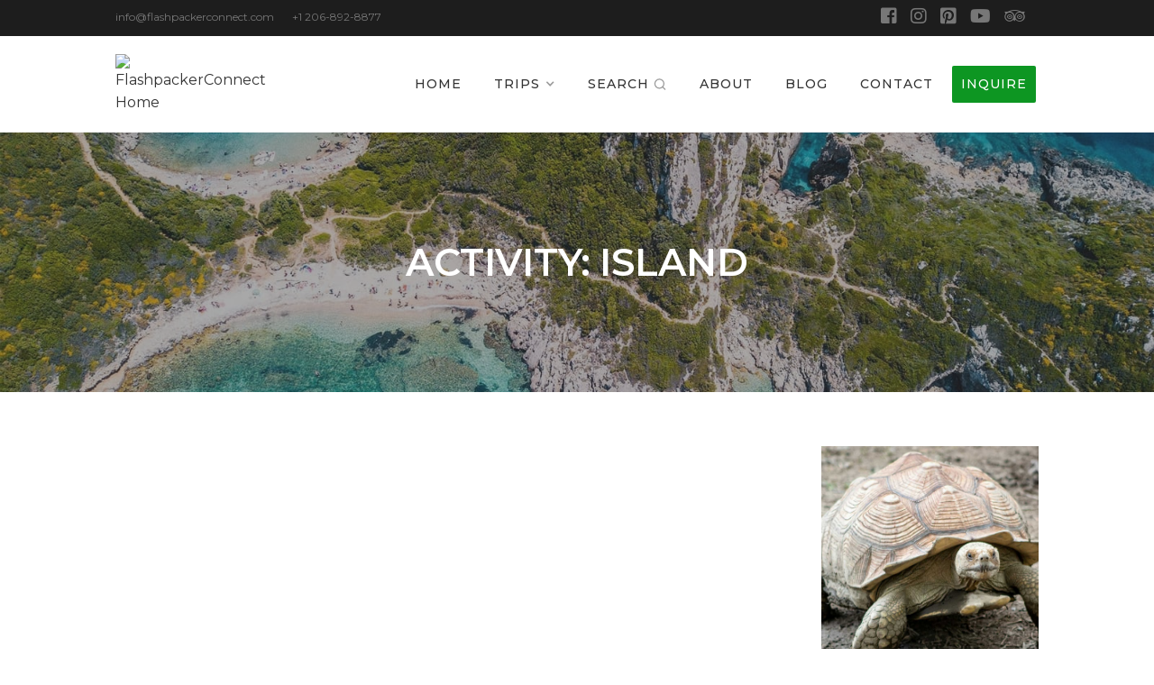

--- FILE ---
content_type: text/html; charset=utf-8
request_url: https://www.flashpackerconnect.com/tags/island
body_size: 11448
content:
<!DOCTYPE html><!-- Last Published: Fri Jan 30 2026 00:53:36 GMT+0000 (Coordinated Universal Time) --><html data-wf-domain="www.flashpackerconnect.com" data-wf-page="5bb6670ea6c4deb1c2be4b4c" data-wf-site="5bb2cb199758ce0aaaf8584f" lang="en" data-wf-collection="5bb6670ea6c4de9b0fbe4b4b" data-wf-item-slug="island"><head><meta charset="utf-8"/><title>Trips Tagged &quot;Island&quot; – FlashpackerConnect Adventure Travel</title><meta content="Find all trips worldwide offered by FlashpackerConnect Adventure Travel tagged &quot;Island&quot;." name="description"/><meta content="Trips Tagged &quot;Island&quot; – FlashpackerConnect Adventure Travel" property="og:title"/><meta content="Find all trips worldwide offered by FlashpackerConnect Adventure Travel tagged &quot;Island&quot;." property="og:description"/><meta content="https://cdn.prod.website-files.com/5bb2cb199758ce1535f85891/5c2df9022430b232c142252f_tom-grimbert-703392-unsplash%20copy.avif" property="og:image"/><meta content="Trips Tagged &quot;Island&quot; – FlashpackerConnect Adventure Travel" property="twitter:title"/><meta content="Find all trips worldwide offered by FlashpackerConnect Adventure Travel tagged &quot;Island&quot;." property="twitter:description"/><meta content="https://cdn.prod.website-files.com/5bb2cb199758ce1535f85891/5c2df9022430b232c142252f_tom-grimbert-703392-unsplash%20copy.avif" property="twitter:image"/><meta property="og:type" content="website"/><meta content="summary_large_image" name="twitter:card"/><meta content="width=device-width, initial-scale=1" name="viewport"/><meta content="1F4Zl3sIAt9j740tk5x9gVffqFL0qZ-l8RULGVDWEKI" name="google-site-verification"/><link href="https://cdn.prod.website-files.com/5bb2cb199758ce0aaaf8584f/css/flashpackerconnect.webflow.shared.6f7e25020.min.css" rel="stylesheet" type="text/css" integrity="sha384-b34lAgL0p7rODo3qwScBD4md/HR54t8/bAM59cCS31Ptjo2WFRMZvYyBK9c4VHrk" crossorigin="anonymous"/><link href="https://fonts.googleapis.com" rel="preconnect"/><link href="https://fonts.gstatic.com" rel="preconnect" crossorigin="anonymous"/><script src="https://ajax.googleapis.com/ajax/libs/webfont/1.6.26/webfont.js" type="text/javascript"></script><script type="text/javascript">WebFont.load({  google: {    families: ["Montserrat:100,100italic,200,200italic,300,300italic,400,400italic,500,500italic,600,600italic,700,700italic,800,800italic,900,900italic","Open Sans:300,300italic,400,400italic,600,600italic,700,700italic,800,800italic","Source Sans Pro:200,200italic,300,300italic,regular,italic,600,600italic,700,700italic,900,900italic","Fjalla One:regular","Playfair Display:regular,italic,700,700italic,900,900italic"]  }});</script><script type="text/javascript">!function(o,c){var n=c.documentElement,t=" w-mod-";n.className+=t+"js",("ontouchstart"in o||o.DocumentTouch&&c instanceof DocumentTouch)&&(n.className+=t+"touch")}(window,document);</script><link href="https://cdn.prod.website-files.com/5bb2cb199758ce0aaaf8584f/5bce16549f4e0e52fd6e3195_favicon-small.png" rel="shortcut icon" type="image/x-icon"/><link href="https://cdn.prod.website-files.com/5bb2cb199758ce0aaaf8584f/5bce165739ce886087a3066d_favicon-large.png" rel="apple-touch-icon"/><script async="" src="https://www.googletagmanager.com/gtag/js?id=G-2FS2JTXHFP"></script><script type="text/javascript">window.dataLayer = window.dataLayer || [];function gtag(){dataLayer.push(arguments);}gtag('set', 'developer_id.dZGVlNj', true);gtag('js', new Date());gtag('config', 'G-2FS2JTXHFP');</script><style>
  /* override styles to make a link inside of an h6 element into a link block */
  h6 a {
    display: block!important;
    width: 100%!important;
    height: 100%!important;
    color: inherit!important;
  }
</style>

<!-- Global site tag (gtag.js) - Google Analytics -->
<script async src="https://www.googletagmanager.com/gtag/js?id=UA-25883366-2"></script>
<script>
  window.dataLayer = window.dataLayer || [];
  function gtag(){dataLayer.push(arguments);}
  gtag('js', new Date());

  gtag('config', 'UA-25883366-2');
  gtag('config', 'AW-881822535');
</script>

<!-- Facebook Pixel Code -->
<script>
!function(f,b,e,v,n,t,s)
{if(f.fbq)return;n=f.fbq=function(){n.callMethod?
n.callMethod.apply(n,arguments):n.queue.push(arguments)};
if(!f._fbq)f._fbq=n;n.push=n;n.loaded=!0;n.version='2.0';
n.queue=[];t=b.createElement(e);t.async=!0;
t.src=v;s=b.getElementsByTagName(e)[0];
s.parentNode.insertBefore(t,s)}(window,document,'script',
'https://connect.facebook.net/en_US/fbevents.js');
fbq('init', '1729961380612723'); 
fbq('track', 'PageView');
</script>
<noscript>
<img height="1" width="1" 
src="https://www.facebook.com/tr?id=1729961380612723&ev=PageView
&noscript=1"/>
</noscript>
<!-- End Facebook Pixel Code -->

<!-- Basin JS (v2) -- https://docs.usebasin.com/creating-forms/basin-js/ -->
<script src="https://js.usebasin.com/v2.10.0.min.js" defer></script></head><body><div class="small-header"><div class="page-width small-header"><div class="small-header-inner div-block-14 div-block-15 div-block-16 div-block-17 div-block-18"><div class="small-header-contact"><h4 class="top-text">info@flashpackerconnect.com</h4><h4 class="top-text">+1 206-892-8877</h4></div><div class="small-header-social"><a href="https://www.facebook.com/FlashpackerConnect/" target="_blank" class="social-icon-link"></a><a href="https://www.instagram.com/flashpackerconnect/" target="_blank" class="social-icon-link"></a><a href="https://www.pinterest.com/flashpacker_C/" target="_blank" class="social-icon-link"></a><a href="https://www.youtube.com/channel/UCsFTkGSyqufn3MjlCAEWshg" target="_blank" class="social-icon-link"></a><a href="https://www.tripadvisor.com/Attraction_Review-g294314-d9709748-Reviews-FlashpackerConnect-Cusco_Cusco_Region.html?m=19905" target="_blank" class="social-icon-link"></a></div></div></div></div><nav id="site-top" class="site-nav-v2"><div class="search-wrapper"><form action="/search" class="search-form-wrapper w-form"><input class="search-input-3 w-input" maxlength="256" name="query" placeholder="Enter Your Search" type="search" id="search-main" required=""/><input type="submit" class="search-button-3 w-button" value="Search"/></form></div><div data-collapse="small" data-animation="default" data-duration="400" data-easing="ease" data-easing2="ease" role="banner" class="navbar_v2 w-nav"><div class="page-width"><div class="nav-bar-inner"><div class="nav-logo_v2"><a href="/" class="brand w-nav-brand"><img width="170" src="https://cdn.prod.website-files.com/5bb2cb199758ce0aaaf8584f/5c412fd27cb46423209be9db_fpc-logo-web.avif" alt="FlashpackerConnect Home"/></a></div><nav role="navigation" class="nav-menu w-nav-menu"><a href="/" class="nav-button w-inline-block"><div class="nav-button-inner"><div class="nav-button-inner-text">Home</div></div></a><div data-delay="300" data-hover="true" data-w-id="343022b0-aefe-66ab-e25d-75379f5fcb5a" class="nav-button w-dropdown"><div class="nav-button-inner nav-dropdown-button w-dropdown-toggle"><div class="nav-button-inner-text">TRIPS</div><div class="dropdown-arrow w-icon-dropdown-toggle"></div></div><nav id="change-padding-on-this" data-w-id="343022b0-aefe-66ab-e25d-75379f5fcb5f" class="dropdown-list big w-dropdown-list"><div class="page-width mega-menu"><div class="nav-dropdown-inner-content"><div class="nav-dropdown-column dropdown-continents"><h5 class="dropdown-col-heading">Destinations</h5><div class="nav-dropdown-collection-wrapper w-dyn-list"><div role="list" class="dropdown-col-inner dropdown-continents w-dyn-items"><div role="listitem" class="dropdown-subitem w-dyn-item"><a href="/continents/africa" class="dropdown-link">Africa</a></div><div role="listitem" class="dropdown-subitem w-dyn-item"><a href="/continents/asia-the-pacific" class="dropdown-link">Asia &amp; The Pacific</a></div><div role="listitem" class="dropdown-subitem w-dyn-item"><a href="/continents/central-america-mexico" class="dropdown-link">Central America &amp; Mexico</a></div><div role="listitem" class="dropdown-subitem w-dyn-item"><a href="/continents/europe" class="dropdown-link">Europe</a></div><div role="listitem" class="dropdown-subitem w-dyn-item"><a href="/continents/middle-east" class="dropdown-link">Middle East</a></div><div role="listitem" class="dropdown-subitem w-dyn-item"><a href="/continents/nepal-india-butan" class="dropdown-link">Nepal, India, Bhutan</a></div><div role="listitem" class="dropdown-subitem w-dyn-item"><a href="/continents/north-america" class="dropdown-link">North America</a></div><div role="listitem" class="dropdown-subitem w-dyn-item"><a href="/continents/south-america" class="dropdown-link">South America</a></div></div></div></div><div class="nav-dropdown-column countries-dropdown"><h5 class="dropdown-col-heading">Countries</h5><div class="nav-dropdown-collection-wrapper w-dyn-list"><div role="list" class="dropdown-col-inner w-dyn-items"><div role="listitem" class="dropdown-subitem countries-dropdown w-dyn-item"><a href="/country/argentina" class="dropdown-link">Argentina</a></div><div role="listitem" class="dropdown-subitem countries-dropdown w-dyn-item"><a href="/country/belize" class="dropdown-link">Belize</a></div><div role="listitem" class="dropdown-subitem countries-dropdown w-dyn-item"><a href="/country/bolivia" class="dropdown-link">Bolivia</a></div><div role="listitem" class="dropdown-subitem countries-dropdown w-dyn-item"><a href="/country/brazil" class="dropdown-link">Brazil</a></div><div role="listitem" class="dropdown-subitem countries-dropdown w-dyn-item"><a href="/country/cambodia" class="dropdown-link">Cambodia</a></div><div role="listitem" class="dropdown-subitem countries-dropdown w-dyn-item"><a href="/country/canada" class="dropdown-link">Canada</a></div><div role="listitem" class="dropdown-subitem countries-dropdown w-dyn-item"><a href="/country/chile" class="dropdown-link">Chile</a></div><div role="listitem" class="dropdown-subitem countries-dropdown w-dyn-item"><a href="/country/colombia" class="dropdown-link">Colombia</a></div><div role="listitem" class="dropdown-subitem countries-dropdown w-dyn-item"><a href="/country/costa-rica" class="dropdown-link">Costa Rica</a></div><div role="listitem" class="dropdown-subitem countries-dropdown w-dyn-item"><a href="/country/croatia" class="dropdown-link">Croatia</a></div><div role="listitem" class="dropdown-subitem countries-dropdown w-dyn-item"><a href="/country/ecuador" class="dropdown-link">Ecuador</a></div><div role="listitem" class="dropdown-subitem countries-dropdown w-dyn-item"><a href="/country/france" class="dropdown-link">France</a></div><div role="listitem" class="dropdown-subitem countries-dropdown w-dyn-item"><a href="/country/galapagos" class="dropdown-link">Galapagos</a></div><div role="listitem" class="dropdown-subitem countries-dropdown w-dyn-item"><a href="/country/greece" class="dropdown-link">Greece</a></div><div role="listitem" class="dropdown-subitem countries-dropdown w-dyn-item"><a href="/country/guatemala" class="dropdown-link">Guatemala</a></div><div role="listitem" class="dropdown-subitem countries-dropdown w-dyn-item"><a href="/country/iceland" class="dropdown-link">Iceland</a></div><div role="listitem" class="dropdown-subitem countries-dropdown w-dyn-item"><a href="/country/italy" class="dropdown-link">Italy</a></div><div role="listitem" class="dropdown-subitem countries-dropdown w-dyn-item"><a href="/country/japan" class="dropdown-link">Japan</a></div><div role="listitem" class="dropdown-subitem countries-dropdown w-dyn-item"><a href="/country/jordan" class="dropdown-link">Jordan</a></div><div role="listitem" class="dropdown-subitem countries-dropdown w-dyn-item"><a href="/country/mexico" class="dropdown-link">Mexico</a></div><div role="listitem" class="dropdown-subitem countries-dropdown w-dyn-item"><a href="/country/morocco" class="dropdown-link">Morocco</a></div><div role="listitem" class="dropdown-subitem countries-dropdown w-dyn-item"><a href="/country/namibia" class="dropdown-link">Namibia</a></div><div role="listitem" class="dropdown-subitem countries-dropdown w-dyn-item"><a href="/country/nepal" class="dropdown-link">Nepal</a></div><div role="listitem" class="dropdown-subitem countries-dropdown w-dyn-item"><a href="/country/new-zealand" class="dropdown-link">New Zealand</a></div><div role="listitem" class="dropdown-subitem countries-dropdown w-dyn-item"><a href="/country/norway" class="dropdown-link">Norway</a></div><div role="listitem" class="dropdown-subitem countries-dropdown w-dyn-item"><a href="/country/peru" class="dropdown-link">Peru</a></div><div role="listitem" class="dropdown-subitem countries-dropdown w-dyn-item"><a href="/country/scotland" class="dropdown-link">Scotland</a></div><div role="listitem" class="dropdown-subitem countries-dropdown w-dyn-item"><a href="/country/slovenia" class="dropdown-link">Slovenia</a></div><div role="listitem" class="dropdown-subitem countries-dropdown w-dyn-item"><a href="/country/south-africa" class="dropdown-link">South Africa</a></div><div role="listitem" class="dropdown-subitem countries-dropdown w-dyn-item"><a href="/country/switzerland" class="dropdown-link">Switzerland </a></div><div role="listitem" class="dropdown-subitem countries-dropdown w-dyn-item"><a href="/country/tanzania" class="dropdown-link">Tanzania</a></div><div role="listitem" class="dropdown-subitem countries-dropdown w-dyn-item"><a href="/country/thailand" class="dropdown-link">Thailand</a></div><div role="listitem" class="dropdown-subitem countries-dropdown w-dyn-item"><a href="/country/usa" class="dropdown-link">USA</a></div><div role="listitem" class="dropdown-subitem countries-dropdown w-dyn-item"><a href="/country/vietnam" class="dropdown-link">Vietnam</a></div><div role="listitem" class="dropdown-subitem countries-dropdown w-dyn-item"><a href="/country/zimbabwe" class="dropdown-link">Zimbabwe</a></div></div></div></div><div class="nav-dropdown-column activities-dropdown"><a href="/build-a-custom-trip" class="nav-custom-trips-link w-inline-block"><div class="nav-custom-trips-link-text">Build a Custom Trip</div></a><div class="nav-activities-col-inner"><div class="nav-search-wrapper"><form action="/search" class="search w-form"><input class="search-input w-input" autocomplete="off" maxlength="256" name="query" placeholder="Search…" type="search" id="search-mega" autocapitalize="off" autocorrect="off" required=""/><input type="submit" class="search-button w-button" value="Go"/></form></div><div class="div-block-30"><h5 class="dropdown-col-heading">Activities</h5><a href="/browse-by-activity" class="dropdown-view-all-link">View All</a></div><div class="nav-dropdown-collection-wrapper w-dyn-list"><div role="list" class="dropdown-col-inner w-dyn-items"><div role="listitem" class="dropdown-subitem activities-dropdown w-dyn-item"><a href="/tags/beaches" class="dropdown-link">Beaches</a></div><div role="listitem" class="dropdown-subitem activities-dropdown w-dyn-item"><a href="/tags/biking" class="dropdown-link">Biking</a></div><div role="listitem" class="dropdown-subitem activities-dropdown w-dyn-item"><a href="/tags/bungy-jumping" class="dropdown-link">Bungy Jumping</a></div><div role="listitem" class="dropdown-subitem activities-dropdown w-dyn-item"><a href="/tags/camping" class="dropdown-link">Camping</a></div><div role="listitem" class="dropdown-subitem activities-dropdown w-dyn-item"><a href="/tags/group-trips" class="dropdown-link">Group Trips</a></div><div role="listitem" class="dropdown-subitem activities-dropdown w-dyn-item"><a href="/tags/heli-ride" class="dropdown-link">Heli Ride</a></div><div role="listitem" class="dropdown-subitem activities-dropdown w-dyn-item"><a href="/tags/trek" class="dropdown-link">Hiking &amp; Trekking</a></div><div role="listitem" class="dropdown-subitem activities-dropdown w-dyn-item"><a href="/tags/mountaineering" class="dropdown-link">Mountaineering</a></div><div role="listitem" class="dropdown-subitem activities-dropdown w-dyn-item"><a href="/tags/scenic-flight" class="dropdown-link">Scenic Flight</a></div><div role="listitem" class="dropdown-subitem activities-dropdown w-dyn-item"><a href="/tags/sightseeing" class="dropdown-link">Sightseeing</a></div></div></div></div></div></div></div></nav></div><div class="nav-button nav-search-btn"><div data-w-id="343022b0-aefe-66ab-e25d-75379f5fcb8c" class="nav-button-inner nav-search-btn"><div class="nav-button-inner-text">Search</div><div class="search-button-wrapper"><div class="search-form-button"><img width="18" src="https://cdn.prod.website-files.com/5bb2cb199758ce0aaaf8584f/62325f8849f8b42229a9dacd_5eccc3eadf7e1d555b420e09_search.svg" alt="" class="nav06_search_icon"/></div></div></div></div><a href="/about-us" class="nav-button w-inline-block"><div class="nav-button-inner"><div class="nav-button-inner-text">About</div></div></a><a href="/blog" class="nav-button w-inline-block"><div class="nav-button-inner"><div class="nav-button-inner-text">Blog</div></div></a><a href="/contact-us" class="nav-button w-inline-block"><div class="nav-button-inner"><div class="nav-button-inner-text">Contact</div></div></a><div class="nav-button inquire-button"><div data-w-id="343022b0-aefe-66ab-e25d-75379f5fcb9f" class="nav-button-inner inquire-button-new"><div class="nav-button-inner-text">Inquire</div></div></div></nav><div class="menu-button gray w-nav-button"><div class="icon w-icon-nav-menu"></div></div></div></div></div><div id="inquiry-popover-overlay" data-w-id="343022b0-aefe-66ab-e25d-75379f5fcba4" class="inquiry-popover-overlay"></div><div id="inquiry-popover" class="inquiry-popover"><div class="inquiry-header"><div class="inquiry-subtitle">CONNECT WITH US</div><h2 class="inquiry-title">Send Us a Message</h2></div><div id="popover-contact-form" data-basin-form="" data-basin-spam-protection="hcaptcha" data-basin-capture-url="true" data-basin-success-action="redirect" class="inquiry-form w-form"><form id="Popover-Contact-Form" name="wf-form-Popover-Contact-Form" data-name="Popover Contact Form" action="https://usebasin.com/f/df6e8d27ff95" method="post" class="inquiry-form-inner" data-wf-page-id="5bb6670ea6c4deb1c2be4b4c" data-wf-element-id="343022b0-aefe-66ab-e25d-75379f5fcbac"><input class="inquiry-input-flex w-input" maxlength="256" name="Name" data-name="Name" placeholder="Enter your name" type="text" id="inquiry-name" required=""/><input class="inquiry-input-flex w-input" maxlength="256" name="Email" data-name="Email" placeholder="Enter your email address" type="email" id="inquiry-email" required=""/><input class="inquiry-input-flex w-input" maxlength="256" name="Phone" data-name="Phone" placeholder="Enter your phone number" type="tel" id="inquiry-phone" required=""/><input class="inquiry-input-flex w-input" maxlength="256" name="Group-Size" data-name="Group Size" placeholder="Enter the size of your group" type="text" id="inquiry-group-size" required=""/><input class="inquiry-input-flex w-input" maxlength="256" name="Trip-s-of-Interest" data-name="Trip(s) of Interest" placeholder="What trip(s) are you interested in?" type="text" id="inquiry-trips" required=""/><input class="inquiry-input-flex w-input" maxlength="256" name="Trip-Date" data-name="Trip Date" placeholder="Enter the trip date you are interested in" type="text" id="inquiry-dates" required=""/><input class="inquiry-input-flex inquiry-input-flex-full w-input" maxlength="256" name="How-did-you-hear-about-us" data-name="How did you hear about us?" placeholder="How did you hear about us?" type="text" id="inquiry-referred-by" required=""/><textarea id="inquiry-message" name="Message" maxlength="5000" data-name="Message" placeholder="Enter your message" required="" class="inquiry-input-flex inquiry-textarea w-input"></textarea><div class="inquiry-input-hidden w-embed w-script"><input type="hidden" name="URL of form submission" data-name="URL of form submission" id="inquiry-form-location" value="">
<input type="hidden" name="Inquiry referring page" data-name="Inquiry referring page" id="inquiry-form-referrer" value="">
<input type="hidden" name="contact_me_by_fax_only" id="contact_me_by_fax_only" value="">

<script>
	document.getElementById('inquiry-form-location').value = window.location.href;
	document.getElementById('inquiry-form-referrer').value = document.referrer;
</script></div><div class="inquiry-submit-container"><input type="submit" data-wait="Please wait..." class="inquiry-submit w-button" value="Send Message"/></div></form><div class="inquiry-success w-form-done"><div class="success-text">Thank you for contacting FlashpackerConnect Adventure Travel, we will respond to you within 24 hours</div></div><div class="error-message error-message-3 error-message-4 error-message-5 inquiry-error w-form-fail"><div>Oops! Something went wrong while submitting the form</div></div></div><div data-w-id="343022b0-aefe-66ab-e25d-75379f5fcbbe" class="inquiry-popover-close-button"></div></div><div class="site-nav-styles w-embed"><style>
@media only screen and (max-width: 991px) {
  .nav-dropdown-inner-content .dropdown-link {
    -ms-word-break: break-all;
    word-break: break-all;

    /* Non standard for WebKit */
    word-break: break-word;

    -webkit-hyphens: auto;
    -moz-hyphens: auto;
    hyphens: auto;
  }
}
</style></div></nav><div class="activity-banner"><img src="https://cdn.prod.website-files.com/5bb2cb199758ce1535f85891/5c2df9022430b232c142252f_tom-grimbert-703392-unsplash%20copy.avif" loading="lazy" width="1000" alt="" sizes="100vw" srcset="https://cdn.prod.website-files.com/5bb2cb199758ce1535f85891/5c2df9022430b232c142252f_tom-grimbert-703392-unsplash%20copy-p-500.avif 500w, https://cdn.prod.website-files.com/5bb2cb199758ce1535f85891/5c2df9022430b232c142252f_tom-grimbert-703392-unsplash%20copy-p-800.avif 800w, https://cdn.prod.website-files.com/5bb2cb199758ce1535f85891/5c2df9022430b232c142252f_tom-grimbert-703392-unsplash%20copy-p-1080.avif 1080w, https://cdn.prod.website-files.com/5bb2cb199758ce1535f85891/5c2df9022430b232c142252f_tom-grimbert-703392-unsplash%20copy-p-1600.jpeg 1600w, https://cdn.prod.website-files.com/5bb2cb199758ce1535f85891/5c2df9022430b232c142252f_tom-grimbert-703392-unsplash%20copy-p-2000.jpeg 2000w, https://cdn.prod.website-files.com/5bb2cb199758ce1535f85891/5c2df9022430b232c142252f_tom-grimbert-703392-unsplash%20copy.avif 2048w" class="activity-banner-img"/><div class="activity-banner-overlay"><h1 class="activity-banner-header">Activity:</h1><h1 class="activity-banner-header tag-title">Island</h1></div></div><div class="alltrips-collection-main"><div class="page-width"><div class="collection-grid-primary-inner"><div class="w-dyn-list"><div role="list" class="trip-grid-list w-dyn-items"><div role="listitem" class="trip-grid-card w-dyn-item"><a href="/trips/athens-mykonos-and-santorini-adventure" class="trip-item-linkblock w-inline-block"><img src="https://cdn.prod.website-files.com/5bb2cb199758ce1535f85891/5c66e7fe7d26f9505130b4ba_arthur-yeti-407026-unsplash%20copy.avif" loading="lazy" alt="" class="trip-item-image"/><div class="trip-item-info"><div class="trip-item-title-group w-clearfix"><div class="trip-item-price-block"><div class="trip-price-detail">$3,025 USD</div></div><div class="trip-item-title-block"><div class="trip-country-text">Greece</div><div class="trip-title-text">Athens, Mykonos, and  Santorini Adventure - 7 Days</div><div class="trip-subtitle-text">Explore the Queens of the Aegean Sea and the Highlights of Greece</div></div></div><div class="trip-item-info-group"><div class="trip-card-detail highlight">Private Guided</div><div filter-name="trip-type" class="trip-card-detail trip-card-detail-hidden">Adventure</div><div class="trip-card-detail">7 Days</div><div filter-name="trip-duration" class="trip-card-detail w-dyn-bind-empty"></div><div filter-name="trip-difficulty" class="trip-card-detail trip-card-detail-hidden">Easy </div></div></div></a></div><div role="listitem" class="trip-grid-card w-dyn-item"><a href="/trips/belize-rainforest-to-reefs" class="trip-item-linkblock w-inline-block"><img src="https://cdn.prod.website-files.com/5bb2cb199758ce1535f85891/5c8bba82d4f8e9d2f10bb954_Tobacco_Caye_Drone_DuarteDellarole-4%20copy.avif" loading="lazy" alt="" class="trip-item-image"/><div class="trip-item-info"><div class="trip-item-title-group w-clearfix"><div class="trip-item-price-block"><div class="trip-price-detail">$1,725 USD </div></div><div class="trip-item-title-block"><div class="trip-country-text">Belize</div><div class="trip-title-text">Belize Rainforest &amp; Reef Adventure – 7-Day Jungle &amp; Island Escape</div><div class="trip-subtitle-text">Explore Belize’s rainforest &amp; reef on a 7-day adventure tour. Zipline, snorkel, and stay in jungle lodges &amp; overwater cabanas on the Barrier Reef.</div></div></div><div class="trip-item-info-group"><div class="trip-card-detail highlight">Group Guided</div><div filter-name="trip-type" class="trip-card-detail trip-card-detail-hidden">Adventure</div><div class="trip-card-detail">7 Days</div><div filter-name="trip-duration" class="trip-card-detail">Year Round</div><div filter-name="trip-difficulty" class="trip-card-detail trip-card-detail-hidden">Easy</div></div></div></a></div><div role="listitem" class="trip-grid-card w-dyn-item"><a href="/trips/experience-greece-athens-crete-santorini" class="trip-item-linkblock w-inline-block"><img src="https://cdn.prod.website-files.com/5bb2cb199758ce1535f85891/5c6dcbe1a74ae323164b5e44_arthur-yeti-413516-unsplash.avif" loading="lazy" alt="" class="trip-item-image"/><div class="trip-item-info"><div class="trip-item-title-group w-clearfix"><div class="trip-item-price-block"><div class="trip-price-detail">$3,750 USD</div></div><div class="trip-item-title-block"><div class="trip-country-text">Greece</div><div class="trip-title-text">Experience Greece: Athens, Crete &amp; Santorini - 10 Days</div><div class="trip-subtitle-text">Experience past and present Greece on this active adventure</div></div></div><div class="trip-item-info-group"><div class="trip-card-detail highlight">Private Guided</div><div filter-name="trip-type" class="trip-card-detail trip-card-detail-hidden">Adventure</div><div class="trip-card-detail">10 Days</div><div filter-name="trip-duration" class="trip-card-detail">April-October</div><div filter-name="trip-difficulty" class="trip-card-detail trip-card-detail-hidden w-dyn-bind-empty"></div></div></div></a></div><div role="listitem" class="trip-grid-card w-dyn-item"><a href="/trips/galapagos-adventure-tour-8-day-island-hopping-wildlife-hiking-snorkeling" class="trip-item-linkblock w-inline-block"><img src="https://cdn.prod.website-files.com/5bb2cb199758ce1535f85891/677ff62b131ae23210953384_joshua-j-cotten-Np9rT_f3fqY-unsplash%20copy.jpg" loading="lazy" alt="" class="trip-item-image"/><div class="trip-item-info"><div class="trip-item-title-group w-clearfix"><div class="trip-item-price-block"><div class="trip-price-detail">$1,850 usd</div></div><div class="trip-item-title-block"><div class="trip-country-text">Ecuador</div><div class="trip-title-text">Galapagos Adventure Tour: 8-Day Island Hopping, Wildlife, Hiking &amp; Snorkeling</div><div class="trip-subtitle-text">Explore the Galapagos Islands on an 8-day adventure filled with biking, trekking, snorkeling, and unforgettable wildlife encounters.</div></div></div><div class="trip-item-info-group"><div class="trip-card-detail highlight">Group Guided</div><div filter-name="trip-type" class="trip-card-detail trip-card-detail-hidden">Adventure</div><div class="trip-card-detail">8 Days</div><div filter-name="trip-duration" class="trip-card-detail">Year Round</div><div filter-name="trip-difficulty" class="trip-card-detail trip-card-detail-hidden">Easy</div></div></div></a></div><div role="listitem" class="trip-grid-card w-dyn-item"><a href="/trips/galapagos-island-cruise-5-7-days" class="trip-item-linkblock w-inline-block"><img src="https://cdn.prod.website-files.com/5bb2cb199758ce1535f85891/5c30b5939343e306df08d712_32312892354_1f6a59c0bf_k%20copy.avif" loading="lazy" alt="" class="trip-item-image"/><div class="trip-item-info"><div class="trip-item-title-group w-clearfix"><div class="trip-item-price-block"><div class="trip-price-detail">$2,175 usd</div></div><div class="trip-item-title-block"><div class="trip-country-text">Ecuador</div><div class="trip-title-text">Galapagos Island Cruise: 5 &amp; 7 Days</div><div class="trip-subtitle-text">Explore 7 amazing Islands in the comfort of a Superior class vessel</div></div></div><div class="trip-item-info-group"><div class="trip-card-detail highlight">Group Guided</div><div filter-name="trip-type" class="trip-card-detail trip-card-detail-hidden">Adventure</div><div class="trip-card-detail">5 &amp; 7 Days</div><div filter-name="trip-duration" class="trip-card-detail">Year Round</div><div filter-name="trip-difficulty" class="trip-card-detail trip-card-detail-hidden">Easy</div></div></div></a></div><div role="listitem" class="trip-grid-card w-dyn-item"><a href="/trips/glovers-reef-escape" class="trip-item-linkblock w-inline-block"><img src="https://cdn.prod.website-files.com/5bb2cb199758ce1535f85891/5c8c556ad81ec10ed9617d54_Drone_Glovers-27%20copy.avif" loading="lazy" alt="" class="trip-item-image"/><div class="trip-item-info"><div class="trip-item-title-group w-clearfix"><div class="trip-item-price-block"><div class="trip-price-detail">$1,350 usd</div></div><div class="trip-item-title-block"><div class="trip-country-text">Belize</div><div class="trip-title-text">Glovers Reef Escape - 4 Days</div><div class="trip-subtitle-text">Snorkel, Relax, and enjoy the island paradise of Glovers Reef</div></div></div><div class="trip-item-info-group"><div class="trip-card-detail highlight">Group Guided</div><div filter-name="trip-type" class="trip-card-detail trip-card-detail-hidden">Adventure</div><div class="trip-card-detail">4 Days</div><div filter-name="trip-duration" class="trip-card-detail">November - April</div><div filter-name="trip-difficulty" class="trip-card-detail trip-card-detail-hidden">Easy</div></div></div></a></div><div role="listitem" class="trip-grid-card w-dyn-item"><a href="/trips/multisport-southern-thailand-11-days" class="trip-item-linkblock w-inline-block"><img src="https://cdn.prod.website-files.com/5bb2cb199758ce1535f85891/5c2f5ed8732b58b0a54937c6_wojciech-portnicki-512933-unsplash%20copy.avif" loading="lazy" alt="" class="trip-item-image"/><div class="trip-item-info"><div class="trip-item-title-group w-clearfix"><div class="trip-item-price-block"><div class="trip-price-detail">$3,100 usd</div></div><div class="trip-item-title-block"><div class="trip-country-text">Thailand</div><div class="trip-title-text">Multisport Southern Thailand - 11 Days</div><div class="trip-subtitle-text">Trek, Paddle and Climb </div></div></div><div class="trip-item-info-group"><div class="trip-card-detail highlight">Private Guided</div><div filter-name="trip-type" class="trip-card-detail trip-card-detail-hidden">Adventure</div><div class="trip-card-detail">11 Days</div><div filter-name="trip-duration" class="trip-card-detail">Year Round</div><div filter-name="trip-difficulty" class="trip-card-detail trip-card-detail-hidden">Moderate</div></div></div></a></div><div role="listitem" class="trip-grid-card w-dyn-item"><a href="/trips/northern-greece-the-cyclades-islands" class="trip-item-linkblock w-inline-block"><img src="https://cdn.prod.website-files.com/5bb2cb199758ce1535f85891/5c6d5fb35ff710d366208733_14749225379_eb74a612c9_o.avif" loading="lazy" alt="" class="trip-item-image"/><div class="trip-item-info"><div class="trip-item-title-group w-clearfix"><div class="trip-item-price-block"><div class="trip-price-detail">$3,500 USD</div></div><div class="trip-item-title-block"><div class="trip-country-text">Greece</div><div class="trip-title-text">Northern Greece &amp; The Cyclades Islands Adventure - 9 Days</div><div class="trip-subtitle-text">Explore the Mountains, Beaches, Historic Towns and Cuisine of Greece</div></div></div><div class="trip-item-info-group"><div class="trip-card-detail highlight">Private Guided</div><div filter-name="trip-type" class="trip-card-detail trip-card-detail-hidden">Adventure</div><div class="trip-card-detail">9 Days </div><div filter-name="trip-duration" class="trip-card-detail">April - October</div><div filter-name="trip-difficulty" class="trip-card-detail trip-card-detail-hidden">Easy / Moderate</div></div></div></a></div><div role="listitem" class="trip-grid-card w-dyn-item"><a href="/trips/ultimate-peru-13-days" class="trip-item-linkblock w-inline-block"><img src="https://cdn.prod.website-files.com/5bb2cb199758ce1535f85891/5c1bff7bde68d12473d39f5d_DSC_4459%20(1)%20copy.avif" loading="lazy" alt="" class="trip-item-image"/><div class="trip-item-info"><div class="trip-item-title-group w-clearfix"><div class="trip-item-price-block"><div class="trip-price-detail">$2,975 USD</div></div><div class="trip-item-title-block"><div class="trip-country-text">Peru</div><div class="trip-title-text">Ultimate Peru - 13 Days</div><div class="trip-subtitle-text">Discover Peru’s top highlights in 13 days, from Machu Picchu to Lake Titicaca, with expert guides and unforgettable experiences</div></div></div><div class="trip-item-info-group"><div class="trip-card-detail highlight">Group Guided</div><div filter-name="trip-type" class="trip-card-detail trip-card-detail-hidden">Package Trip</div><div class="trip-card-detail">13 Days</div><div filter-name="trip-duration" class="trip-card-detail">Year Round</div><div filter-name="trip-difficulty" class="trip-card-detail trip-card-detail-hidden">Easy</div></div></div></a></div></div></div></div></div></div><div class="site-footer"><div class="page-width"><div class="site-footer-inner"><div class="site-footer-col first"><div class="div-block-27"><a href="/about-us" class="footer-link">About FlashpackerConnect</a></div><div class="div-block-27"><a href="/terms-conditions" class="footer-link">Terms &amp; Conditions</a></div><div class="div-block-27"><a href="/contact-us" class="footer-link">Contact Us</a></div><div class="div-block-27"><a href="/about-us" class="footer-link">About</a></div><div class="div-block-27"><a href="/blog" class="footer-link">Blog</a></div></div><div class="site-footer-col middle"><div class="subscribe-block"><div class="footer-newsletter-header">Subscribe to Our Newsletter</div><div id="mc_embed_shell" class="mc_embed_shell"><div id="mc_embed_signup" class="mc_embed_signup"><div id="mc-embedded-subscribe-form" target="_self" novalidate="" class="newsletter-form-block validate w-form"><form method="post" name="wf-form-mc-embedded-subscribe-form" data-name="mc-embedded-subscribe-form" target="_blank" action="https://flashpackerconnect.us13.list-manage.com/subscribe/post?u=d2749f388edd022404f7f45c3&amp;amp;id=d8c5ee69f4&amp;amp;f_id=00edeee7f0" novalidate="true" id="mc_embed_signup_scroll" class="mc_embed_signup_scroll" data-wf-page-id="5bb6670ea6c4deb1c2be4b4c" data-wf-element-id="c496dbfd-b5ec-9e9f-7856-a4c55fa99822"><div class="subscribe-inner"><input class="email required w-input" maxlength="256" name="EMAIL" data-name="EMAIL" placeholder="Enter Your Email" type="email" id="mce-EMAIL" required=""/><div class="html-embed w-embed"><div id="mce-responses" class="clear">
  <div class="response" id="mce-error-response" style="display: none;"></div>
  <div class="response" id="mce-success-response" style="display: none;"></div>
</div>
<div aria-hidden="true" style="position: absolute; left: -5000px;"><input type="text" name="b_d2749f388edd022404f7f45c3_d8c5ee69f4" tabindex="-1" value=""></div></div><input type="submit" data-wait="Please wait..." id="mc-embedded-subscribe" class="newsletter-subscribe w-button" value="Subscribe"/></div></form><div class="w-form-done"><div>Thank you! Your submission has been received!</div></div><div class="w-form-fail"><div>Oops! Something went wrong while submitting the form.</div></div></div></div></div></div><div class="div-block-27"><p class="footer-email"><a href="mailto:info@flashpackerconnect.com" class="footer-link">info@flashpackerconnect.com</a><br/></p></div><div class="div-block-27"><div class="footer-phone">+1 206-892-8877</div></div><div class="footer-social"><a href="https://www.facebook.com/FlashpackerConnect/" target="_blank" class="social-icon-link"></a><a href="https://www.instagram.com/flashpackerconnect/" target="_blank" class="social-icon-link"></a><a href="https://www.pinterest.com/flashpacker_C/" target="_blank" class="social-icon-link"></a><a href="https://www.youtube.com/channel/UCsFTkGSyqufn3MjlCAEWshg" target="_blank" class="social-icon-link"></a><a href="https://www.tripadvisor.com/Attraction_Review-g294314-d9709748-Reviews-FlashpackerConnect-Cusco_Cusco_Region.html?m=19905" target="_blank" class="social-icon-link"></a></div></div><div class="site-footer-col last"><a href="https://www.tripadvisor.com/Attraction_Review-g294314-d9709748-Reviews-FlashpackerConnect-Cusco_Cusco_Region.html?m=19905" target="_blank" class="tripadvisor-linkblock w-inline-block"><img src="https://cdn.prod.website-files.com/5bb2cb199758ce0aaaf8584f/68bf62fea60db29b0dfda802_TCBR_white_BF_Logo_L_2025_RGB.svg" alt="Tripadvisor 2025 Traveler&#x27;s Choice Award - Best of the Best" loading="lazy" class="tripadvisor-img"/></a><img src="https://cdn.prod.website-files.com/5bb2cb199758ce0aaaf8584f/62325ab0f08f3428bfa603f0_atta-logo-1.avif" loading="lazy" alt="" class="atta-img"/><div class="footer-reviews-badge"><div class="w-embed w-script"><div data-romw-token="UekVtFf3539OeoTPHJpoYUYjgnpMSDfu63wsBSoEDt4Sl0YbwK"></div>
<script src="https://reviewsonmywebsite.com/js/v2/embed.js?id=7bf8acda5d5930b1a9db343a4ec1b31c" type="text/javascript"></script></div></div></div></div></div><div class="site-footer-secondary"><div class="page-width"><div class="site-footer-secondary-inner div-block-21 div-block-22 div-block-23 div-block-24"><div class="site-footer-secondary-col"><div class="footer-copyright">© 2024 FlashpackerConnect. All content is property of FlashpackerConnect LLC.<br/></div></div><div class="site-footer-secondary-col"><div class="footer-site-credit"><a target="_blank" href="http://traversedesign.co" class="link-4">Site by Traverse Design</a></div></div></div></div></div></div><script src="https://d3e54v103j8qbb.cloudfront.net/js/jquery-3.5.1.min.dc5e7f18c8.js?site=5bb2cb199758ce0aaaf8584f" type="text/javascript" integrity="sha256-9/aliU8dGd2tb6OSsuzixeV4y/faTqgFtohetphbbj0=" crossorigin="anonymous"></script><script src="https://cdn.prod.website-files.com/5bb2cb199758ce0aaaf8584f/js/webflow.schunk.36b8fb49256177c8.js" type="text/javascript" integrity="sha384-4abIlA5/v7XaW1HMXKBgnUuhnjBYJ/Z9C1OSg4OhmVw9O3QeHJ/qJqFBERCDPv7G" crossorigin="anonymous"></script><script src="https://cdn.prod.website-files.com/5bb2cb199758ce0aaaf8584f/js/webflow.schunk.31322786c5c8022a.js" type="text/javascript" integrity="sha384-ZqooUMVQgU9swJjGaAf9gwczP9BOXmhj+Jbt7xBjSi0bzlo902GvfAIYjjp3AiTP" crossorigin="anonymous"></script><script src="https://cdn.prod.website-files.com/5bb2cb199758ce0aaaf8584f/js/webflow.bf5a8e44.07de463f1fc36fb4.js" type="text/javascript" integrity="sha384-mo97rNnEh2QIddRIyWAGai+wuf49OGXf2hRTRppqpxkiiR3n9v6mg9R4+uh766Z1" crossorigin="anonymous"></script><script type="text/javascript">
  function slugify(string) {
    const a = 'àáäâãåèéëêìíïîòóöôùúüûñçßÿœæŕśńṕẃǵǹḿǘẍźḧ·/_,:;'
    const b = 'aaaaaaeeeeiiiioooouuuuncsyoarsnpwgnmuxzh------'
    const p = new RegExp(a.split('').join('|'), 'g')

    return string.toString().toLowerCase()
      .replace(/\s+/g, '-') // Replace spaces with -
      .replace(p, c => b.charAt(a.indexOf(c))) // Replace special characters
      .replace(/&/g, '-and-') // Replace & with 'and'
      .replace(/[^\w\-]+/g, '') // Remove all non-word characters
      .replace(/\-\-+/g, '-') // Replace multiple - with single -
      .replace(/^-+/, '') // Trim - from start of text
      .replace(/-+$/, '') // Trim - from end of text
  } // turns filter values into slugs

  // remove duplicates from an array of objects by property
  function removeDuplicates(array, prop) {
    var obj = {};
    for ( var i = 0, len = array.length; i < len; i++ ){
      if(!obj[array[i][prop]]) obj[array[i][prop]] = array[i];
    }
    var newArr = [];
    for ( var key in obj ) newArr.push(obj[key]);
    return newArr;
  }

  // sort array of objects alphabetically by name, ignoring case
  function sortByName(obj1, obj2) {
    var Name1 = obj1.name.toLowerCase();
    var Name2 = obj2.name.toLowerCase();
    return ((Name1 < Name2) ? -1 : ((Name1 > Name2) ? 1 : 0));
  }

  // sort array of objects alphabetically by slug
  function sortBySlug(obj1, obj2) {
    var Name1 = obj1.slug.toLowerCase();
    var Name2 = obj2.slug.toLowerCase();
    return ((Name1 < Name2) ? -1 : ((Name1 > Name2) ? 1 : 0));
  }

  // sort array by number value
  function sortByNumber(obj1, obj2) {
    // ascending: first sortValue less than the previous
    return obj1.sortValue - obj2.sortValue;
  }

  // trigger scroll to top on submit of popover contact form (so on mobile the success message isn't hidden outside of the viewport)
  // $('#popover-contact-form').on('submit', function() { $('html,body').animate({ scrollTop: 0 }, 1000); }); // disabled while switching from webflow forms to paperform forms

  // trigger scroll to top on trip page popover open, since the popover is position-absolute 5% from window top, just in case the user is scrolled down the page a bit
  $('#trip-booking-button').on('click', function() { $('html,body').animate({ scrollTop: 0 }, 1000); });

  /*!
  * FitText.js 1.2
  *
  * Copyright 2011, Dave Rupert http://daverupert.com
  * Released under the WTFPL license
  * http://sam.zoy.org/wtfpl/
  *
  * Date: Thu May 05 14:23:00 2011 -0600
  */
  (function( $ ){

    $.fn.fitText = function( kompressor, options ) {

      // Setup options
      var compressor = kompressor || 1,
          settings = $.extend({
            'minFontSize' : Number.NEGATIVE_INFINITY,
            'maxFontSize' : Number.POSITIVE_INFINITY
          }, options);

      return this.each(function(){

        // Store the object
        var $this = $(this);

        // Resizer() resizes items based on the object width divided by the compressor * 10
        var resizer = function () {
          $this.css('font-size', Math.max(Math.min($this.width() / (compressor*10), parseFloat(settings.maxFontSize)), parseFloat(settings.minFontSize)));
        };

        // Call once to set.
        resizer();

        // Call on resize. Opera debounces their resize by default.
        $(window).on('resize.fittext orientationchange.fittext', resizer);

      });

    };

  })( jQuery );

  /* Basin form analytics - https://usebasin.com/docs/features/analytics */
  function configureAhoy() {
    ahoy.configure({
      visitsUrl: "https://usebasin.com/ahoy/visits",
      eventsUrl: "https://usebasin.com/ahoy/events",
      page: "df6e8d27ff95"
    });
    ahoy.trackView();
    ahoy.trackSubmits();
  }
</script>
<!-- Basin form analytics -->
<script src="https://cdn.jsdelivr.net/npm/ahoy.js@0.3.9/dist/ahoy.min.js" async defer onload="configureAhoy()"></script>

<!-- Basin Submission Events -->
<script>
  document.addEventListener('basinjsFormSubmitted', function(event) {
    console.log('Form submitted:', event.detail.form);
  });

  document.addEventListener('basinjsFormSuccess', function(event) {
    console.log('Form submission succeeded:', event.detail.form);
  });

  document.addEventListener('basinjsFormError', function(event) {
    console.error('Form submission error:', event.detail.error);
  });
</script>

<script>
  // Ensure the code runs after the page loads
  document.addEventListener("DOMContentLoaded", function() {
    // Get the element with the custom ID
    var element = document.getElementById('change-padding-on-this');

    // Add an event listener for the scroll event
    window.addEventListener('scroll', function() {
      // Get the scroll position
      var scrollPosition = window.scrollY;

      // Calculate the total scrollable height
      var scrollableHeight = document.documentElement.scrollHeight - window.innerHeight;

      // Calculate the scroll percentage
      var scrollPercentage = (scrollPosition / scrollableHeight) * 100;

      // Calculate new padding based on scroll percentage
      // Initial padding is 52px, and it should reduce to 0px at 3% scroll
      var newPadding = 52 - (scrollPercentage / 4) * 52;

      // Ensure the padding does not go below 0px
      newPadding = Math.max(newPadding, 0);

      // Set the new padding
      element.style.paddingTop = newPadding + 'px';
    });
  });
</script></body></html>

--- FILE ---
content_type: text/css
request_url: https://cdn.prod.website-files.com/5bb2cb199758ce0aaaf8584f/css/flashpackerconnect.webflow.shared.6f7e25020.min.css
body_size: 30100
content:
html{-webkit-text-size-adjust:100%;-ms-text-size-adjust:100%;font-family:sans-serif}body{margin:0}article,aside,details,figcaption,figure,footer,header,hgroup,main,menu,nav,section,summary{display:block}audio,canvas,progress,video{vertical-align:baseline;display:inline-block}audio:not([controls]){height:0;display:none}[hidden],template{display:none}a{background-color:#0000}a:active,a:hover{outline:0}abbr[title]{border-bottom:1px dotted}b,strong{font-weight:700}dfn{font-style:italic}h1{margin:.67em 0;font-size:2em}mark{color:#000;background:#ff0}small{font-size:80%}sub,sup{vertical-align:baseline;font-size:75%;line-height:0;position:relative}sup{top:-.5em}sub{bottom:-.25em}img{border:0}svg:not(:root){overflow:hidden}hr{box-sizing:content-box;height:0}pre{overflow:auto}code,kbd,pre,samp{font-family:monospace;font-size:1em}button,input,optgroup,select,textarea{color:inherit;font:inherit;margin:0}button{overflow:visible}button,select{text-transform:none}button,html input[type=button],input[type=reset]{-webkit-appearance:button;cursor:pointer}button[disabled],html input[disabled]{cursor:default}button::-moz-focus-inner,input::-moz-focus-inner{border:0;padding:0}input{line-height:normal}input[type=checkbox],input[type=radio]{box-sizing:border-box;padding:0}input[type=number]::-webkit-inner-spin-button,input[type=number]::-webkit-outer-spin-button{height:auto}input[type=search]{-webkit-appearance:none}input[type=search]::-webkit-search-cancel-button,input[type=search]::-webkit-search-decoration{-webkit-appearance:none}legend{border:0;padding:0}textarea{overflow:auto}optgroup{font-weight:700}table{border-collapse:collapse;border-spacing:0}td,th{padding:0}@font-face{font-family:webflow-icons;src:url([data-uri])format("truetype");font-weight:400;font-style:normal}[class^=w-icon-],[class*=\ w-icon-]{speak:none;font-variant:normal;text-transform:none;-webkit-font-smoothing:antialiased;-moz-osx-font-smoothing:grayscale;font-style:normal;font-weight:400;line-height:1;font-family:webflow-icons!important}.w-icon-slider-right:before{content:""}.w-icon-slider-left:before{content:""}.w-icon-nav-menu:before{content:""}.w-icon-arrow-down:before,.w-icon-dropdown-toggle:before{content:""}.w-icon-file-upload-remove:before{content:""}.w-icon-file-upload-icon:before{content:""}*{box-sizing:border-box}html{height:100%}body{color:#333;background-color:#fff;min-height:100%;margin:0;font-family:Arial,sans-serif;font-size:14px;line-height:20px}img{vertical-align:middle;max-width:100%;display:inline-block}html.w-mod-touch *{background-attachment:scroll!important}.w-block{display:block}.w-inline-block{max-width:100%;display:inline-block}.w-clearfix:before,.w-clearfix:after{content:" ";grid-area:1/1/2/2;display:table}.w-clearfix:after{clear:both}.w-hidden{display:none}.w-button{color:#fff;line-height:inherit;cursor:pointer;background-color:#3898ec;border:0;border-radius:0;padding:9px 15px;text-decoration:none;display:inline-block}input.w-button{-webkit-appearance:button}html[data-w-dynpage] [data-w-cloak]{color:#0000!important}.w-code-block{margin:unset}pre.w-code-block code{all:inherit}.w-optimization{display:contents}.w-webflow-badge,.w-webflow-badge>img{box-sizing:unset;width:unset;height:unset;max-height:unset;max-width:unset;min-height:unset;min-width:unset;margin:unset;padding:unset;float:unset;clear:unset;border:unset;border-radius:unset;background:unset;background-image:unset;background-position:unset;background-size:unset;background-repeat:unset;background-origin:unset;background-clip:unset;background-attachment:unset;background-color:unset;box-shadow:unset;transform:unset;direction:unset;font-family:unset;font-weight:unset;color:unset;font-size:unset;line-height:unset;font-style:unset;font-variant:unset;text-align:unset;letter-spacing:unset;-webkit-text-decoration:unset;text-decoration:unset;text-indent:unset;text-transform:unset;list-style-type:unset;text-shadow:unset;vertical-align:unset;cursor:unset;white-space:unset;word-break:unset;word-spacing:unset;word-wrap:unset;transition:unset}.w-webflow-badge{white-space:nowrap;cursor:pointer;box-shadow:0 0 0 1px #0000001a,0 1px 3px #0000001a;visibility:visible!important;opacity:1!important;z-index:2147483647!important;color:#aaadb0!important;overflow:unset!important;background-color:#fff!important;border-radius:3px!important;width:auto!important;height:auto!important;margin:0!important;padding:6px!important;font-size:12px!important;line-height:14px!important;text-decoration:none!important;display:inline-block!important;position:fixed!important;inset:auto 12px 12px auto!important;transform:none!important}.w-webflow-badge>img{position:unset;visibility:unset!important;opacity:1!important;vertical-align:middle!important;display:inline-block!important}h1,h2,h3,h4,h5,h6{margin-bottom:10px;font-weight:700}h1{margin-top:20px;font-size:38px;line-height:44px}h2{margin-top:20px;font-size:32px;line-height:36px}h3{margin-top:20px;font-size:24px;line-height:30px}h4{margin-top:10px;font-size:18px;line-height:24px}h5{margin-top:10px;font-size:14px;line-height:20px}h6{margin-top:10px;font-size:12px;line-height:18px}p{margin-top:0;margin-bottom:10px}blockquote{border-left:5px solid #e2e2e2;margin:0 0 10px;padding:10px 20px;font-size:18px;line-height:22px}figure{margin:0 0 10px}figcaption{text-align:center;margin-top:5px}ul,ol{margin-top:0;margin-bottom:10px;padding-left:40px}.w-list-unstyled{padding-left:0;list-style:none}.w-embed:before,.w-embed:after{content:" ";grid-area:1/1/2/2;display:table}.w-embed:after{clear:both}.w-video{width:100%;padding:0;position:relative}.w-video iframe,.w-video object,.w-video embed{border:none;width:100%;height:100%;position:absolute;top:0;left:0}fieldset{border:0;margin:0;padding:0}button,[type=button],[type=reset]{cursor:pointer;-webkit-appearance:button;border:0}.w-form{margin:0 0 15px}.w-form-done{text-align:center;background-color:#ddd;padding:20px;display:none}.w-form-fail{background-color:#ffdede;margin-top:10px;padding:10px;display:none}label{margin-bottom:5px;font-weight:700;display:block}.w-input,.w-select{color:#333;vertical-align:middle;background-color:#fff;border:1px solid #ccc;width:100%;height:38px;margin-bottom:10px;padding:8px 12px;font-size:14px;line-height:1.42857;display:block}.w-input::placeholder,.w-select::placeholder{color:#999}.w-input:focus,.w-select:focus{border-color:#3898ec;outline:0}.w-input[disabled],.w-select[disabled],.w-input[readonly],.w-select[readonly],fieldset[disabled] .w-input,fieldset[disabled] .w-select{cursor:not-allowed}.w-input[disabled]:not(.w-input-disabled),.w-select[disabled]:not(.w-input-disabled),.w-input[readonly],.w-select[readonly],fieldset[disabled]:not(.w-input-disabled) .w-input,fieldset[disabled]:not(.w-input-disabled) .w-select{background-color:#eee}textarea.w-input,textarea.w-select{height:auto}.w-select{background-color:#f3f3f3}.w-select[multiple]{height:auto}.w-form-label{cursor:pointer;margin-bottom:0;font-weight:400;display:inline-block}.w-radio{margin-bottom:5px;padding-left:20px;display:block}.w-radio:before,.w-radio:after{content:" ";grid-area:1/1/2/2;display:table}.w-radio:after{clear:both}.w-radio-input{float:left;margin:3px 0 0 -20px;line-height:normal}.w-file-upload{margin-bottom:10px;display:block}.w-file-upload-input{opacity:0;z-index:-100;width:.1px;height:.1px;position:absolute;overflow:hidden}.w-file-upload-default,.w-file-upload-uploading,.w-file-upload-success{color:#333;display:inline-block}.w-file-upload-error{margin-top:10px;display:block}.w-file-upload-default.w-hidden,.w-file-upload-uploading.w-hidden,.w-file-upload-error.w-hidden,.w-file-upload-success.w-hidden{display:none}.w-file-upload-uploading-btn{cursor:pointer;background-color:#fafafa;border:1px solid #ccc;margin:0;padding:8px 12px;font-size:14px;font-weight:400;display:flex}.w-file-upload-file{background-color:#fafafa;border:1px solid #ccc;flex-grow:1;justify-content:space-between;margin:0;padding:8px 9px 8px 11px;display:flex}.w-file-upload-file-name{font-size:14px;font-weight:400;display:block}.w-file-remove-link{cursor:pointer;width:auto;height:auto;margin-top:3px;margin-left:10px;padding:3px;display:block}.w-icon-file-upload-remove{margin:auto;font-size:10px}.w-file-upload-error-msg{color:#ea384c;padding:2px 0;display:inline-block}.w-file-upload-info{padding:0 12px;line-height:38px;display:inline-block}.w-file-upload-label{cursor:pointer;background-color:#fafafa;border:1px solid #ccc;margin:0;padding:8px 12px;font-size:14px;font-weight:400;display:inline-block}.w-icon-file-upload-icon,.w-icon-file-upload-uploading{width:20px;margin-right:8px;display:inline-block}.w-icon-file-upload-uploading{height:20px}.w-container{max-width:940px;margin-left:auto;margin-right:auto}.w-container:before,.w-container:after{content:" ";grid-area:1/1/2/2;display:table}.w-container:after{clear:both}.w-container .w-row{margin-left:-10px;margin-right:-10px}.w-row:before,.w-row:after{content:" ";grid-area:1/1/2/2;display:table}.w-row:after{clear:both}.w-row .w-row{margin-left:0;margin-right:0}.w-col{float:left;width:100%;min-height:1px;padding-left:10px;padding-right:10px;position:relative}.w-col .w-col{padding-left:0;padding-right:0}.w-col-1{width:8.33333%}.w-col-2{width:16.6667%}.w-col-3{width:25%}.w-col-4{width:33.3333%}.w-col-5{width:41.6667%}.w-col-6{width:50%}.w-col-7{width:58.3333%}.w-col-8{width:66.6667%}.w-col-9{width:75%}.w-col-10{width:83.3333%}.w-col-11{width:91.6667%}.w-col-12{width:100%}.w-hidden-main{display:none!important}@media screen and (max-width:991px){.w-container{max-width:728px}.w-hidden-main{display:inherit!important}.w-hidden-medium{display:none!important}.w-col-medium-1{width:8.33333%}.w-col-medium-2{width:16.6667%}.w-col-medium-3{width:25%}.w-col-medium-4{width:33.3333%}.w-col-medium-5{width:41.6667%}.w-col-medium-6{width:50%}.w-col-medium-7{width:58.3333%}.w-col-medium-8{width:66.6667%}.w-col-medium-9{width:75%}.w-col-medium-10{width:83.3333%}.w-col-medium-11{width:91.6667%}.w-col-medium-12{width:100%}.w-col-stack{width:100%;left:auto;right:auto}}@media screen and (max-width:767px){.w-hidden-main,.w-hidden-medium{display:inherit!important}.w-hidden-small{display:none!important}.w-row,.w-container .w-row{margin-left:0;margin-right:0}.w-col{width:100%;left:auto;right:auto}.w-col-small-1{width:8.33333%}.w-col-small-2{width:16.6667%}.w-col-small-3{width:25%}.w-col-small-4{width:33.3333%}.w-col-small-5{width:41.6667%}.w-col-small-6{width:50%}.w-col-small-7{width:58.3333%}.w-col-small-8{width:66.6667%}.w-col-small-9{width:75%}.w-col-small-10{width:83.3333%}.w-col-small-11{width:91.6667%}.w-col-small-12{width:100%}}@media screen and (max-width:479px){.w-container{max-width:none}.w-hidden-main,.w-hidden-medium,.w-hidden-small{display:inherit!important}.w-hidden-tiny{display:none!important}.w-col{width:100%}.w-col-tiny-1{width:8.33333%}.w-col-tiny-2{width:16.6667%}.w-col-tiny-3{width:25%}.w-col-tiny-4{width:33.3333%}.w-col-tiny-5{width:41.6667%}.w-col-tiny-6{width:50%}.w-col-tiny-7{width:58.3333%}.w-col-tiny-8{width:66.6667%}.w-col-tiny-9{width:75%}.w-col-tiny-10{width:83.3333%}.w-col-tiny-11{width:91.6667%}.w-col-tiny-12{width:100%}}.w-widget{position:relative}.w-widget-map{width:100%;height:400px}.w-widget-map label{width:auto;display:inline}.w-widget-map img{max-width:inherit}.w-widget-map .gm-style-iw{text-align:center}.w-widget-map .gm-style-iw>button{display:none!important}.w-widget-twitter{overflow:hidden}.w-widget-twitter-count-shim{vertical-align:top;text-align:center;background:#fff;border:1px solid #758696;border-radius:3px;width:28px;height:20px;display:inline-block;position:relative}.w-widget-twitter-count-shim *{pointer-events:none;-webkit-user-select:none;user-select:none}.w-widget-twitter-count-shim .w-widget-twitter-count-inner{text-align:center;color:#999;font-family:serif;font-size:15px;line-height:12px;position:relative}.w-widget-twitter-count-shim .w-widget-twitter-count-clear{display:block;position:relative}.w-widget-twitter-count-shim.w--large{width:36px;height:28px}.w-widget-twitter-count-shim.w--large .w-widget-twitter-count-inner{font-size:18px;line-height:18px}.w-widget-twitter-count-shim:not(.w--vertical){margin-left:5px;margin-right:8px}.w-widget-twitter-count-shim:not(.w--vertical).w--large{margin-left:6px}.w-widget-twitter-count-shim:not(.w--vertical):before,.w-widget-twitter-count-shim:not(.w--vertical):after{content:" ";pointer-events:none;border:solid #0000;width:0;height:0;position:absolute;top:50%;left:0}.w-widget-twitter-count-shim:not(.w--vertical):before{border-width:4px;border-color:#75869600 #5d6c7b #75869600 #75869600;margin-top:-4px;margin-left:-9px}.w-widget-twitter-count-shim:not(.w--vertical).w--large:before{border-width:5px;margin-top:-5px;margin-left:-10px}.w-widget-twitter-count-shim:not(.w--vertical):after{border-width:4px;border-color:#fff0 #fff #fff0 #fff0;margin-top:-4px;margin-left:-8px}.w-widget-twitter-count-shim:not(.w--vertical).w--large:after{border-width:5px;margin-top:-5px;margin-left:-9px}.w-widget-twitter-count-shim.w--vertical{width:61px;height:33px;margin-bottom:8px}.w-widget-twitter-count-shim.w--vertical:before,.w-widget-twitter-count-shim.w--vertical:after{content:" ";pointer-events:none;border:solid #0000;width:0;height:0;position:absolute;top:100%;left:50%}.w-widget-twitter-count-shim.w--vertical:before{border-width:5px;border-color:#5d6c7b #75869600 #75869600;margin-left:-5px}.w-widget-twitter-count-shim.w--vertical:after{border-width:4px;border-color:#fff #fff0 #fff0;margin-left:-4px}.w-widget-twitter-count-shim.w--vertical .w-widget-twitter-count-inner{font-size:18px;line-height:22px}.w-widget-twitter-count-shim.w--vertical.w--large{width:76px}.w-background-video{color:#fff;height:500px;position:relative;overflow:hidden}.w-background-video>video{object-fit:cover;z-index:-100;background-position:50%;background-size:cover;width:100%;height:100%;margin:auto;position:absolute;inset:-100%}.w-background-video>video::-webkit-media-controls-start-playback-button{-webkit-appearance:none;display:none!important}.w-background-video--control{background-color:#0000;padding:0;position:absolute;bottom:1em;right:1em}.w-background-video--control>[hidden]{display:none!important}.w-slider{text-align:center;clear:both;-webkit-tap-highlight-color:#0000;tap-highlight-color:#0000;background:#ddd;height:300px;position:relative}.w-slider-mask{z-index:1;white-space:nowrap;height:100%;display:block;position:relative;left:0;right:0;overflow:hidden}.w-slide{vertical-align:top;white-space:normal;text-align:left;width:100%;height:100%;display:inline-block;position:relative}.w-slider-nav{z-index:2;text-align:center;-webkit-tap-highlight-color:#0000;tap-highlight-color:#0000;height:40px;margin:auto;padding-top:10px;position:absolute;inset:auto 0 0}.w-slider-nav.w-round>div{border-radius:100%}.w-slider-nav.w-num>div{font-size:inherit;line-height:inherit;width:auto;height:auto;padding:.2em .5em}.w-slider-nav.w-shadow>div{box-shadow:0 0 3px #3336}.w-slider-nav-invert{color:#fff}.w-slider-nav-invert>div{background-color:#2226}.w-slider-nav-invert>div.w-active{background-color:#222}.w-slider-dot{cursor:pointer;background-color:#fff6;width:1em;height:1em;margin:0 3px .5em;transition:background-color .1s,color .1s;display:inline-block;position:relative}.w-slider-dot.w-active{background-color:#fff}.w-slider-dot:focus{outline:none;box-shadow:0 0 0 2px #fff}.w-slider-dot:focus.w-active{box-shadow:none}.w-slider-arrow-left,.w-slider-arrow-right{cursor:pointer;color:#fff;-webkit-tap-highlight-color:#0000;tap-highlight-color:#0000;-webkit-user-select:none;user-select:none;width:80px;margin:auto;font-size:40px;position:absolute;inset:0;overflow:hidden}.w-slider-arrow-left [class^=w-icon-],.w-slider-arrow-right [class^=w-icon-],.w-slider-arrow-left [class*=\ w-icon-],.w-slider-arrow-right [class*=\ w-icon-]{position:absolute}.w-slider-arrow-left:focus,.w-slider-arrow-right:focus{outline:0}.w-slider-arrow-left{z-index:3;right:auto}.w-slider-arrow-right{z-index:4;left:auto}.w-icon-slider-left,.w-icon-slider-right{width:1em;height:1em;margin:auto;inset:0}.w-slider-aria-label{clip:rect(0 0 0 0);border:0;width:1px;height:1px;margin:-1px;padding:0;position:absolute;overflow:hidden}.w-slider-force-show{display:block!important}.w-dropdown{text-align:left;z-index:900;margin-left:auto;margin-right:auto;display:inline-block;position:relative}.w-dropdown-btn,.w-dropdown-toggle,.w-dropdown-link{vertical-align:top;color:#222;text-align:left;white-space:nowrap;margin-left:auto;margin-right:auto;padding:20px;text-decoration:none;position:relative}.w-dropdown-toggle{-webkit-user-select:none;user-select:none;cursor:pointer;padding-right:40px;display:inline-block}.w-dropdown-toggle:focus{outline:0}.w-icon-dropdown-toggle{width:1em;height:1em;margin:auto 20px auto auto;position:absolute;top:0;bottom:0;right:0}.w-dropdown-list{background:#ddd;min-width:100%;display:none;position:absolute}.w-dropdown-list.w--open{display:block}.w-dropdown-link{color:#222;padding:10px 20px;display:block}.w-dropdown-link.w--current{color:#0082f3}.w-dropdown-link:focus{outline:0}@media screen and (max-width:767px){.w-nav-brand{padding-left:10px}}.w-lightbox-backdrop{cursor:auto;letter-spacing:normal;text-indent:0;text-shadow:none;text-transform:none;visibility:visible;white-space:normal;word-break:normal;word-spacing:normal;word-wrap:normal;color:#fff;text-align:center;z-index:2000;opacity:0;-webkit-user-select:none;-moz-user-select:none;-webkit-tap-highlight-color:transparent;background:#000000e6;outline:0;font-family:Helvetica Neue,Helvetica,Ubuntu,Segoe UI,Verdana,sans-serif;font-size:17px;font-style:normal;font-weight:300;line-height:1.2;list-style:disc;position:fixed;inset:0;-webkit-transform:translate(0)}.w-lightbox-backdrop,.w-lightbox-container{-webkit-overflow-scrolling:touch;height:100%;overflow:auto}.w-lightbox-content{height:100vh;position:relative;overflow:hidden}.w-lightbox-view{opacity:0;width:100vw;height:100vh;position:absolute}.w-lightbox-view:before{content:"";height:100vh}.w-lightbox-group,.w-lightbox-group .w-lightbox-view,.w-lightbox-group .w-lightbox-view:before{height:86vh}.w-lightbox-frame,.w-lightbox-view:before{vertical-align:middle;display:inline-block}.w-lightbox-figure{margin:0;position:relative}.w-lightbox-group .w-lightbox-figure{cursor:pointer}.w-lightbox-img{width:auto;max-width:none;height:auto}.w-lightbox-image{float:none;max-width:100vw;max-height:100vh;display:block}.w-lightbox-group .w-lightbox-image{max-height:86vh}.w-lightbox-caption{text-align:left;text-overflow:ellipsis;white-space:nowrap;background:#0006;padding:.5em 1em;position:absolute;bottom:0;left:0;right:0;overflow:hidden}.w-lightbox-embed{width:100%;height:100%;position:absolute;inset:0}.w-lightbox-control{cursor:pointer;background-position:50%;background-repeat:no-repeat;background-size:24px;width:4em;transition:all .3s;position:absolute;top:0}.w-lightbox-left{background-image:url([data-uri]);display:none;bottom:0;left:0}.w-lightbox-right{background-image:url([data-uri]);display:none;bottom:0;right:0}.w-lightbox-close{background-image:url([data-uri]);background-size:18px;height:2.6em;right:0}.w-lightbox-strip{white-space:nowrap;padding:0 1vh;line-height:0;position:absolute;bottom:0;left:0;right:0;overflow:auto hidden}.w-lightbox-item{box-sizing:content-box;cursor:pointer;width:10vh;padding:2vh 1vh;display:inline-block;-webkit-transform:translate(0,0)}.w-lightbox-active{opacity:.3}.w-lightbox-thumbnail{background:#222;height:10vh;position:relative;overflow:hidden}.w-lightbox-thumbnail-image{position:absolute;top:0;left:0}.w-lightbox-thumbnail .w-lightbox-tall{width:100%;top:50%;transform:translateY(-50%)}.w-lightbox-thumbnail .w-lightbox-wide{height:100%;left:50%;transform:translate(-50%)}.w-lightbox-spinner{box-sizing:border-box;border:5px solid #0006;border-radius:50%;width:40px;height:40px;margin-top:-20px;margin-left:-20px;animation:.8s linear infinite spin;position:absolute;top:50%;left:50%}.w-lightbox-spinner:after{content:"";border:3px solid #0000;border-bottom-color:#fff;border-radius:50%;position:absolute;inset:-4px}.w-lightbox-hide{display:none}.w-lightbox-noscroll{overflow:hidden}@media (min-width:768px){.w-lightbox-content{height:96vh;margin-top:2vh}.w-lightbox-view,.w-lightbox-view:before{height:96vh}.w-lightbox-group,.w-lightbox-group .w-lightbox-view,.w-lightbox-group .w-lightbox-view:before{height:84vh}.w-lightbox-image{max-width:96vw;max-height:96vh}.w-lightbox-group .w-lightbox-image{max-width:82.3vw;max-height:84vh}.w-lightbox-left,.w-lightbox-right{opacity:.5;display:block}.w-lightbox-close{opacity:.8}.w-lightbox-control:hover{opacity:1}}.w-lightbox-inactive,.w-lightbox-inactive:hover{opacity:0}.w-richtext:before,.w-richtext:after{content:" ";grid-area:1/1/2/2;display:table}.w-richtext:after{clear:both}.w-richtext[contenteditable=true]:before,.w-richtext[contenteditable=true]:after{white-space:initial}.w-richtext ol,.w-richtext ul{overflow:hidden}.w-richtext .w-richtext-figure-selected.w-richtext-figure-type-video div:after,.w-richtext .w-richtext-figure-selected[data-rt-type=video] div:after,.w-richtext .w-richtext-figure-selected.w-richtext-figure-type-image div,.w-richtext .w-richtext-figure-selected[data-rt-type=image] div{outline:2px solid #2895f7}.w-richtext figure.w-richtext-figure-type-video>div:after,.w-richtext figure[data-rt-type=video]>div:after{content:"";display:none;position:absolute;inset:0}.w-richtext figure{max-width:60%;position:relative}.w-richtext figure>div:before{cursor:default!important}.w-richtext figure img{width:100%}.w-richtext figure figcaption.w-richtext-figcaption-placeholder{opacity:.6}.w-richtext figure div{color:#0000;font-size:0}.w-richtext figure.w-richtext-figure-type-image,.w-richtext figure[data-rt-type=image]{display:table}.w-richtext figure.w-richtext-figure-type-image>div,.w-richtext figure[data-rt-type=image]>div{display:inline-block}.w-richtext figure.w-richtext-figure-type-image>figcaption,.w-richtext figure[data-rt-type=image]>figcaption{caption-side:bottom;display:table-caption}.w-richtext figure.w-richtext-figure-type-video,.w-richtext figure[data-rt-type=video]{width:60%;height:0}.w-richtext figure.w-richtext-figure-type-video iframe,.w-richtext figure[data-rt-type=video] iframe{width:100%;height:100%;position:absolute;top:0;left:0}.w-richtext figure.w-richtext-figure-type-video>div,.w-richtext figure[data-rt-type=video]>div{width:100%}.w-richtext figure.w-richtext-align-center{clear:both;margin-left:auto;margin-right:auto}.w-richtext figure.w-richtext-align-center.w-richtext-figure-type-image>div,.w-richtext figure.w-richtext-align-center[data-rt-type=image]>div{max-width:100%}.w-richtext figure.w-richtext-align-normal{clear:both}.w-richtext figure.w-richtext-align-fullwidth{text-align:center;clear:both;width:100%;max-width:100%;margin-left:auto;margin-right:auto;display:block}.w-richtext figure.w-richtext-align-fullwidth>div{padding-bottom:inherit;display:inline-block}.w-richtext figure.w-richtext-align-fullwidth>figcaption{display:block}.w-richtext figure.w-richtext-align-floatleft{float:left;clear:none;margin-right:15px}.w-richtext figure.w-richtext-align-floatright{float:right;clear:none;margin-left:15px}.w-nav{z-index:1000;background:#ddd;position:relative}.w-nav:before,.w-nav:after{content:" ";grid-area:1/1/2/2;display:table}.w-nav:after{clear:both}.w-nav-brand{float:left;color:#333;text-decoration:none;position:relative}.w-nav-link{vertical-align:top;color:#222;text-align:left;margin-left:auto;margin-right:auto;padding:20px;text-decoration:none;display:inline-block;position:relative}.w-nav-link.w--current{color:#0082f3}.w-nav-menu{float:right;position:relative}[data-nav-menu-open]{text-align:center;background:#c8c8c8;min-width:200px;position:absolute;top:100%;left:0;right:0;overflow:visible;display:block!important}.w--nav-link-open{display:block;position:relative}.w-nav-overlay{width:100%;display:none;position:absolute;top:100%;left:0;right:0;overflow:hidden}.w-nav-overlay [data-nav-menu-open]{top:0}.w-nav[data-animation=over-left] .w-nav-overlay{width:auto}.w-nav[data-animation=over-left] .w-nav-overlay,.w-nav[data-animation=over-left] [data-nav-menu-open]{z-index:1;top:0;right:auto}.w-nav[data-animation=over-right] .w-nav-overlay{width:auto}.w-nav[data-animation=over-right] .w-nav-overlay,.w-nav[data-animation=over-right] [data-nav-menu-open]{z-index:1;top:0;left:auto}.w-nav-button{float:right;cursor:pointer;-webkit-tap-highlight-color:#0000;tap-highlight-color:#0000;-webkit-user-select:none;user-select:none;padding:18px;font-size:24px;display:none;position:relative}.w-nav-button:focus{outline:0}.w-nav-button.w--open{color:#fff;background-color:#c8c8c8}.w-nav[data-collapse=all] .w-nav-menu{display:none}.w-nav[data-collapse=all] .w-nav-button,.w--nav-dropdown-open,.w--nav-dropdown-toggle-open{display:block}.w--nav-dropdown-list-open{position:static}@media screen and (max-width:991px){.w-nav[data-collapse=medium] .w-nav-menu{display:none}.w-nav[data-collapse=medium] .w-nav-button{display:block}}@media screen and (max-width:767px){.w-nav[data-collapse=small] .w-nav-menu{display:none}.w-nav[data-collapse=small] .w-nav-button{display:block}.w-nav-brand{padding-left:10px}}@media screen and (max-width:479px){.w-nav[data-collapse=tiny] .w-nav-menu{display:none}.w-nav[data-collapse=tiny] .w-nav-button{display:block}}.w-tabs{position:relative}.w-tabs:before,.w-tabs:after{content:" ";grid-area:1/1/2/2;display:table}.w-tabs:after{clear:both}.w-tab-menu{position:relative}.w-tab-link{vertical-align:top;text-align:left;cursor:pointer;color:#222;background-color:#ddd;padding:9px 30px;text-decoration:none;display:inline-block;position:relative}.w-tab-link.w--current{background-color:#c8c8c8}.w-tab-link:focus{outline:0}.w-tab-content{display:block;position:relative;overflow:hidden}.w-tab-pane{display:none;position:relative}.w--tab-active{display:block}@media screen and (max-width:479px){.w-tab-link{display:block}}.w-ix-emptyfix:after{content:""}@keyframes spin{0%{transform:rotate(0)}to{transform:rotate(360deg)}}.w-dyn-empty{background-color:#ddd;padding:10px}.w-dyn-hide,.w-dyn-bind-empty,.w-condition-invisible{display:none!important}.wf-layout-layout{display:grid}@font-face{font-family:"Font Awesome 5 Solid 900";src:url(https://cdn.prod.website-files.com/5bb2cb199758ce0aaaf8584f/5c07476c513f14f50c8afb6f_fa-solid-900.woff2)format("woff2"),url(https://cdn.prod.website-files.com/5bb2cb199758ce0aaaf8584f/5c07476cc06a558511131445_fa-solid-900.eot)format("embedded-opentype"),url(https://cdn.prod.website-files.com/5bb2cb199758ce0aaaf8584f/5c07476cc06a55614d131444_fa-solid-900.woff)format("woff"),url(https://cdn.prod.website-files.com/5bb2cb199758ce0aaaf8584f/5c07476d189fea7ea30ad29a_fa-solid-900.ttf)format("truetype");font-weight:900;font-style:normal;font-display:auto}@font-face{font-family:"Font Awesome 5 Brands 400";src:url(https://cdn.prod.website-files.com/5bb2cb199758ce0aaaf8584f/5c074880c06a5565f71314bc_fa-brands-400.woff2)format("woff2"),url(https://cdn.prod.website-files.com/5bb2cb199758ce0aaaf8584f/5c0748803441ba6b1a47480d_fa-brands-400.eot)format("embedded-opentype"),url(https://cdn.prod.website-files.com/5bb2cb199758ce0aaaf8584f/5c074880189fea12860ad2f5_fa-brands-400.woff)format("woff"),url(https://cdn.prod.website-files.com/5bb2cb199758ce0aaaf8584f/5c074880c06a552bbf1314bb_fa-brands-400.ttf)format("truetype");font-weight:400;font-style:normal;font-display:auto}:root{--black-2:#333;--white-fff:white;--forest-green:#0d9622;--light-grey:lightgrey;--lime-green:#0ec22b;--white-smoke:whitesmoke;--dim-grey:#5f5f5f;--black:#020202;--overlay-grey:#3333336b;--royal-blue:#2a6ffd;--dark-orange:#ff7a00;--desktop-navbar-padding:20px;--black-3:#021304;--accessible-components--dark-grey:#9b9b9b;--midnight-blue:#0f3179e0;--sky-blue:#24c3e2;--deep-pink:#df2b81e0;--dark-olive-green:#49530080}body{color:#333;font-family:Montserrat,sans-serif;font-size:16px;line-height:25px}h1{color:#020202;text-align:left;margin-top:0;margin-bottom:10px;font-family:Montserrat,sans-serif;font-size:36px;font-weight:600;line-height:44px}h2{color:#020202;text-align:left;margin-top:0;margin-bottom:10px;font-family:Montserrat,sans-serif;font-size:32px;font-weight:600;line-height:36px}h3{color:#000;text-align:left;margin-top:0;margin-bottom:10px;font-family:Montserrat,sans-serif;font-size:24px;font-weight:600;line-height:30px}h4{color:#020202;text-align:left;margin-top:0;margin-bottom:10px;font-family:Montserrat,sans-serif;font-size:18px;font-weight:600;line-height:24px}h5{color:#000;text-align:left;margin-top:0;margin-bottom:10px;font-family:Montserrat,sans-serif;font-size:14px;font-weight:500;line-height:20px}h6{background-color:var(--black-2);color:var(--white-fff);text-align:center;text-transform:none;background-image:url(https://cdn.prod.website-files.com/5bb2cb199758ce0aaaf8584f/5bb2cb199758cef2b1f8598f_arrow-pointing-down.svg);background-position:115%;background-repeat:no-repeat;background-size:12px;border-radius:4px;min-width:165px;margin:10px;padding:0;font-family:Fjalla One,sans-serif;font-size:14px;font-weight:500;line-height:3em;transition:padding .2s,border .3s,background-color .3s,background-position .35s;display:inline-block;position:relative}h6:hover{border-color:var(--black-2);color:var(--white-fff);background-position:92%;padding:0 10px 0 0}p{color:var(--black-2);text-align:left;margin-bottom:10px;font-family:Montserrat,sans-serif;font-weight:400}a{color:#ff7a00;text-decoration:underline;transition:all .2s ease-in-out}a:hover{color:var(--forest-green);-webkit-text-stroke-color:var(--forest-green)}ul,ol{margin-top:0;margin-bottom:10px;padding-left:40px;font-weight:300}li{text-align:left;font-family:Montserrat,sans-serif;font-weight:400}strong{color:#000;font-family:Montserrat,sans-serif;font-weight:600}blockquote{color:#020202;text-align:left;background-color:#fff;border:1px solid #e9e9e9;border-left:5px solid #0ec22b;margin-top:30px;margin-bottom:30px;padding:40px;font-family:Playfair Display,sans-serif;font-size:32px;font-style:italic;line-height:1.3em}.nav-bar{background-color:#0000;border-bottom:1px solid #ffffff26;padding-top:20px;padding-bottom:20px;position:absolute;top:0;left:0;right:0}.nav-bar.second{z-index:1000;background-color:var(--white-fff);box-shadow:none;position:relative;bottom:0}.brand{float:none;flex:1;max-width:100%;height:auto;padding-top:0;display:inline-block;position:static}.brand.w--current{flex:1}.hero-section{background-image:linear-gradient(#4e4c4ca6,#4e4c4ca6),url(https://cdn.prod.website-files.com/5bb2cb199758ce0aaaf8584f/5bb2cb199758ce4945f85942_photo-09.avif);background-position:0 0,0;background-size:auto,1440px;height:100%;padding-top:150px;padding-bottom:150px;overflow:hidden}.hero-section.banner{background-image:none;height:70vh;padding-top:0;padding-bottom:0;position:relative;overflow:visible}.hero-title{z-index:1;color:#fff;letter-spacing:2px;text-transform:uppercase;text-shadow:1px 1px 3px #00000030;margin-top:0;margin-bottom:20px;padding-left:0;padding-right:0;font-family:Fjalla One,sans-serif;font-size:50px;font-weight:400;line-height:55px;position:relative}.hero-paragraph{color:#fff;text-align:center;font-family:Montserrat,sans-serif;font-size:16px;font-weight:200;line-height:25px}.site-section{background-color:var(--white-fff);text-align:center;width:auto;padding-top:100px;padding-bottom:100px;font-family:Montserrat,sans-serif;display:block;position:static;overflow:visible}.site-section.video{background-color:#0000;background-image:linear-gradient(#49530036,#49530036),linear-gradient(#000000b3,#000000b3),url(https://cdn.prod.website-files.com/5bb2cb199758ce0aaaf8584f/5bb2cb199758ce253bf85ace_hikersbay-hikersbay-3503.avif);background-position:0 0,0 0,0 0;background-size:auto,auto,cover;padding-top:100px;padding-bottom:100px;overflow:hidden}.site-section.video.alternative{background-image:none}.site-section.video.alternative.gray{background-color:#f5f5f5;margin-top:0;padding-top:100px}.site-section.white{float:none;background-color:#0000;height:auto;margin-top:0;position:relative}.site-section.white.services{padding-top:0;padding-bottom:0}.site-section.white{background-color:#0000;padding-top:100px;font-weight:300}.site-section.lists{padding-left:40px;padding-right:40px}.site-section.blog{background-color:#fff;padding-top:0;padding-bottom:50px;position:relative}.site-section.blog-alternative{background-image:linear-gradient(#000000de,#000000de),url(https://cdn.prod.website-files.com/5bb2cb199758ce0aaaf8584f/5bb2cb199758cecb8df85904_andrew-jasso-155771.jpg);background-position:0 0,50%;background-size:auto,cover}.container{text-align:center;height:auto;margin-left:auto;margin-right:auto;display:block;position:relative}.container.center{text-align:center;padding-top:0;padding-bottom:0;position:relative}.button{float:none;background-color:var(--forest-green);color:#fff;text-transform:uppercase;background-image:url(https://cdn.prod.website-files.com/5bb2cb199758ce0aaaf8584f/5bb2cb199758cef2b1f8598f_arrow-pointing-down.svg);background-position:115%;background-repeat:no-repeat;background-size:12px;border-radius:2px;margin-top:0;margin-bottom:0;margin-left:0%;padding-left:30px;padding-right:30px;font-family:Montserrat,sans-serif;font-size:14px;font-weight:500;line-height:28px;transition:background-position .35s,background-color .3s,border .3s,padding .2s}.button:hover{color:var(--white-fff);background-color:#0d9622;background-image:url(https://cdn.prod.website-files.com/5bb2cb199758ce0aaaf8584f/5bb2cb199758cef2b1f8598f_arrow-pointing-down.svg);background-position:92%;background-repeat:no-repeat;background-size:12px;padding-left:20px;padding-right:40px}.button.other-colors{background-color:#4d4d4d}.button.other-colors:hover{background-color:#020202}.button.other-colors.orange{background-color:#ff7a00;border-radius:0}.button.other-colors.orange:hover{background-color:#ff5200}.button.other-colors.rounded{background-color:#2a6ffd}.button.outline{border:2px solid var(--black-2);color:var(--black-2);cursor:pointer;background-color:#0000;background-image:url(https://cdn.prod.website-files.com/5bb2cb199758ce0aaaf8584f/5bb2cb199758ce339bf858ab_arrow-pointing-down2.svg);background-size:12px;min-width:165px;margin-bottom:0;font-family:Fjalla One,sans-serif}.button.outline.rounded{color:#0ec22b;border-color:#13d632}.button.outline.rounded.white{float:none;text-align:center;min-width:auto;margin-top:30px;font-family:Montserrat,sans-serif}.button.outline.rounded.black{color:#020202;border-color:#020202}.button.outline.white{color:#f3f0f0;background-image:url(https://cdn.prod.website-files.com/5bb2cb199758ce0aaaf8584f/5bb2cb199758cef2b1f8598f_arrow-pointing-down.svg);background-size:12px;border-color:#f3f0f0;font-family:Montserrat,sans-serif;font-weight:500;line-height:1.4em}.button.outline.top.padding{margin:30px}.button.outline.top.white.padding{margin:20px 15px 0;font-style:normal}.button.square{border-radius:0}.button.rounded{text-transform:none;border-radius:100px;font-family:Montserrat,sans-serif;font-weight:500}.button.orange{background-color:#ff7a00}.button.orange:hover{background-color:#f60}.button._404{margin-top:60px}.button.right{width:38%;height:50px;margin-bottom:0;padding-left:20px;padding-right:30px}.button.top{z-index:1;background-color:var(--forest-green);margin-top:30px;position:relative}.button.top:hover{color:#fff}.button.cta-long{background-color:var(--black-2);white-space:nowrap}.button.rainbow-cta-btn{min-width:200px}.page-header{padding-top:150px;padding-bottom:150px}.page-header.trial{background-image:linear-gradient(#2a2a2adb,#2a2a2adb),url(https://cdn.prod.website-files.com/5bb2cb199758ce0aaaf8584f/5bb2cb199758ce4945f85942_photo-09.avif);background-position:0 0,50% 100%;background-size:auto,auto;padding-top:150px;padding-bottom:150px}.page-header.trial.map{background-image:linear-gradient(135deg,#2a6ffdde 26%,#0eb328d4),url(https://cdn.prod.website-files.com/5bb2cb199758ce0aaaf8584f/5bb2cb199758cefd41f859a8_mapgray.png);background-position:0 0,50%;background-size:auto,cover;padding-top:100px;padding-bottom:100px}.page-header.trial.map.green{background-image:linear-gradient(#0d9622cc,#0d9622cc),url(https://cdn.prod.website-files.com/5bb2cb199758ce0aaaf8584f/5bb2cb199758ce9de0f85860_mapgray.png);background-position:0 0,50%;background-size:auto,cover}.page-header.pricing{background-image:linear-gradient(#0000009c,#0000009c),url(https://cdn.prod.website-files.com/5bb2cb199758ce0aaaf8584f/5bb2cb199758ceb73bf85a0b_dqento8twsq-blake-richard-verdoorn.jpg);background-position:0 0,50%;background-size:auto,cover;padding-top:200px;padding-bottom:150px}.page-header.boxes{z-index:8;padding-top:150px;position:relative}.page-header.icon-boxes{background-image:linear-gradient(#00000080,#00000080),url(https://cdn.prod.website-files.com/5bb2cb199758ce0aaaf8584f/5bb2cb199758ce7eaff85879_chang-qing-16464.jpg);background-position:0 0,50%;background-size:auto,cover;padding-top:200px;padding-bottom:150px}.page-header.progress{background-image:linear-gradient(#00000080,#00000080),url(https://cdn.prod.website-files.com/5bb2cb199758ce0aaaf8584f/5bb2cb199758ce8ae1f85ae3_david-marcu-114194.avif);background-position:0 0,50%;background-size:auto,cover;padding-top:150px}.page-header.counters{background-image:linear-gradient(#000000a3,#000000a3),url(https://cdn.prod.website-files.com/5bb2cb199758ce0aaaf8584f/5bb2cb199758ced23af85ade_photo-1468387576571-ee44d4c52d82.jpeg);background-position:0 0,50%;background-size:auto,cover;padding-top:200px}.page-header.about{padding-top:150px;position:relative}.page-header.contact{background-image:linear-gradient(#00000080,#00000080),url(https://cdn.prod.website-files.com/5bb2cb199758ce0aaaf8584f/5bb2cb199758ce7b2ff8586d_Collazh.avif);background-position:0 0,50%;background-repeat:repeat,no-repeat;padding-top:200px}.page-header.contact.third{background-image:linear-gradient(#453a47bd,#453a47bd),url(https://cdn.prod.website-files.com/5bb2cb199758ce0aaaf8584f/5bfc51d74a62f25e897ab262_slider.avif);background-position:0 0,50% 0;background-size:auto,cover}.page-header.typography{padding-top:200px}.page-header.blog-header{padding-bottom:200px;position:relative}.image-section-overlay{background-color:#0000;background-image:linear-gradient(#2c2e31b3,#2c2e31b3),url(https://cdn.prod.website-files.com/5bb2cb199758ce0aaaf8584f/5bb2cb199758ce67a3f859f0_slide.avif);background-position:0 0,50%;background-repeat:repeat,repeat;background-size:auto,cover;width:100%;height:100%;padding-top:100px;padding-bottom:100px}.image-section-overlay.color{background-color:#2a2a2adb;background-image:linear-gradient(315deg,#0eb328ed,#2a6ffde0 69%),url(https://cdn.prod.website-files.com/5bb2cb199758ce0aaaf8584f/5bb2cb199758ce19e8f85957_photo-09_1.avif);background-position:0 0,50%;background-repeat:repeat,repeat;background-size:auto,cover;width:100%;height:100%;padding-top:100px;padding-bottom:100px}.image-section-overlay.color.counter{background-image:linear-gradient(#0d9622e3,#0d9622e3),url(https://cdn.prod.website-files.com/5bb2cb199758ce0aaaf8584f/5bfc5152b21169910d46ca80_18164986829_038cb6838a_k.avif);background-position:0 0,50%;background-repeat:repeat,repeat;background-size:auto,cover}.image-section-overlay.color.counter.gray{background-image:linear-gradient(#d6d6d6de,#d6d6d6de),url(https://cdn.prod.website-files.com/5bb2cb199758ce0aaaf8584f/5bb2cb199758ce08fdf858b4_rmp3qc71x10-jose-urbano.avif);background-position:0 0,50%;background-repeat:repeat,repeat;background-size:auto,cover}.heading{color:#000;text-align:left;letter-spacing:2px;text-transform:uppercase;margin-top:0;margin-bottom:0;font-family:Montserrat,sans-serif;font-size:33px;font-weight:500;line-height:1.2em}.heading.features{color:#000;text-align:center;margin-top:10px;margin-bottom:10px;font-size:16px;line-height:21px}.heading.features.blog{float:none;text-align:left;letter-spacing:1px;text-transform:uppercase;margin-top:0;margin-bottom:8px;font-family:Montserrat,sans-serif;font-weight:600;display:block}.heading.features.blog:hover{color:#0d9622}.heading.features.services{color:#000;text-align:center;letter-spacing:1px;text-transform:uppercase;font-family:Montserrat,sans-serif;font-weight:600}.heading.features.left-side{color:#000;text-align:left;font-family:Montserrat,sans-serif}.heading.features._2{color:#0ec22b;text-align:center;letter-spacing:0;text-transform:none;font-family:Montserrat,sans-serif;font-style:normal;font-weight:300}.heading.features.left-side{text-align:left;letter-spacing:1px;margin-top:0;font-family:Montserrat,sans-serif;font-weight:500}.heading.center{text-align:center;letter-spacing:1px;text-transform:uppercase;margin-top:0;margin-bottom:0;font-family:Montserrat,sans-serif;font-size:32px;font-weight:600}.heading.center.white-font{color:#fff;letter-spacing:1px;text-transform:uppercase;font-family:Montserrat,sans-serif;font-size:32px;font-weight:500;line-height:40px}.heading.numer{text-align:center;border-bottom:1px solid #00000017;margin-top:20px;padding-bottom:20px;font-weight:700}.heading.numer.alternative{border-bottom-style:none;font-family:Montserrat,sans-serif;font-weight:600}.heading._2{text-transform:uppercase;margin-top:20px}.heading.log-in{color:#fff;text-align:center;font-size:24px}.heading.white-font,.heading.white-color{color:#fff}.heading.desktop-center{text-align:center}.features-block{text-align:center;background-color:#0000003d;border:1px #24c3e266;border-radius:5px;width:100%;margin-top:0;margin-left:0;margin-right:0;padding:20px;position:relative}.features-block.icon{text-align:center;border-right:1px #d3d3d3c9;margin-top:0;margin-bottom:20px;margin-right:0;padding-bottom:0;padding-left:20px;padding-right:20px;display:block;position:relative}.features-block.icon.alternative{text-align:center;border-right-style:none;height:auto;margin-top:0;padding-bottom:30px;transition:background-color .4s}.features-block.icon.alternative:hover{background-color:#fff}.features-block.icon.alternative{float:left;text-align:right;background-color:#0000;flex-grow:1;flex-basis:50%;margin:0;padding:30px 20px}.features-block.icon.alternative:hover{float:left;background-color:#0000}.features-block.icon.gray{background-color:#fff;border-radius:0;padding-top:30px;padding-bottom:30px}.features-block.icon.no-color{text-align:center;background-color:#0000;border-style:solid solid solid none;border-color:#00000021;border-radius:0;height:auto;margin-bottom:0;padding:60px 80px}.features-block.icon.no-color:hover{background-color:#f5f5f5}.features-block.fact-box{background-color:#0003;border-style:solid;border-color:#24c3e23d}.features-block.fact-box.new{text-align:center;background-color:#0000;background-image:linear-gradient(#00000012,#0000);border-color:#ffffff3b;flex-direction:column;flex:25%;justify-content:space-between;margin:5px;padding:15px;display:flex;box-shadow:1px 1px 3px #0000002b}.features-tittle{color:#fff;text-align:center;margin-top:10px;margin-bottom:0;font-family:Montserrat,sans-serif;font-size:19px;font-weight:500;line-height:21px}.features-tittle.fact{color:#f2c7ff;text-align:center}.features-tittle.fact.title-fact{color:var(--light-grey);letter-spacing:1px;margin:0;font-family:Montserrat,sans-serif;font-weight:400;line-height:1.2em}.features-tittle.fact.title-fact.black{color:#0d9622}.features-icon{float:none;text-align:left;height:auto}.features-icon.small{height:30px;margin-right:0}.features-icon.center{text-align:center;margin-bottom:0;margin-left:auto;margin-right:auto;display:block}.paragraph{clear:none;color:#5e5e5e;text-align:left;border-left-style:none;margin-bottom:0;padding-top:20px;padding-bottom:20px;font-family:Playfair Display,sans-serif;font-size:14px;font-weight:300}.paragraph.center{color:#5e5e5e;text-align:center;margin-bottom:0;padding-top:0;padding-bottom:0;font-family:Montserrat,sans-serif;font-style:normal;display:block}.paragraph.center.name{color:var(--forest-green);text-align:center;letter-spacing:0;margin-bottom:0;padding-top:0;padding-bottom:0;font-family:Montserrat,sans-serif;font-size:16px;font-style:normal;font-weight:200;line-height:1.3em;display:block}.paragraph.center.name:hover{color:#0ec22b}.paragraph.center.black{color:#5e5e5e;text-align:center;margin-bottom:40px;padding-left:5%;padding-right:5%;font-family:Montserrat,sans-serif;font-size:20px;font-style:normal;font-weight:300;line-height:1.3em}.paragraph.center.black.card{margin-bottom:20px;padding-left:0;padding-right:0;font-size:14px;display:block}.paragraph.center.white{text-transform:none;margin-bottom:0;padding:10px 0;font-family:Montserrat,sans-serif;font-size:16px;font-weight:400;line-height:1.6em}.paragraph.left{color:#5e5e5e;text-align:left;padding-top:0;padding-bottom:0;font-family:Montserrat,sans-serif;font-size:14px;font-weight:300}.paragraph.left.white{margin-bottom:0;padding-right:0;font-size:14px;font-weight:300}.paragraph.white{color:#fff;margin-bottom:25px;padding-top:10px;padding-bottom:0;font-size:13px;font-weight:400}.paragraph.white.left{font-weight:200}.paragraph.testimonials{color:#5e5e5e;text-align:center;padding-top:0;padding-bottom:0;font-family:Montserrat,sans-serif;font-size:14px;font-style:italic;line-height:1.5em;position:relative}.site-footer{color:#5f5f5f;background-color:#1d1d1d}.testimonial-slider{background-color:#0000;height:auto;display:block}.testimonial-arrow-icon{color:#a0a0a0;background-color:#fff;border:1px #a0a0a0;border-radius:60px;width:50px;height:50px;margin-top:55px;margin-left:-70px;margin-right:-70px;padding-top:13px;padding-bottom:13px;font-size:20px;display:none}.gray{color:#a0a0a0}.pricing-row{color:#333;text-align:left;padding-top:0}.pricing-block{text-align:center;background-color:#fff;border:1px solid #e9e9e9;border-radius:3px;height:auto;padding:20px 20px 40px;transition:opacity .2s,all .4s}.pricing-block:hover{transform:translateY(-5px);box-shadow:3px 3px 30px #00000038}.pricing-block.alternative{background-color:#f5f5f5;border-width:16px;border-color:#fff;box-shadow:0 0 0 1px #00000012}.image-list-item{float:left;width:18px;height:18px;margin-top:2px;margin-bottom:10px;margin-right:10px;padding-right:0}.image-list-item.without-paddings{float:left;width:18px;height:18px;margin-top:2px;display:block}.pricing-list{margin-top:15px;margin-bottom:30px}.row-motion{margin-top:20px;margin-bottom:0}.row-motion.skills{margin-bottom:50px}.row-motion.services-page{background-color:#fff;border-radius:0;margin-top:-150px;box-shadow:0 -5px 20px #00000017}.row-motion.services-page.second{margin-top:-200px;margin-bottom:100px}.testimonial-image{float:none;background-color:#e4e4e4;border:4px solid #e9e9e9;border-radius:70px;width:80px;height:80px;margin-bottom:10px;margin-left:auto;margin-right:auto;display:block}.team-testimonial-block{text-align:center;background-color:#fff;border-radius:5px;padding:40px 30px;display:block;position:relative;box-shadow:0 0 10px #0000001a}.div-text{color:#fff;text-align:left;width:100%;margin:0 auto 20px;font-family:Montserrat,sans-serif;display:block}.div-text._2{text-align:center;flex:25%;margin-bottom:0;padding-top:0}.div-text._2.left{margin-bottom:0}.div-text.padding{margin-bottom:60px}.container-4{position:relative}.container-4.trial{color:#fff;text-align:center;margin-left:auto;margin-right:auto;display:block}.newsletter-form-wrapper{float:none;clear:none;text-align:center;width:60%;margin-left:auto;margin-right:auto;font-family:Montserrat,sans-serif;display:block}.newsletter-form-wrapper.card{width:100%;margin-bottom:0}.trial-field{float:left;background-color:#fff;border-style:none;border-top-left-radius:3px;border-bottom-left-radius:3px;width:60%;height:50px;padding-left:27px;font-size:13px;line-height:21px}.trial-field.card{background-color:#f3f3f3;margin-bottom:0;padding-left:20px}.trial-button{float:right;color:#fff;background-color:#00454ee0;border:0 #00454ee0;border-top-right-radius:3px;border-bottom-right-radius:3px;width:40%;height:50px;transition:background-color .4s;display:block}.trial-button:hover{background-color:#000}.trial-button.sec{background-color:#02020266;border-style:none;border-color:#000}.trial-button.sec:hover{background-color:#000;background-image:none}.row{margin-bottom:20px;display:block}.row.skills{margin-top:10px;margin-bottom:0}.column{text-align:left;margin-top:0;padding-top:0;padding-left:0;padding-right:0;display:block;position:relative}.content-list-item{margin-top:10px;font-family:Playfair Display,sans-serif}.content-list-item.box{margin-top:30px}.content-item{margin-bottom:0;padding-top:8px;padding-bottom:8px}.icon-block-features{float:left;text-align:center;background-color:#dddcdc;border:0 #d1d1d1;border-radius:70px;flex:none;width:70px;height:70px;margin-bottom:15px;margin-right:15px;padding-top:14px;padding-bottom:14px;transition:background-color .4s}.icon-block-features:hover{background-color:#0d9622;border-color:#d1d1d1}.icon-block-features.new{background-color:#020202;margin-bottom:0}.white{color:#fff;font-family:Montserrat,sans-serif;font-size:12px;font-weight:400}.color{color:#fff;background-color:#24c3e2}.testimonial-info{text-align:center;margin-top:0;margin-bottom:20px;display:block;position:relative}.intro-post{margin:0 0 30px;padding:0;display:flex}.post-content{text-align:left;flex:1;display:block}.heading3{text-align:left;text-transform:uppercase;margin-top:5px;margin-bottom:5px;font-size:25px;line-height:33px}.heading3.white{letter-spacing:1px;text-transform:uppercase;font-family:Montserrat,sans-serif;font-weight:500}.blog{text-align:left;font-weight:400;display:block}.tab-menu{border-bottom:1px solid var(--light-grey);text-align:left;align-items:flex-end;width:100%;margin-bottom:0;margin-left:auto;margin-right:auto;display:flex}.video-content{border-radius:3px;justify-content:center;align-items:center;width:100%;min-height:340px;display:flex;position:relative}.video{color:#10a8bd;width:auto;position:relative;overflow:hidden}.play{text-align:left;background-color:#0000;justify-content:center;align-items:center;width:100px;height:100px;display:flex}.play-button{z-index:10;color:#10a8bd;text-align:left;background-color:#0d9622;background-image:url(https://cdn.prod.website-files.com/5bb2cb199758ce0aaaf8584f/5bb2cb199758ce481af8590f_572684e92f3e6fea5d020828_play.avif);background-position:0 0;background-size:cover;border-radius:50px;width:75px;height:75px;font-size:12px;transition:transform .2s;position:relative}.play-button:hover{transform:scale(1.1)}.front-video{background-image:linear-gradient(#ffffff03,#10a8bd),linear-gradient(#10a8bd9e,#10a8bd9e),url(https://cdn.prod.website-files.com/5bb2cb199758ce0aaaf8584f/5bb2cb199758cef83ff85a37_shutterstock_326637644.avif);background-position:0 0,0 0,50%;background-size:auto,auto,cover;border-radius:5px;position:absolute;inset:0}.front-video.image-overlay{background-image:url(https://cdn.prod.website-files.com/5bb2cb199758ce0aaaf8584f/5c0531d87797863ba411b765_36464931275_b591262804_k.avif);background-position:50%;background-size:cover;border-radius:2px}.div-service{background-color:#0ec22b;border:2px #10a8bdd1;border-radius:200px;width:100px;height:100px;margin-bottom:20px;margin-left:auto;margin-right:auto;padding:30px}.div-service.box{width:80px;height:80px;margin-top:-60px;padding:24px 20px 20px}.utility-page-content{text-align:center;flex-direction:column;width:260px;display:flex}.utility-page-form{flex-direction:column;align-items:stretch;display:flex}.font-icon{float:right;color:#10a8bd2e;margin-top:0;font-size:80px;font-style:italic;display:inline-block}.font-icon.number{float:none;color:#fff;text-align:center;letter-spacing:1px;margin-top:10px;margin-bottom:10px;font-family:Montserrat,sans-serif;font-size:36px;font-style:normal;font-weight:600;line-height:1.2em;display:block}.font-icon.number.black{color:#000}.nav-menu{flex-direction:row;flex:0 auto;justify-content:flex-end;align-items:center;height:100%;margin-top:0;margin-bottom:0;padding-top:0;padding-bottom:0;display:flex;position:static}.nav-dropdown-button{color:#fff;margin-top:0;padding:10px 30px 10px 10px}.nav-dropdown-button.w--open{color:#fff}.nav-dropdown-button.nav-button-inner{color:var(--black-2)}.dropdown-arrow{opacity:.5;margin-left:5px;margin-right:0;display:inline-block;position:relative}.dropdown-list.w--open{background-color:#000000eb;height:auto;position:absolute;top:63px;left:0}.dropdown-list.big.w--open{background-color:#0000;border-radius:2px;margin-top:0;margin-left:0%;margin-right:0%;padding:52px 0% 0;display:flex;position:absolute;top:70px;left:0%;right:0%}.dropdown-link{color:#f3f0f0;text-transform:none;border-radius:2px;width:100%;height:100%;margin:0;padding:10px;font-size:14px;font-weight:400;line-height:18px;text-decoration:none;transition:all .2s;display:inline-block}.dropdown-link:hover{color:#fff;background-color:#ffffff0f}.dropdown-link.w--current{border-radius:2px}.center{text-align:center}.line{background-color:#a7a7a736;border-radius:0;height:3px}.line.color{background-color:#fd2a87;width:326px}.line.color._2{color:#0ec22b;background-color:#0d9622;border-radius:100px;width:80%;height:100%}.line.color._92{background-color:#0d9622;border-radius:100px;width:92%;height:100%}.line.color._76{background-color:#0d9622;border-radius:100px;width:76%;height:100%}.line.big{border-radius:100px;height:10px}.tittle-skills{color:#020202;text-align:left;margin-top:0;font-family:Montserrat,sans-serif;font-size:20px;font-style:normal;font-weight:300}.tittle-skills.percent{float:right;color:#2a6ffde0;font-weight:400}.tittle-skills.percent.green{color:#0d9622;font-weight:600}.image-fact{margin-bottom:20px}.small-separator-piece{background-color:var(--white-fff);width:30px;height:1px;margin-left:2px;margin-right:2px;display:inline-block}.small-separator-piece.header{background-color:#c9c9c9;margin-top:0;margin-bottom:0}.small-separator-piece.header.center{background-color:#0ec22b}.small-separator-piece.header.center.white{background-color:#fff}.inquiry-success{background-color:var(--forest-green);color:#fff;border-radius:2px;font-family:Montserrat,sans-serif}.error-message{color:#fff;background-color:red;border-radius:5px;font-family:Open Sans,sans-serif}.div-block{position:relative}.slide-nav{margin-top:0;bottom:-15px;left:0;right:0}.section-2{justify-content:center;align-items:center;height:100vh;padding-top:300px;padding-bottom:300px;display:flex}.section-2.coming-soon{background-image:linear-gradient(#00000080,#00000080),url(https://cdn.prod.website-files.com/5bb2cb199758ce0aaaf8584f/5bb2cb199758ce256bf85ada_jason-ortego-5386-1.avif);background-position:0 0,0 0;background-repeat:repeat,no-repeat;background-size:auto,cover;height:100%;min-height:80vh}._404-body{background-image:radial-gradient(circle,#0000008c,#1d1d1d),url(https://cdn.prod.website-files.com/5bb2cb199758ce0aaaf8584f/5bc7cbf8d11ae1f6b43e077b_flashpacker%20\(33%20of%2063\).avif);background-position:0 0,50%;background-repeat:repeat,no-repeat;background-size:auto,cover;background-attachment:scroll,fixed}._404-container{text-align:center}.image-9{opacity:.37;max-width:70%;margin-bottom:40px;margin-left:auto;margin-right:auto;display:block}.log-in-text-field{border-radius:5px;font-family:Playfair Display,sans-serif}.log-in-button{letter-spacing:1px;text-transform:uppercase;background-color:#0ec22b;border-radius:5px;font-family:Montserrat,sans-serif;transition:background-color .4s}.log-in-button:hover{background-color:#0d9622}.text-block-11{font-family:Montserrat,sans-serif;font-size:13px;font-weight:300}.center-paragraph{text-align:center;font-family:Montserrat,sans-serif}.name-customer{color:#020202;text-align:center;letter-spacing:1px;text-transform:uppercase;margin-top:17px;margin-bottom:0;font-family:Montserrat,sans-serif;font-weight:600;line-height:1.5em}.different-font{color:#000;text-transform:none;font-family:Playfair Display,sans-serif;font-style:normal;font-weight:700}.separated-div-wrapper{text-align:center;height:40px;margin:20px auto 0;display:block}.separated-div-wrapper.left,.separated-div-wrapper.left-desktop{text-align:left;margin-top:20px}.featured-image{object-fit:cover;border-radius:2px;width:100%;height:300px}.category-tag{z-index:10;border:1px solid var(--forest-green);color:var(--forest-green);text-align:left;text-transform:uppercase;background-color:#fff;border-radius:2px;padding:7px 9px 6px;font-size:12px;font-weight:500;line-height:16px;display:block;position:absolute;top:10px;right:10px;box-shadow:1px 1px 3px #0000001f}.featured-text{background-image:linear-gradient(#0000,#000000e0);border-bottom-right-radius:5px;border-bottom-left-radius:5px;padding:60px 20px 30px;position:absolute;inset:auto 0 0}.featured-title{color:#fff;text-align:left;margin-top:0;margin-bottom:4px;font-family:Montserrat,sans-serif;font-size:16px;font-weight:600;line-height:1.3em}.featured-description{color:#ffffffb3;text-align:left;font-family:Montserrat,sans-serif;font-size:14px;font-weight:400;line-height:1.3em}.dynamic-item{border-radius:2px;margin-bottom:20px}.featured-wrapper{border-radius:2px;display:block;position:relative;overflow:hidden}.div-block-5{border-radius:2px}.portfolio-overlay{z-index:10;background-color:#33333336;width:100%;height:100%;padding:0;display:inline-block;position:absolute;inset:0}.portfolio-content{z-index:11;text-align:left;width:100%;height:100%;padding:5%;display:inline-block;position:absolute;inset:0}.project-description{color:var(--light-grey);text-align:center;text-shadow:0 1px 7px #000000e6;margin-top:5px;margin-bottom:5px;font-family:Montserrat,sans-serif;font-size:14px;font-weight:400;line-height:1.4em}.site-footer-secondary{background-color:#0f0f0f;padding-top:20px;padding-bottom:20px}.element-wrapper{float:none;text-align:center}.row-buttons{margin-bottom:100px}.row-buttons.bottom{margin-bottom:0}.toggle-wrapper{width:80%;margin-top:-1px;margin-left:auto;margin-right:auto;display:block}.toggle-wrapper.box{width:100%}.toggle-content{overflow:hidden}.toggle-header{text-align:left;border:1px solid #e6e6e6;width:100%;padding:20px 14px 18px 40px}.toggle-header:hover{color:#000;background-color:#fcfcfc}.heading-2{color:#5e5e5e;text-align:left;letter-spacing:1px;text-transform:uppercase;margin-top:0;margin-bottom:0;font-size:14px;display:inline-block}.toggle-icon{float:right;opacity:1;background-color:#0ec22b;background-image:url(https://cdn.prod.website-files.com/5bb2cb199758ce0aaaf8584f/5bb2cb199758cef2b1f8598f_arrow-pointing-down.svg);background-position:50%;background-repeat:no-repeat;background-size:12px;border-radius:2px;width:20px;height:20px;position:relative;top:10px;right:10px}.toggle-space{padding:30px 40px}.dark-backround{background-image:linear-gradient(#fff,#0000),url(https://cdn.prod.website-files.com/5bb2cb199758ce0aaaf8584f/5bb2cb199758ceb19ef85ab1_photo-1468387576571-ee44d4c52d82.jpeg);background-position:0 0,50%;background-repeat:repeat,no-repeat;background-size:auto,cover;background-attachment:scroll,scroll;padding-top:100px;padding-bottom:100px}.dark-backround.second{background-image:linear-gradient(#49530054,#49530054),linear-gradient(#00000063,#00000063),url(https://cdn.prod.website-files.com/5bb2cb199758ce0aaaf8584f/5bb2cb199758ce55b3f859ef_sdmm_xh3bcu-aaron-benson.jpg);background-position:0 0,0 0,50% 0;background-repeat:repeat,repeat,no-repeat;background-size:auto,auto,cover;background-attachment:scroll,scroll,fixed}.trip-tab-link{color:var(--black-2);background-color:#0000;border-bottom:1px solid #0000;margin-right:30px;padding-left:0;padding-right:0}.trip-tab-link.w--current{border-bottom:1px solid var(--black-2);background-color:var(--black-2);color:#fff;margin-right:15px;padding-left:15px;padding-right:15px}.trip-tab-link-text{font-family:Montserrat,sans-serif;font-size:14px;font-weight:600;line-height:18px}.list-item,.list-item-2,.list-item-3{text-align:center;border-top:1px solid #0000001a}.paragraph-list{text-align:center;margin-bottom:0;padding-top:10px;padding-bottom:10px;font-family:Montserrat,sans-serif}.list-item-4,.list-item-5{border-top:1px solid #0000001a}.info-box{border:1px solid #00000017;border-radius:5px;width:100%;height:auto;padding:40px;box-shadow:0 20px 20px #0000000d}.info-box.second{border-color:#0ec22b;height:auto}.info-box.second.dark{background-color:#0d9622;height:auto;padding-top:20px;padding-bottom:20px}.info-box.second.dark.black{background-color:#020202ba;border-color:#000}.info-box.white{background-color:#fff;height:auto}.info-box.white.service{text-align:center;height:auto;padding-top:20px;padding-bottom:20px}.info-box.lists{background-color:#fff;height:430px}.info-box.lists.auto{height:auto}.heading-3{margin-top:0;font-family:Montserrat,sans-serif;font-size:28px;font-weight:500}.heading-3.white{letter-spacing:1px;font-family:Montserrat,sans-serif}.heading-3.center{font-family:Montserrat,sans-serif;font-size:24px;font-weight:500}.box-text{margin-bottom:30px}.box-text.white.center.service{margin-bottom:10px}.skills{margin-top:10px;margin-bottom:20px}.skills.first{margin-top:30px;margin-bottom:20px}.call-to-action{background-color:#0d9622;padding-top:50px;padding-bottom:50px}.call-to-action.alternative{background-color:#0000;background-image:linear-gradient(#00000080,#00000080),url(https://cdn.prod.website-files.com/5bb2cb199758ce0aaaf8584f/5bb2cb199758ce2a9cf85a20_luca-baggio-112868.avif);background-position:0 0,50%;background-size:auto,cover}.call-to-action.alternative.second{background-color:var(--white-smoke);background-image:none;justify-content:space-around;align-items:center;padding:30px;display:flex}.cta-text{color:var(--black-2);margin-top:5px;margin-bottom:5px;font-family:Montserrat,sans-serif;font-size:22px;font-style:italic;font-weight:300;line-height:30px}.cta-text.white{margin-top:5px;margin-bottom:0;font-family:Montserrat,sans-serif;font-size:22px;font-style:normal;font-weight:300}.copy-container{margin-top:0;padding-top:100px;padding-bottom:100px}.skills-wrapper{margin-bottom:20px;padding-left:0;padding-right:0}.footer-email{color:#777;font-size:14px;line-height:18px}.small-header{background-color:#1d1d1d;height:40px}.top-text{color:#777;margin-top:7px;margin-bottom:7px;margin-right:20px;font-family:Montserrat,sans-serif;font-size:12px;font-weight:400;display:inline-block}.box-service-image{text-align:left;width:auto;height:auto;margin-right:40px;position:relative;box-shadow:0 20px 20px #00000029}.box-service-image.full{margin-right:40px}.about-box-div{text-align:left;margin-top:40px}.column-5{text-align:left}.div-blog-image{aspect-ratio:3/2;object-fit:cover;background-image:url(https://cdn.prod.website-files.com/5bb2cb199758ce0aaaf8584f/5bb2cb199758ce1f7cf8586c_philipp-reiner-686.avif);background-position:50%;background-size:cover;width:100%;margin-top:0}.div-info{margin-top:60px}.blog-div.over{background-color:#fff;margin-top:-100px;padding:20px;box-shadow:0 -100px 30px #00000021}.about-page-blog-image{object-fit:cover;border-radius:6px;width:110px;height:110px;margin-right:20px;transition:box-shadow .4s;overflow:hidden}.about-page-blog-image:hover{background-image:url(https://d3e54v103j8qbb.cloudfront.net/img/background-image.svg);background-position:50%;background-size:cover;box-shadow:5px 5px 16px #00000030}.slider{background-color:#0000;height:100%}.slider-arrows{opacity:.65;border-radius:10px;width:60px;height:60px;margin-left:20px;margin-right:20px;transition:opacity .4s}.slider-arrows:hover{opacity:1}.go-to{background-color:#0ec22b45;background-image:url(https://cdn.prod.website-files.com/5bb2cb199758ce0aaaf8584f/5bb2cb199758ce76bef858a0_d-arrow.svg);background-position:50%;background-repeat:no-repeat;background-size:16px;border-radius:5px;width:48px;height:48px;transition:all .5s;position:fixed;bottom:15px;right:15px}.go-to:hover{background-color:#0ec22b}.scroll-navbar{z-index:1100;background-color:#fff;padding-top:10px;padding-bottom:10px;display:none;position:fixed;top:0;left:0;right:0;box-shadow:0 5px 15px #0000001a}.dot-text{color:#fff;background-color:#000c;border-radius:5px;padding:6px 12px;font-family:Montserrat,sans-serif;display:inline-block;position:relative;bottom:2px;left:0}.nav-button-inner-text{font-size:14px;line-height:1.5em;display:inline-block;position:relative}.contact-full-wrapper{z-index:9999;background-color:#000000d9;width:100%;height:100%;display:none;position:fixed;inset:0}.inquiry-input-flex{background-color:#f4f4f4;border-style:none;border-radius:2px;flex:0 0 49%;height:50px;padding:10px 20px;font-family:Montserrat,sans-serif;font-weight:300}.inquiry-input-flex:active,.inquiry-input-flex:focus{background-color:#ebebeb}.inquiry-input-flex.inquiry-textarea{flex-shrink:0;flex-basis:100%;height:100px;margin-bottom:20px;overflow:auto}.inquiry-input-flex.inquiry-input-flex-full{flex-basis:100%}.inquiry-error{text-align:center;background-color:#ac0000e0;border-radius:2px;padding-top:15px;padding-bottom:15px;font-family:Montserrat,sans-serif}.subscribe-card{z-index:3000;text-align:center;background-color:#fff;border-radius:10px;padding:25px;position:fixed;bottom:25px;left:25px;overflow:hidden;box-shadow:0 6px 20px #0000002b}.bold-text{font-family:Montserrat,sans-serif;font-size:16px}.close-card{z-index:1000;text-align:left;background-color:#e6e6e6;background-image:url(https://cdn.prod.website-files.com/5bb2cb199758ce0aaaf8584f/5bb2cb199758ce3c55f85a92_White_modalNormal.avif);background-position:50%;background-repeat:no-repeat;background-size:12px;border-radius:5px;width:34px;height:34px;margin-bottom:20px;margin-left:auto;margin-right:auto;display:block;position:absolute;top:4px;left:4px}.close-card:hover{background-color:#13d632}.nav-button-inner{color:var(--black-2);margin-top:0;padding:10px 15px}.nav-button-inner.w--open{color:#fff}.nav-button-inner.nav-dropdown-button{color:var(--black-2)}.nav-button-inner.nav-search-btn{align-items:center;display:flex}.nav-button-inner.inquire-buttonn{color:#fff;cursor:pointer;background-color:#0ec22b;border-radius:2px;padding-left:10px;padding-right:10px;line-height:12px;transition:all .3s}.nav-button-inner.inquire-buttonn:hover{opacity:.8}.nav-button-inner.inquire-button-new{background-color:var(--forest-green);color:#fff;cursor:pointer;border-radius:2px;padding-left:10px;padding-right:10px;line-height:12px;transition:all .3s}.nav-button-inner.inquire-button-new:hover{opacity:.8}.nav-button{color:#fff;letter-spacing:1px;text-transform:uppercase;background-color:#0000;border-radius:2px;margin:0 3px;padding:0;font-family:Montserrat,sans-serif;font-size:12px;font-weight:500;text-decoration:none;transition:border .2s,background-color .2s;position:static}.nav-button:hover{background-color:var(--white-smoke);border-radius:2px}.nav-button.w--current{background-color:var(--white-smoke)}.nav-button.inquire-button,.nav-button.inquire-button:hover{background-color:#0000}.dropdown-col-heading{color:#efe;border-bottom:1px solid #efefef;margin-top:0;margin-bottom:0;font-size:16px;line-height:22px}.dropdown-col-inner{flex-flow:wrap;place-content:stretch flex-start;align-items:flex-start;margin-top:15px;margin-left:0;margin-right:0;display:flex;position:relative}.dropdown-col-inner.dropdown-continents{flex-direction:row}.dropdown-subitem{flex:100%;margin:0;padding:0}.dropdown-subitem.countries-dropdown{flex:0 33.33%}.dropdown-subitem.activities-dropdown{flex:0 50%}.nav-dropdown-inner-content{background-color:var(--black-2);border-bottom-right-radius:2px;border-bottom-left-radius:2px;flex-flow:row;justify-content:space-between;align-items:stretch;padding:0;display:flex;overflow:hidden}.nav-dropdown-column{flex:1;margin:0;padding:20px 30px;position:static;overflow:hidden}.nav-dropdown-column.dropdown-continents{flex:0 0 250px;width:210px}.nav-dropdown-column.activities-dropdown{background-color:#1d1d1d;flex:1 3 24%;padding:0}.nav-dropdown-column.countries-dropdown{flex:42%}.page-width{z-index:50;padding:0 10%;position:relative}.breadcrumb-divider{display:inline-block}.breadcrumb-link{color:#5f5f5f;text-transform:uppercase;padding-right:10px;font-family:Montserrat,sans-serif;font-size:12px;text-decoration:none;display:inline-block}.breadcrumb-divider-inner{color:var(--light-grey);margin-right:10px;font-family:"Font Awesome 5 Solid 900",sans-serif;font-weight:400;display:inline-block}.trip-details-sidebar{z-index:15;border-radius:2px;flex:0 0 30%;align-self:start;width:30%;margin:0;padding:0;position:relative;top:auto}.text-block-40{text-align:right;text-transform:uppercase;flex:1;margin-left:10px;font-family:Fjalla One,sans-serif;font-size:60px;line-height:70px;display:block;position:relative}.tour-price-info{color:#555;text-align:right;text-transform:uppercase;width:70%;font-family:Fjalla One,sans-serif;font-size:16px;display:inline-block}.tour-price-inner{flex-wrap:wrap;justify-content:flex-end;align-items:flex-end;width:100%;display:flex}.tour-quick-stats-block{background-color:var(--white-smoke);flex-flow:wrap;place-content:flex-start space-around;align-items:stretch;padding:10px;display:flex}.tour-price-block{text-align:right;background-color:#fff;padding:20px}.stat-item{background-color:var(--white-fff);text-align:center;border-radius:2px;flex-direction:column;flex:44%;justify-content:center;align-items:center;margin:10px;padding:15px 10px;display:flex}.stat-heading{color:var(--black-2);text-align:center;text-transform:uppercase;margin-top:0;margin-bottom:10px;font-family:Fjalla One,sans-serif;line-height:18px}.stat-text{font-family:Montserrat,sans-serif;line-height:17px}.quick-stats-heading{color:var(--black-2);text-align:center;text-transform:uppercase;flex-basis:100%;margin:0 10px 5px;font-family:Fjalla One,sans-serif;font-size:18px;line-height:28px}.body{color:var(--black-2);max-width:100%}.trip-title{color:var(--black-2);margin-top:0;margin-bottom:10px}.trip-subtitle{color:var(--black-2);margin-top:0;margin-bottom:10px;font-size:24px;line-height:30px}.tour-title-block{margin-top:0;margin-bottom:20px;padding-bottom:0}.site-nav{position:static}.site-breadcrumb{background-color:var(--white-smoke)}.nav-bar-inner{justify-content:space-between;align-items:center;display:flex}.trip-content-section{flex:0 0 70%;width:70%;margin:160px 0 0;padding:45px 20px 0 10%;position:relative}.trip-booking-button{background-color:var(--black-2);color:#f3f0f0;cursor:pointer;border:1px solid #0000;border-radius:2px;justify-content:center;align-items:center;margin-top:20px;padding:20px;transition:all .3s ease-in-out;display:flex}.trip-booking-button:hover{border:1px solid var(--light-grey);background-color:var(--white-smoke);color:var(--black-2)}.tour-map-block{background-color:#fff;padding:0}.tour-map{border-radius:2px;width:100%;margin-top:20px}.tour-tags-block{text-align:right;background-color:#fff;padding:20px}.tour-activities{margin-bottom:20px}.activity-tag-item{display:inline-block}.activity-tag{background-color:var(--dim-grey);color:#fff;text-transform:uppercase;border-radius:2px;padding:4px 6px;font-family:Montserrat,sans-serif;font-size:12px;line-height:13px}.text-block-44{text-transform:uppercase;margin-bottom:5px;font-family:Fjalla One,sans-serif;font-size:18px;display:block}.activity-tag-list-wrapper{display:inline}.footer-copyright{color:#7a7a7a;text-align:left;font-size:14px;line-height:18px}.trip-related-trips{margin-left:-10px;margin-right:-10px}.trip-related-trips-block{margin-bottom:50px}.trip-itinerary-heading{color:var(--black-2);text-transform:uppercase;font-family:Fjalla One,sans-serif;font-size:24px;line-height:30px}.related-trip-list{flex-wrap:wrap;place-content:stretch flex-start;align-items:stretch;font-family:Montserrat,sans-serif;display:flex}.related-trip-item{flex-grow:0;flex-basis:33.33%;margin-bottom:20px;padding-left:10px;padding-right:10px}.related-trip-title{color:var(--black-2);margin-top:10px;margin-bottom:0;font-family:Fjalla One,sans-serif}.related-trip-image{aspect-ratio:3/2;object-fit:cover;border-radius:2px;width:100%}.related-trip-linkblock{width:100%;text-decoration:none}.related-trip-description{color:#5f5f5f;margin-top:3px;font-size:14px;line-height:18px}.trip-details-block{margin-bottom:50px}.tour-contact-block{background-color:var(--white-smoke);border-radius:2px;justify-content:space-around;align-items:center;margin:0 0 50px;padding:20px;display:block;position:relative}.tour-contact-item{text-align:center;flex:0 auto}.div-block-13{background-color:var(--light-grey);border-radius:2px;width:1px;height:50px}.text-block-47{text-transform:uppercase;font-family:Fjalla One,sans-serif;font-size:18px;line-height:24px}.tour-contact-inner{flex-wrap:wrap;justify-content:space-around;align-items:center;display:flex}.heading-8{color:var(--black-2);text-align:center;text-transform:uppercase;margin-top:0;margin-bottom:0;padding-right:5%;font-family:Fjalla One,sans-serif}.tour-tabs-container{margin-bottom:50px}.trip-contact-block-link{font-family:Montserrat,sans-serif}.div-block-14,.div-block-15,.div-block-16,.div-block-17{display:flex}.div-block-18{flex-wrap:wrap;justify-content:space-between;align-items:center;display:flex}.country-slider{height:60vh;min-height:200px}.country-info-block{display:block}.country-info-inner{background-color:var(--white-smoke);border-radius:2px;justify-content:space-around;align-items:center;margin:20px 0;padding:0;display:flex}.country-info-text{flex:1 0 70%;padding:20px}.country-info-maps{flex-flow:column;align-items:stretch;margin-left:0;margin-right:0;padding:10px;display:block}.rich-text-block{margin-top:10px;font-family:Montserrat,sans-serif}.country-image{width:100%;margin:0;padding:10px;display:inline-block}.trip-item-image{object-fit:cover;width:100%;height:300px;position:relative}.trip-item-linkblock{border-bottom-left-radius:2px;flex-direction:column;flex:1;justify-content:flex-start;text-decoration:none;display:flex;overflow:hidden}.trip-item-info{background-color:var(--white-smoke);flex-direction:column;flex:1;justify-content:space-between;padding:0;display:flex}.trip-title-text{color:var(--black-2);margin-top:0;margin-bottom:3px;font-family:Fjalla One,sans-serif;font-size:24px;line-height:30px;display:block}.trip-card-detail{border:1px solid var(--light-grey);color:#5f5f5f;text-align:right;text-transform:uppercase;background-color:#fff;border-radius:2px;flex-flow:row;flex:0 auto;justify-content:center;align-items:center;margin-top:6px;margin-left:6px;padding:4px 6px;font-size:12px;line-height:1rem;display:block}.trip-card-detail.trip-card-detail-hidden,.trip-card-detail.continent-card-hide{display:none}.trip-card-detail.highlight{border-width:1px;border-color:var(--forest-green);background-color:var(--white-fff);color:var(--forest-green)}.trip-item-price-block{float:right;flex:0 auto;align-self:flex-end;margin-top:-30px;margin-left:15px;margin-right:15px;display:block;position:relative}.trip-subtitle-text{color:#5f5f5f;font-size:14px;line-height:18px;display:block}.trip-item-info-group{flex-wrap:wrap;place-content:stretch flex-end;align-items:flex-end;margin:15px;display:flex}.trip-item-title-group{grid-column-gap:5px;grid-row-gap:5px;flex-flow:column;justify-content:space-between;align-items:flex-start;display:flex;position:relative}.country-slide-inner{object-fit:cover;width:100%;height:100%}.trip-main-section{justify-content:space-between;align-items:flex-start;width:100%;margin-top:-160px;display:flex;position:relative}.trip-slideshow-block{background-color:var(--white-smoke);width:100%;max-width:5000px;min-height:100px;margin-bottom:50px;display:block;position:relative;overflow:hidden}.trip-slideshow-content{height:200px;display:none}.trip-slideshow-thumbs{background-color:#fff;width:100%;max-height:200px;margin:0;padding:3px 0 0;overflow:hidden}.trip-slideshow-thumbs-content{width:100%;height:50px;display:none}.tab-content-inner{column-count:2;column-gap:3em;padding-top:20px}.tab-content-inner._1-col{column-count:1}.trip-hero-slider-block{height:60vh;position:relative;overflow:hidden}.tour-hero-slider{height:100%;overflow:hidden}.tour-hero-slider-nav-hidden{display:none;position:absolute}.icon-4,.icon-5{display:none}.breadcrumb-group-wrapper{display:inline-block}.empty-state{background-color:#0000;display:inline-block}.breadcrumb-group-item{display:inline-block}.empty-state-2{background-color:#0000}.site-footer-inner{color:#777;flex-wrap:wrap;justify-content:space-between;align-items:flex-start;padding-top:45px;padding-bottom:45px;display:flex}.site-footer-col{flex:33%;padding-right:30px}.site-footer-col.last{text-align:right;justify-content:flex-start;align-items:flex-start;padding-right:0;display:block}.site-footer-secondary-col{flex:1;margin:0}.div-block-21,.div-block-22,.div-block-23{display:flex}.div-block-24{flex-wrap:wrap;justify-content:space-between;align-items:center;display:flex}.link-4{color:#464646;font-size:14px;line-height:18px;text-decoration:none}.link-4:hover{color:#f3f0f0}.mask{background-color:#fff}.home-slide-1{flex-direction:column;justify-content:center;align-items:flex-start;height:100%;padding-left:10%;padding-right:10%;display:flex}.home-slide-2{flex-direction:column;justify-content:center;align-items:flex-end;height:100%;padding-left:10%;padding-right:10%;display:flex}.home-slide-3{flex-direction:column;justify-content:center;align-items:flex-start;height:100%;padding-left:10%;padding-right:10%;display:flex}.tripadvisor-img{aspect-ratio:1;background-color:#fff;border-radius:50%;max-width:100%;max-height:150px}.home-trip-item{color:#fff;flex-wrap:nowrap;flex:25%;justify-content:center;width:100%;min-height:240px;padding-left:0;padding-right:0;display:flex;position:relative}.home-grid-img-wrapper{width:100%;display:inline-block;position:absolute;inset:0}.home-trip-item-link{cursor:pointer;background-color:#0009;flex-direction:column;justify-content:center;width:100%;padding:40px;text-decoration:none;display:flex;position:relative;inset:0;overflow:hidden}.home-trip-item-link:hover{background-color:#0d9622cc}.collection-list-3{flex-wrap:wrap;align-content:flex-start;display:flex}.home-grid-item-name{color:#fff;text-align:center;letter-spacing:1px;text-transform:uppercase;text-shadow:0 1px 7px #00000080;margin-bottom:5px;font-family:Montserrat,sans-serif;font-size:18px;font-weight:600;line-height:1.2em}.coming-soon-header{color:#fff;text-align:center;letter-spacing:2px;text-transform:uppercase;text-shadow:1px 1px 3px #00000030;margin-top:0;margin-bottom:20px;padding-left:0;padding-right:0;font-family:Fjalla One,sans-serif;font-size:50px;font-weight:400;line-height:55px}.coming-soon-text{color:#fff;text-align:center;font-family:Montserrat,sans-serif;font-size:16px;font-weight:400;line-height:25px}.about-content-inner{justify-content:space-between;align-items:center;display:flex}.about-content-header{color:#000;text-align:left;letter-spacing:2px;text-transform:uppercase;margin-top:0;margin-bottom:20px;font-family:Montserrat,sans-serif;font-size:33px;font-weight:500;line-height:1.2em}.about-content-col-1{color:#fff;text-align:left;flex-grow:1;flex-basis:30%;width:100%;margin:0 auto 20px;padding-right:50px;font-family:Montserrat,sans-serif;display:block}.about-content-divider{text-align:left;height:40px;margin:20px auto 0;display:block}.about-content-col-2{color:#fff;text-align:left;flex-grow:1;flex-basis:70%;width:100%;margin:0 auto 20px;padding-right:50px;font-family:Montserrat,sans-serif;display:block}.about-differentiators{padding:100px 0 50px}.press-section{background-color:var(--white-smoke)}.press-wrapper{padding-top:15px;padding-bottom:15px}.press-list{flex-wrap:wrap;place-content:flex-start space-between;align-items:center;display:flex}.press-item{text-align:center;flex-grow:1;flex-basis:20%;padding-left:10px;padding-right:10px}.press-image{filter:grayscale()contrast(0%);width:100%;max-width:300px}.trip-itinerary-block{margin-bottom:50px}.itinerary-item{width:100%;height:auto;margin-top:-1px;margin-left:auto;margin-right:auto;display:block;position:relative}.itinerary-item-togglebar{color:var(--black-2);text-align:left;cursor:pointer;background-color:#fff;border:1px solid #f3f0f0;justify-content:space-between;align-items:stretch;width:100%;padding:10px;display:flex}.itinerary-item-togglebar:hover{color:#000;background-color:#fcfcfc}.itinerary-item-title-inner{color:var(--black-2);text-align:left;letter-spacing:1px;text-transform:uppercase;flex:0 auto;margin:0;font-family:Montserrat,sans-serif;font-size:14px;font-weight:600;line-height:18px;display:inline-block}.itinerary-item-toggle-icon{float:right;background-color:var(--forest-green);opacity:1;background-image:url(https://cdn.prod.website-files.com/5bb2cb199758ce0aaaf8584f/5bb2cb199758cef2b1f8598f_arrow-pointing-down.svg);background-position:50%;background-repeat:no-repeat;background-size:12px;border-radius:2px;width:36px;height:36px;position:relative}.itinerary-item-content{background-color:var(--white-smoke);width:100%;height:auto;padding:0;position:relative;overflow:hidden}.itinerary-item-content-inner{color:#5e5e5e;text-align:left;border-left-style:none;height:auto;margin:20px 25px;font-family:Playfair Display,sans-serif;font-size:16px;font-weight:300;line-height:24px;display:block;overflow:hidden}.itinerary-item-stat{background-color:var(--white-smoke);color:var(--black-2);text-align:center;text-transform:uppercase;border-radius:2px;flex-wrap:wrap;flex-grow:1;justify-content:center;align-items:center;width:175px;margin:10px 3px;padding:10px;font-size:12px;line-height:16px;display:flex}.itinerary-item-title{flex-wrap:nowrap;flex:0 42%;place-content:center flex-start;align-items:center;margin:10px;padding:0;display:flex}.itinerary-item-toggle{order:1;justify-content:center;align-items:center;margin:0 10px 0 17px;padding:0;display:flex}.breadcrumb-wrapper{flex-wrap:wrap;align-items:center;padding-top:3px;padding-bottom:3px;line-height:1.1em;display:flex;overflow:hidden}.inquiry-wrapper{background-color:#fff;border-radius:10px;width:100%;max-width:800px;margin-left:auto;margin-right:auto;padding:30px;display:block;position:relative;box-shadow:0 0 32px -10px #000000b3}.inquiry-header{text-align:center;margin-bottom:0}.inquiry-subtitle{color:var(--forest-green);text-transform:uppercase;font-size:14px}.inquiry-title{text-align:center;text-transform:uppercase;margin-top:0;margin-bottom:15px;font-weight:600;line-height:1.2em}.inquiry-form-inner{flex-wrap:wrap;place-content:flex-start space-between;align-items:stretch;display:flex}.inquiry-submit-container{text-align:center;flex:0 0 100%}.inquiry-submit{float:none;background-color:var(--forest-green);color:#fff;text-transform:uppercase;white-space:normal;background-image:url(https://cdn.prod.website-files.com/5bb2cb199758ce0aaaf8584f/5bb2cb199758cef2b1f8598f_arrow-pointing-down.svg);background-position:115%;background-repeat:no-repeat;background-size:12px;border-radius:2px;width:auto;height:auto;padding:10px 30px;font-family:Montserrat,sans-serif;font-size:14px;font-weight:500;line-height:28px;transition:background-position .35s,background-color .3s,border .3s,padding .2s}.inquiry-submit:hover{background-color:#0d9622;background-image:url(https://cdn.prod.website-files.com/5bb2cb199758ce0aaaf8584f/5bb2cb199758cef2b1f8598f_arrow-pointing-down.svg);background-position:92%;background-repeat:no-repeat;background-size:12px;padding-left:20px;padding-right:40px}.inquiry-container{z-index:50;width:100%;max-width:800px;margin-left:auto;margin-right:auto;display:block;position:relative}.inquiry-input-hidden{display:none}.inquiry-popover-close-button{color:#020202;cursor:pointer;font-family:"Font Awesome 5 Solid 900",sans-serif;font-size:30px;line-height:30px;display:inline-block;position:absolute;top:10px;right:10px}.mask-2{height:auto;padding-bottom:25px}.columns{position:relative}.collection-list-4{flex-wrap:wrap;place-content:stretch space-between;align-items:stretch;display:flex}.collection-item-6{flex-basis:49%}.heading-11{text-transform:uppercase;font-size:30px;font-weight:500;line-height:36px}.team-item-title{color:var(--black-2);text-align:left;flex:0 auto;font-style:italic;display:inline-block}.team-item-name{color:var(--forest-green);text-align:left;text-transform:none;margin-bottom:5px;font-size:18px;font-weight:600;display:block}.team-item-location{text-align:right;flex:0 auto;font-style:italic;display:inline-block}.team-item-bio{text-align:left;margin-top:15px;line-height:1.4em}.team-item-photo{aspect-ratio:3/2;object-fit:cover;background-image:url(https://cdn.prod.website-files.com/5bb2cb199758ce0aaaf8584f/64bfc0b7a3f760d71415d3ad_Lorena%20photo.avif);background-position:50%;background-repeat:no-repeat;background-size:cover;width:100%}.collection-list-5{flex-wrap:wrap;justify-content:space-between;display:flex}.collection-item-7{background-color:var(--white-smoke);border-radius:2px;flex:0 32%;margin-bottom:20px;overflow:hidden}.team-item-info{text-align:center;padding:20px}.team-item-info-group{text-align:left;flex-wrap:wrap;justify-content:flex-start;align-items:flex-start;margin-bottom:5px;font-weight:500;display:block}.home-slide-4{flex-direction:column;justify-content:center;align-items:flex-end;height:100%;padding-left:10%;padding-right:10%;display:flex}.home-trip-grid-country{color:var(--light-grey);text-align:center;text-transform:uppercase;text-shadow:0 1px 7px #000000e6;font-family:Montserrat,sans-serif;font-size:12px;font-weight:500;line-height:1.2em}.small-separator{background-color:var(--white-fff);opacity:.42;width:50px;height:1px;margin:4px 2px;display:inline-block;box-shadow:0 0 7px #000000e6}.home-info-cols{flex-wrap:wrap;justify-content:space-between;align-items:center;display:flex}.home-info-1{flex:0 0 30%}.home-info-2{flex-flow:column;flex:0 0 66%;justify-content:flex-start;display:flex}.home-split-block-section{flex-wrap:wrap;justify-content:space-between;display:flex}.home-split-half{flex-shrink:0;flex-basis:50%;min-height:600px}.home-split-half-content{background-color:#020202;justify-content:center;align-items:center;width:100%;height:100%;padding:60px;display:flex}.home-split-half-bg-1{background-image:url(https://cdn.prod.website-files.com/5bb2cb199758ce0aaaf8584f/5c014aea4dca2e31de068454_GokyoRiTop%20\(1\)%20copy.avif);background-position:50%;background-repeat:no-repeat;background-size:cover;width:100%;height:100%}.home-split-half-bg-2{width:100%;height:100%}.paragraph-32{color:var(--white-fff);font-size:15px;font-weight:300}.trip-item-title-block{flex:1;margin-left:15px;margin-right:15px}.trip-price-detail{border:2px solid var(--white-smoke);background-color:var(--forest-green);color:var(--white-fff);text-align:right;text-transform:uppercase;border-radius:2px;padding:8px 10px;font-size:20px;font-weight:600;display:inline-block}.testimonial-img{border-radius:50%;width:100%;height:100%}.footer-site-credit{text-align:right}.footer-link{color:#777;display:inline-block;position:relative}.footer-link:hover{color:var(--white-fff)}.div-block-27{margin-bottom:10px;font-size:14px;line-height:18px}.social-icon-link{color:#777;margin:5px 15px 5px 0;padding:0;font-family:"Font Awesome 5 Brands 400",sans-serif;font-size:20px;line-height:20px;text-decoration:none}.social-icon-link:hover{color:var(--white-fff)}.hero-tittle-copy{color:#fff;letter-spacing:2px;text-transform:uppercase;text-shadow:1px 1px 3px #00000030;margin-top:0;margin-bottom:20px;padding-left:0;padding-right:0;font-family:Fjalla One,sans-serif;font-size:50px;font-weight:400;line-height:55px}.hero-tittle-copy._404{text-align:center;font-size:38px;line-height:45px}.utility-page-wrap-copy{background-image:radial-gradient(circle,#00000096,#2a2a2a),url(https://cdn.prod.website-files.com/5bb2cb199758ce0aaaf8584f/5bb2cb199758ce8ae1f85ae3_david-marcu-114194.avif);background-position:0 0,50%;background-size:auto,cover;justify-content:center;align-items:center;width:100vw;max-width:100%;height:100vh;max-height:100%;display:flex}.fa-icon-text{color:var(--white-fff);font-family:"Font Awesome 5 Solid 900",sans-serif;font-size:31px;line-height:42px}.subscribe-block{color:#777}.email.required{color:var(--light-grey);text-transform:none;background-color:#444;border-style:none;border-radius:2px 0 0 2px;height:42px;margin-bottom:0;font-size:14px;line-height:18px;transition:all .2s}.email.required:hover{background-color:#3a3a3a}.subscribe-inner{display:flex}.footer-phone{color:#777}.html-embed{display:block}.newsletter-subscribe{color:var(--white-fff);background-color:#333;border-style:none;border-top-right-radius:2px;border-bottom-right-radius:2px;height:42px;font-size:14px;line-height:18px;transition:all .2s}.newsletter-subscribe:hover{color:var(--light-grey);background-color:#777}.footer-social,.small-header-social{padding:0}.subscribe-form-embed{display:none}.about-icon-container{margin-top:10px;margin-bottom:10px;font-size:42px;line-height:42px}.about-stat-fa-icon{color:var(--white-fff);font-family:"Font Awesome 5 Solid 900",sans-serif;font-size:42px;line-height:42px}.about-stat-fa-icon.brand{font-family:"Font Awesome 5 Brands 400",sans-serif}.container-3{justify-content:space-around;display:flex}.contact-social-block{padding:0}.contact-social-icon-link{color:#5e5e5e;margin:10px 10px 0 0;padding:0;font-family:"Font Awesome 5 Brands 400",sans-serif;font-size:24px;line-height:24px;text-decoration:none}.contact-social-icon-link:hover{color:#020202}.contact-fa-icon-text{color:var(--white-fff);font-family:"Font Awesome 5 Solid 900",sans-serif;font-size:31px;line-height:42px}.featured-trips-paragraph{clear:none;color:#5e5e5e;text-align:left;border-left-style:none;margin-bottom:0;padding-top:20px;padding-bottom:20px;font-family:Playfair Display,sans-serif;font-size:14px;font-weight:300}.featured-trips-paragraph.center{color:#5e5e5e;text-align:center;margin-bottom:0;padding-top:0;padding-bottom:0;font-family:Montserrat,sans-serif;font-style:normal;display:block}.featured-trips-paragraph.center.black{color:#5e5e5e;text-align:center;padding-left:0%;padding-right:0%;font-family:Montserrat,sans-serif;font-size:24px;font-style:normal;font-weight:300;line-height:32px}.trip-filter-block{margin-bottom:10px}.trip-filter-block-inner{margin-bottom:0}.trip-content-spacer{padding-top:25px;padding-bottom:25px}.hidden-embed{display:none}.trip-country-text{color:#999;text-transform:uppercase;width:50%;margin-bottom:3px;font-size:12px;line-height:16px}.section-4{padding:30px}.trip-grid-card{flex-flow:column;flex:0 25%;padding:10px;display:flex}.trip-grid-card.collection-grid-country-item{flex-basis:33.33%}.trip-grid-card.collection-grid-blog-item{flex-grow:1}.trip-grid-card._3-col{flex-basis:33.333%}.trip-grid-list{flex-wrap:wrap;justify-content:flex-start;margin-left:-10px;margin-right:-10px;display:flex}.alltrips-collection-main{min-height:60vh;margin-bottom:20px}.collection-grid-primary-inner{z-index:10;justify-content:space-between;align-items:flex-start;margin-bottom:60px;display:block;position:relative}.div-block-29{width:100%;max-width:500px;margin-left:auto;margin-right:auto;display:block}.footer-newsletter-header{margin-bottom:3px;font-size:14px;line-height:18px}.symbol-subscribe-inner{display:flex}.symbol-email.required{background-color:var(--white-fff);color:var(--black-2);text-transform:none;border-style:none;border-radius:2px 0 0 2px;height:42px;margin-bottom:0;font-size:14px;line-height:18px;transition:all .2s}.symbol-email.required:hover{background-color:var(--white-smoke)}.symbol-newsletter-subscribe{color:var(--white-fff);background-color:#333;border-style:none;border-top-right-radius:2px;border-bottom-right-radius:2px;height:42px;font-size:14px;line-height:18px;transition:all .2s}.symbol-newsletter-subscribe:hover{color:var(--light-grey);background-color:#777}.success-message{background-color:var(--white-fff);border-radius:1px}.region-banner{height:40vh;min-height:200px;position:relative}.continent-banner{height:50vh;min-height:200px;position:relative}.big-display-title{z-index:20;color:#fff;text-transform:uppercase;width:75%;max-width:1000px;margin:0;font-family:Fjalla One,sans-serif;font-size:150px;line-height:.8em;position:absolute;bottom:-1%;left:-10px}.big-display-title.trip-template{width:70%}.continent-info-block{display:none}.continent-info-heading-2{color:var(--black-2);display:inline-block}.continent-info-heading-1{color:var(--black-2);text-transform:uppercase;margin-top:0;margin-right:15px;display:inline-block}.collection-grid-primary{min-height:60vh;margin-top:20px;margin-bottom:20px}.collection-grid-secondary{margin-top:20px;margin-bottom:20px}.collection-grid-secondary-inner{z-index:10;justify-content:space-between;align-items:flex-start;display:block;position:relative}.collection-list-7{flex-wrap:wrap;justify-content:space-between;margin-left:-10px;margin-right:-10px;display:flex;position:relative}.continent-country-region{flex:20%;height:180px;margin:0;padding:10px}.continent-country-region-inner{border-radius:2px;width:100%;height:100%;text-decoration:none;display:flex;position:relative}.continent-country-region-heading{color:var(--white-fff);text-align:center;margin:0;padding:10px;line-height:1em}.continent-country-region-overlay{z-index:1;background-color:#3333336b;justify-content:center;align-items:center;width:100%;height:100%;transition:all .2s;display:flex;position:relative}.continent-country-region-overlay:hover{background-color:var(--black);opacity:.6}.region-banner-overlay{z-index:1;background-color:var(--overlay-grey);flex-wrap:wrap;place-content:center;align-items:center;width:100%;height:100%;display:flex;position:relative}.country-info-title-1{color:var(--black-2);text-transform:uppercase;margin-top:0;display:inline}.continent-info-text{font-family:Montserrat,sans-serif}.trip-grid-wrapper{text-align:left}.trip-grid-wrapper.margin-top{margin-top:50px}.continent-banner-overlay{z-index:1;background-color:#3333336b;width:100%;height:100%;position:relative}.slide-nav-3{display:none}.trip-filter-container{background-color:#f5f5f5;border-radius:2px;flex-wrap:wrap;justify-content:space-around;align-items:center;padding:5px;display:flex}.trip-filter-select{color:#5f5f5f;background-color:#fff;background-image:url(https://cdn.prod.website-files.com/5bb2cb199758ce0aaaf8584f/5c1313edb3a12c1c151a62f7_caret-down.png);background-position:94%;background-repeat:no-repeat;background-size:10px;border:1px solid #d3d3d3;border-radius:2px;flex:12%;height:42px;margin:5px;font-weight:500;display:inline-block}.trip-filter-reset{color:#fff;text-align:center;text-transform:uppercase;cursor:pointer;background-color:#333;border-radius:2px;flex-grow:1;flex-shrink:1;justify-content:center;align-items:center;height:42px;margin:5px;padding:5px;font-family:Fjalla One,sans-serif;font-size:18px;line-height:1em;transition:all .2s;display:flex}.trip-filter-reset:hover{background-color:#5f5f5f}.trip-country-or-region-text{color:#999;text-transform:uppercase;width:50%;margin-bottom:3px;font-size:12px;line-height:16px}.trip-country-or-region-text.continent-card-hide,.trip-country-or-region-text.region-card-hide,.trip-country-or-region-text.country-card-hide{display:none}.select-different-filters{color:#fff;text-align:center;background-color:#333;border-radius:2px;padding:20px;font-size:20px;font-style:italic;font-weight:500;line-height:26px;display:none}.region-banner-header{color:var(--white-fff);text-align:center;text-transform:uppercase;margin-top:0;margin-bottom:0;font-size:60px;font-weight:800;line-height:48px;display:inline-block}.heading-9-copy{color:var(--white-fff);text-transform:uppercase;margin-top:0;display:inline-block}.heading-10-copy{color:var(--black-2);display:inline-block}.activity-banner-header{color:var(--white-fff);text-align:center;text-transform:uppercase;margin:0 5px;font-size:42px;line-height:48px;display:inline-block}.activity-banner-overlay{z-index:1;background-color:var(--overlay-grey);flex-wrap:wrap;place-content:center;align-items:center;width:100%;height:100%;padding:60px;display:flex;position:relative}.activity-banner{height:40vh;min-height:200px;margin-bottom:50px;position:relative}.activity-inner{background-color:var(--lime-green);border-radius:2px;width:100%;height:100%;min-height:150px;position:relative}.collection-item-8{flex:20%;padding:10px}.collection-list-8{flex-wrap:wrap;place-content:flex-start space-between;align-items:stretch;margin-left:-10px;margin-right:-10px;display:flex}.activity-overlay{background-color:var(--overlay-grey);border-radius:2px;justify-content:center;align-items:center;width:100%;height:100%;padding:15px;display:flex;position:relative;overflow:hidden}.activity-name{color:var(--white-fff);text-align:center;font-size:20px;font-weight:500;line-height:1.4em}.activity-tag-link{margin-bottom:7px;margin-left:7px;text-decoration:none}.instagram-embed-section{display:block;position:relative;overflow:hidden}.instagram-embed-wrapper{margin-bottom:-8px;position:relative;overflow:hidden}.trip-sticky-sidebar-inner{padding-right:20px;transition:top .3s;position:relative}.dropdown-view-all-link{color:#868686;margin-top:4px;margin-bottom:1px;padding-left:5px;line-height:20px;display:inline-block;position:absolute;top:0;bottom:0;right:0}.dropdown-view-all-link:hover{color:var(--white-fff)}.div-block-30{position:relative}.search{justify-content:flex-start;margin:0;display:flex}.search-input{color:var(--white-fff);text-transform:none;background-color:#5f5f5f;border-style:none;border-radius:2px 0 0 2px;height:42px;margin:0;font-size:14px;transition:all .2s}.search-input:hover{background-color:#525252}.search-button{background-color:var(--black-2);text-transform:uppercase;border-style:none;border-radius:0 2px 2px 0;width:30%;min-width:60px;height:42px;font-family:Fjalla One,sans-serif;font-size:18px;line-height:22px;transition:all .2s}.search-button:hover{background-color:#282828}.search-2{flex:none;width:80%;max-width:500px;height:42px;margin-bottom:0;display:flex}.search-input-2{border-radius:2px 0 0 2px;height:42px}.separated-div-wrapper-search{text-align:center;height:27px;margin:10px auto;display:block}.search-banner-inner{flex-direction:column;flex:1;justify-content:center;align-items:center;margin-top:0;display:flex}.search-banner{background-image:url(https://cdn.prod.website-files.com/5bb2cb199758ce0aaaf8584f/5bb2cb199758ce729bf85ae5_danny-froese-1052.avif);background-position:50%;background-repeat:no-repeat;background-size:cover;height:40vh;min-height:200px}.search-banner-overlay{background-color:var(--overlay-grey);flex-wrap:wrap;place-content:center;align-items:center;width:100%;height:100%;display:flex}.search-header{color:var(--white-fff);flex:0 auto;margin:0;padding:0;line-height:42px}.search-button-2{background-color:#0ec22b;border-radius:0 2px 2px 0}.best-trips-inner{justify-content:space-between;width:100%;display:flex}.best-trips-paragraph{clear:none;color:var(--white-fff);text-align:left;border-left-style:none;margin-bottom:0;padding-top:20px;padding-bottom:20px;font-family:Montserrat,sans-serif;font-size:14px;font-weight:300;line-height:1.7em}.nav-search-wrapper{margin-bottom:20px}.hero-slide-paragraph{z-index:1;color:var(--white-fff);font-weight:400;position:relative}.home-why-section{padding-top:50px;padding-bottom:50px}.home-testimonials-section{background-color:var(--white-smoke);padding-top:50px;padding-bottom:50px;overflow:visible}.home-best-trips-section{padding-top:50px;padding-bottom:50px}.section-9{padding-top:100px;padding-bottom:70px}.contact-methods{justify-content:space-between;display:flex}.contact-block{background-color:#f8f8f8;border:1px solid #eaeaea;flex:1;justify-content:center;align-items:center;padding:40px;transition:all .2s;display:flex}.contact-block:hover{background-color:var(--white-fff)}.home-feature-heading{color:var(--white-fff);text-align:left;letter-spacing:2px;text-transform:uppercase;margin-top:0;margin-bottom:0;font-family:Montserrat,sans-serif;font-size:33px;font-weight:500;line-height:1.2em}.container-5{z-index:1;position:relative}.about-heading{color:var(--white-fff);text-align:center;text-transform:uppercase;font-size:36px;font-weight:500;line-height:1.2em}.contact-header{color:var(--white-fff);text-align:center;text-transform:uppercase;font-size:32px;font-weight:500;line-height:1.2em}.blog-back-section{border-top:1px solid #0000001a;height:100px;margin-top:30px;padding-top:30px;padding-bottom:30px}.blog-content-wrapper{background-color:var(--white-fff);margin-top:-100px;padding-top:20px;padding-left:20px;padding-right:20px;box-shadow:0 -30px 30px #00000021}.blog-section{z-index:10;text-align:center;width:auto;padding-bottom:100px;font-family:Montserrat,sans-serif;display:block;position:relative;overflow:visible}.trip-details-text{font-size:16px;line-height:24px}.trip-booking-button-text{text-align:center;text-transform:uppercase;font-family:Fjalla One,sans-serif;font-size:26px;line-height:30px}.custom-trips-banner{flex-flow:column wrap;justify-content:center;height:50vh;padding-left:10%;padding-right:10%;display:flex;position:relative}.custom-trips-heading{color:var(--white-fff);text-align:center;text-transform:uppercase;margin-top:0;margin-bottom:0;font-weight:500}.custom-trips-subheader{color:var(--white-fff);text-align:center;margin-top:20px;margin-bottom:0;font-size:19px;font-weight:600}.section-10{margin-top:100px;margin-bottom:100px}.contact-banner{padding-top:150px;padding-bottom:150px}.contact-banner.contact{padding-top:200px}.contact-banner.contact.third{position:relative}.custom-trips-content-header{color:#000;text-align:left;letter-spacing:2px;text-transform:uppercase;margin-top:0;margin-bottom:0;font-family:Montserrat,sans-serif;font-size:33px;font-weight:500;line-height:1.2em}.custom-trips-content-col-1{color:#fff;text-align:left;flex-grow:1;flex-basis:30%;width:100%;margin:0 auto;padding-right:50px;font-family:Montserrat,sans-serif;display:block}.custom-trips-content{justify-content:space-between;align-items:flex-start;margin-bottom:70px;display:flex}.custom-trips-content-col-2{color:#fff;text-align:left;flex-grow:1;flex-basis:70%;width:100%;margin:0 auto;padding-right:50px;font-family:Montserrat,sans-serif;display:block}.contact-section{background-color:var(--white-fff);text-align:center;width:auto;padding-top:100px;padding-bottom:100px;font-family:Montserrat,sans-serif;display:block;position:static;overflow:visible}.contact-section.contact{background-color:var(--white-fff);padding-top:100px;padding-bottom:100px}.custom-trips-inner{z-index:1;position:relative}.nav-custom-trips-link{color:var(--white-smoke);text-align:center;background-color:#5f5f5f;border-bottom:2px solid #0d9622;padding-top:10px;padding-bottom:10px;transition-duration:.2s;display:block}.nav-custom-trips-link:hover{color:var(--white-smoke);background-color:#0d9622}.nav-custom-trips-link.w--current{color:var(--white-smoke);text-align:center;cursor:pointer;border:0 solid #49530000;border-bottom:1px solid #5f5f5f;padding:10px 30px 11px;display:block;position:relative}.nav-custom-trips-link.w--current:hover{background-color:#5f5f5f}.nav-custom-trips-link-text{letter-spacing:1px;text-indent:0;cursor:pointer;width:100%;height:100%;margin-left:auto;margin-right:auto;font-size:16px;line-height:22px;display:block}.nav-activities-col-inner{padding:20px 30px}.site-nav-styles{display:none}.type-elements-section{background-color:var(--white-fff);text-align:center;width:auto;padding-top:100px;padding-bottom:100px;font-family:Montserrat,sans-serif;display:block;position:static;overflow:visible}.custom-trip-cta{background-color:var(--forest-green);border-radius:2px;justify-content:center;align-items:center;padding:2vw;display:flex}.custom-trip-cta-text{color:var(--white-fff);text-shadow:1px 1px 5px #3333334d;margin-top:0;margin-bottom:0;margin-right:2vw;font-family:Montserrat,sans-serif;font-size:2.2vw;font-style:italic;font-weight:300;line-height:1.2em}.empty-state-3{background-color:var(--black-2);color:var(--white-fff);border-radius:2px}.region-list-wrapper-reference,.regions-list{display:none}.regions-list-item{display:block}.trip-titles-mobile{display:none}.trip-title-mobile,.trip-subtitle-mobile{color:var(--black-2);margin-top:0;margin-bottom:10px}.home-info-block-inner{flex:auto}.home-info-block{flex-wrap:nowrap;flex:1 0 50%;justify-content:flex-start;align-items:flex-start;min-width:350px;margin-top:0;margin-left:0;margin-right:0;padding:20px;display:flex;position:relative}.home-info-heading{color:#000;text-align:left;letter-spacing:2px;text-transform:uppercase;margin-top:0;margin-bottom:0;font-family:Montserrat,sans-serif;font-size:33px;font-weight:500;line-height:1.2em}.home-info-heading.desktop-center{text-align:center}.best-trips-heading{color:#000;text-align:left;letter-spacing:2px;text-transform:uppercase;margin-top:0;margin-bottom:0;font-family:Montserrat,sans-serif;font-size:32px;font-weight:500;line-height:1.2em}.best-trips-2{flex-direction:column;flex:0 auto;justify-content:center;align-items:flex-start;display:flex}.home-featured-trips-inner{text-align:center;padding-bottom:40px}.home-trip-item-title{text-align:center}.featured-trips-banner{background-image:linear-gradient(#00000080,#00000080),url(https://cdn.prod.website-files.com/5bb2cb199758ce0aaaf8584f/5c472ec295eda568d5e22715_doan-tuan-171794-unsplash%20copy.avif);background-position:0 0,50% 71%;background-repeat:repeat,no-repeat;background-size:auto,cover;flex-flow:column wrap;justify-content:center;height:50vh;margin-bottom:50px;padding-left:10%;padding-right:10%;display:flex}.search-subtitle-text{color:#5f5f5f;flex:7;max-height:120px;font-size:14px;line-height:1.4em;display:inline-block;overflow:hidden}.search-title-text{color:var(--black-2);margin-top:0;margin-bottom:10px;font-family:Fjalla One,sans-serif;font-size:18px;line-height:1.3em;display:block}.search-item-info{background-color:var(--white-smoke);flex-direction:column;flex:1;justify-content:space-between;padding:15px;overflow:hidden}.search-item-linkblock{border-bottom-left-radius:2px;flex-direction:column;flex:1;justify-content:space-between;text-decoration:none;display:flex;overflow:hidden}.search-grid-card{flex-flow:column;flex:25%;padding:10px;display:flex}.search-grid-list{flex-wrap:wrap;justify-content:flex-start;margin-left:-10px;margin-right:-10px;display:flex}.search-grid-wrapper{padding-top:40px;padding-bottom:40px}.search-grid-primary{padding-bottom:50px}.search-no-results{color:#fff;text-align:center;background-color:#333;border-radius:2px;padding:20px;font-size:20px;font-style:italic;font-weight:500;line-height:26px;display:block}.inquiry-popover-overlay{z-index:99991;background-image:linear-gradient(#0868176b,#0868176b);display:none;position:fixed;inset:0}.inquiry-popover{z-index:99999;background-color:#fff;border-radius:10px;width:90%;max-width:800px;margin-left:auto;margin-right:auto;padding:30px;display:none;position:absolute;top:5%;left:50%;transform:translate(-50%);box-shadow:0 0 32px -10px #000000b3}.search-item-image{background-image:url(https://d3e54v103j8qbb.cloudfront.net/img/background-image.svg);background-position:50%;background-repeat:no-repeat;background-size:cover;flex:0 auto;width:100%;height:200px;position:relative}.terms-conditions{background-color:var(--white-fff);text-align:center;width:auto;padding-top:100px;padding-bottom:100px;font-family:Montserrat,sans-serif;display:block;position:static;overflow:visible}.home-featured-trips-section{padding-top:50px}.success-text{padding:20px 10%}.paperform-embed{display:none}.thank-you-section{background-color:var(--white-fff);text-align:center;width:auto;min-height:50vh;padding-top:100px;padding-bottom:100px;font-family:Montserrat,sans-serif;display:block;position:static;overflow:visible}.confidence-banner{background-image:linear-gradient(#00000080,#00000080),url("https://cdn.prod.website-files.com/5bb2cb199758ce0aaaf8584f/5c4858c6e2d25fa3a49d5b57_flashpacker%20(10%20of%2063)%20(3)%20copy.avif");background-position:0 0,50% 71%;background-repeat:repeat,no-repeat;background-size:auto,cover;flex-flow:column wrap;justify-content:center;height:50vh;padding-left:10%;padding-right:10%;display:flex}.confidence-heading{color:var(--white-fff);text-align:center;text-transform:uppercase;margin-top:0;margin-bottom:0;font-weight:500}.confidence-subheader{color:var(--white-fff);text-align:center;margin-top:20px;margin-bottom:0;font-size:19px;font-weight:400}.confidence-secondary{background-color:var(--white-fff);text-align:center;width:auto;padding-top:100px;padding-bottom:100px;font-family:Montserrat,sans-serif;display:block;position:static;overflow:visible}.confidence-content{justify-content:space-between;align-items:center;display:flex}.confidence-content-headerblock{color:#fff;text-align:center;flex:0 auto;width:100%;margin-left:auto;margin-right:auto;padding-top:100px;font-family:Montserrat,sans-serif;display:block}.confidence-content-header{color:#000;text-align:center;letter-spacing:2px;text-transform:uppercase;margin-top:0;margin-bottom:0;font-family:Montserrat,sans-serif;font-size:33px;font-weight:500;line-height:1.2em}.confidence-content-col-2{color:#fff;text-align:left;flex-grow:1;flex-basis:70%;width:100%;margin:0 auto;padding-right:50px;font-family:Montserrat,sans-serif;display:block}.image-10{flex:0 30%;width:100%;max-width:300px}.confidence-highlight{margin-top:10px;margin-bottom:20px;display:block}.heading-copy{color:#000;text-align:left;letter-spacing:2px;text-transform:uppercase;margin-top:0;margin-bottom:0;font-family:Montserrat,sans-serif;font-size:33px;font-weight:500;line-height:1.2em}.announce-banner{background-color:var(--forest-green);color:var(--white-fff);text-align:center;width:100%;padding:7px 15px;font-weight:500;display:none}.announce-banner:hover{background-color:#074611}.announce-banner.w--current{background-color:var(--forest-green);color:var(--white-fff);text-align:center;padding:7px 20px;font-size:14px;font-weight:500;line-height:1.2em}.confidence-content-rows{flex-direction:column;justify-content:space-between;align-items:flex-start;display:block}.confidence-divider{height:40px;margin-top:20px}.confidence-leftimg{color:#fff;text-align:center;flex-grow:1;flex-basis:30%;width:100%;margin-bottom:0;padding-right:50px;font-family:Montserrat,sans-serif}.confidence-highlight-inner{background-color:#ff0;font-weight:600;display:inline}.blog-header-overlay{z-index:9;background-color:#020202b3;position:absolute;inset:0%}.container-6{z-index:10;position:relative}.trip-slideshow-main-multi,.trip-slideshow-thumbs-multi{display:none}.atta-img{max-width:100%;max-height:150px;padding-left:20px;padding-right:8px}.search-button-wrapper{align-items:center;width:20px;height:15px;display:flex}.search-form-button{color:#fff;text-align:center;cursor:pointer;border-left:1px #c9c9c9;justify-content:center;align-items:center;height:100%;margin-bottom:0;padding:0;font-size:0;font-weight:700;line-height:0;display:inline-block;position:relative}.nav06_search_icon{opacity:.4;height:100%;margin-top:0;margin-left:3px;font-size:0;line-height:0}.nav-button{cursor:pointer}.search-wrapper{z-index:99;background-color:var(--black-2);width:100%;height:0;padding-left:9%;padding-right:10%;position:relative;overflow:hidden;box-shadow:inset 0 -17px 41px -25px #000000a6}.search-form-wrapper{justify-content:center;align-items:center;margin-bottom:0;display:flex;overflow:hidden}.search-input-3{color:#fff;text-transform:capitalize;background-color:#0000;border-style:none;height:60px;margin-bottom:0;padding-left:1%;padding-right:25px;font-family:Arial,Helvetica Neue,Helvetica,sans-serif;font-size:16px;font-weight:200;line-height:45px}.search-button-3{background-color:var(--forest-green);color:#fff;text-transform:uppercase;flex-basis:25%;justify-content:center;align-items:center;min-width:32px;height:100%;min-height:60px;font-size:14px;font-weight:500;transition:all .3s;display:flex;position:relative;top:0;bottom:0;right:0}.search-button-3:hover{background-color:var(--black)}.rainbow-cta-text{background-image:linear-gradient(42deg,#fff800,#d44f19 33%,var(--lime-green)66%,var(--royal-blue));color:var(--white-fff);-webkit-text-fill-color:transparent;-webkit-background-clip:text;background-clip:text;margin-top:0;margin-bottom:0;margin-right:2vw;font-family:Montserrat,sans-serif;font-size:2.4vw;font-style:italic;font-weight:600;line-height:1.2em}.rainbow-cta{background-color:#222;background-image:none;border-radius:2px;justify-content:center;align-items:center;padding:2vw;display:flex}.trip-booking-widget{margin:0;padding:20px 0 0;display:block;overflow:hidden}.blog-post-tags-item-text{display:inline-block}.blog-post-tags-item{color:#777;border:1px solid #0000001a;border-radius:4px;justify-content:center;align-items:center;padding:5px 12px;font-size:12px;font-weight:500;line-height:1em;display:flex}.blog-post-tags-list{grid-column-gap:10px;grid-row-gap:10px;justify-content:center;align-items:center;display:flex}.blog-header-location-link{color:var(--dark-orange)}.blog-header-location-link:hover{color:var(--white-fff)}.blog-post-location-links-wrapper{grid-column-gap:10px;grid-row-gap:10px;flex-flow:wrap;justify-content:center;align-items:center;display:flex}.blog-post-related-trips-heading{text-align:center}.empty-hidden,.empty-state-6{display:none}.trip-related-posts-block{margin-bottom:50px}.related-posts-item{border-radius:2px;flex:30%;padding:0}.related-posts-item-linkblock{border-radius:2px;display:block;position:relative;overflow:hidden}.related-posts-list{grid-column-gap:20px;grid-row-gap:20px;flex-flow:wrap;display:flex}.empty-state-7{background-color:#fff0;padding:0}.related-posts-heading{margin-bottom:20px}.related-posts-block{margin-top:60px;margin-bottom:60px}.blog-header-date-wrapper{grid-column-gap:6px;grid-row-gap:6px;flex-flow:wrap;justify-content:center;align-items:center;display:flex}.featured-date{color:#fff;font-size:13px;display:none}.site-nav-v2{z-index:9999;position:sticky;top:0}.navbar_v2{z-index:1000;padding-top:var(--desktop-navbar-padding);padding-bottom:var(--desktop-navbar-padding);background-color:var(--white-fff);box-shadow:none;border-bottom:1px solid #ffffff26;position:relative;inset:0}.nav-logo_v2{width:170px}.hero-bg-image{z-index:0;object-fit:cover;width:100%;height:100%;position:absolute}.hero-bg{z-index:0;width:100%;height:100%;position:absolute;inset:0%}.hero-bg-gradient{z-index:1;background-image:linear-gradient(90deg,#7b7b7b6b,#0000006b);width:100%;height:100%;position:absolute}.home-grid-img,.home-split-img{object-fit:cover;width:100%;height:100%}.box-image{z-index:0;object-fit:cover;width:100%;height:100%;position:absolute;inset:0%}.best-trips-box-inner{z-index:1;width:100%;height:100%;padding:40px;position:relative}.box-gradient{z-index:1;background-image:linear-gradient(#6b6b6b6b,#000000e6);width:100%;height:100%;position:absolute}.box-img-wrapper{z-index:0;width:100%;height:100%;position:absolute;inset:0%}.image-12{object-fit:cover;width:100%;height:100%;position:absolute;inset:0%}.region-banner-image,.activity-banner-img,.continent-banner-img,.image-13{z-index:0;object-fit:cover;width:100%;height:100%;position:absolute;inset:0%}.tour-hero-slide-img{object-fit:cover;width:100%;height:100%}.image-14{z-index:0;object-fit:cover;width:100%;height:100%;position:absolute;inset:0%}.container-7{z-index:1;text-align:center;position:relative}.container-8{z-index:1;position:relative}.image-16{object-fit:cover;width:100%;height:100%;position:absolute;inset:0%}.trip-type-suptitle{color:var(--forest-green);text-transform:uppercase;font-weight:700}.empty-state-8{display:none}.blog-content-section,.blog-image-section{margin-bottom:30px}.blog-image-section-content{width:100%;height:auto}.blog-image-section-inner{grid-column-gap:20px;grid-row-gap:20px;flex-flow:wrap;justify-content:center;align-items:flex-start;display:flex}.blog-image-section-item{flex:48%}.blog-image-section-empty{display:none}.region-intro{display:block}.region-ways-to-travel{background-color:var(--black-3);display:block}.region-location,.region-best-visit-time{display:block}.region-popular-trips{background-color:var(--forest-green);display:block;position:relative}.region-reviews{display:block}.region-faq{background-color:var(--black-3);display:block}.region-intro-inner{grid-column-gap:15px;grid-row-gap:15px;text-align:center;flex-flow:column;align-items:center;max-width:800px;margin-left:auto;margin-right:auto;padding-top:60px;padding-bottom:60px;display:flex}.region-section-headline{text-align:center;overflow-wrap:break-word;justify-content:center;align-items:flex-end;margin-bottom:0;font-size:40px;font-weight:600;line-height:1.25em;display:block}.region-section-headline.light{color:var(--white-smoke)}.region-section-headline.light.margin-bottom{margin-bottom:60px}.region-section-headline.align-right,.region-section-headline.align-left{text-align:left}.region-section-headline.margin-top-bottom{margin-top:60px;margin-bottom:60px}.region-intro-paragraph{text-align:center;margin-bottom:0;font-size:1.25rem;line-height:1.4em}.region-text-link-icon{background-color:#0ec22b;background-image:url(https://cdn.prod.website-files.com/5bb2cb199758ce0aaaf8584f/5bb2cb199758cef2b1f8598f_arrow-pointing-down.svg);background-position:50%;background-repeat:no-repeat;background-size:12px;border-radius:2px;width:20px;height:20px;transform:rotate(90deg)}.region-cta-text-link{grid-column-gap:10px;grid-row-gap:10px;color:var(--forest-green);flex-flow:row;justify-content:flex-start;align-items:center;font-size:16px;font-weight:600;text-decoration:none;display:inline-flex}.region-cta-text-link.w--current{font-size:18px}.empty-state-9{display:none}.region-ways-to-travel-tab{filter:brightness(50%);color:var(--white-smoke);text-align:center;background-color:#0000;border-bottom:4px solid #0000;flex:1;align-self:flex-end;padding-bottom:25px}.region-ways-to-travel-tab:hover{filter:brightness(75%);color:var(--white-smoke)}.region-ways-to-travel-tab.w--current{border-bottom:4px solid var(--forest-green);filter:none;background-color:#0000}.region-ways-to-travel-tab-label{text-transform:uppercase;font-family:Fjalla One,sans-serif;font-size:24px;line-height:1.1em}.tabs-menu{justify-content:center;align-items:flex-end;display:flex}.region-ways-to-travel-tabs-content{border-top:2px solid var(--forest-green)}.region-ways-to-travel-tab-img{max-width:60px;max-height:60px;margin-bottom:15px}.region-tabs-imagetext-wrapper{justify-content:space-between;align-items:flex-start;padding-top:60px;padding-left:60px;padding-right:60px;display:flex}.region-imagetext-split{grid-column-gap:10px;grid-row-gap:10px;flex-direction:column;justify-content:flex-start;align-items:flex-start;max-width:46%;display:flex}.region-imagetext-split.align-right{text-align:left;order:-1;justify-content:flex-start;align-items:flex-start}.text-light{color:var(--white-smoke)}.region-tabs{margin-top:50px}.section-divider{display:block}.div-block-31{background-color:var(--light-grey);height:2px}.region-section-inner{padding-top:60px;padding-bottom:60px}.region-section-inner.narrow-inner{text-align:center;max-width:1200px;margin-left:auto;margin-right:auto}.region-imagetext-wrapper{justify-content:space-between;align-items:flex-start;display:flex}.margin-right-0-3em{margin-right:.3em;display:inline}.region-headline-inner{display:inline}.align-right{text-align:right}.trip-durations-test-wrapper{display:none}.trip-durations-list{display:flex}.region-popular-trips-offset-bg{background-color:var(--white-fff);height:20%;position:absolute;inset:auto 0% 0%}.region-review-paragraph{text-align:center;margin-bottom:0;font-size:24px;line-height:1.5em}.region-review-stars{margin-top:20px;margin-bottom:20px}.region-review-author-img{border-radius:50%;width:65px;height:65px;margin-top:15px}.region-review-author-name{margin-top:5px;font-size:14px}.margin-left-0-3em{margin-left:.3em;display:inline}.fs_accordion-1_icon{margin-right:0;font-size:1.125rem;position:relative}.fs_accordion-1_header{grid-column-gap:1rem;grid-row-gap:1rem;cursor:pointer;background-color:#f5f5f5;flex-direction:row;justify-content:space-between;align-items:center;padding:1rem 1.5rem;display:flex}.fs_accordion-1_header:focus-visible,.fs_accordion-1_header[data-wf-focus-visible]{outline-color:var(--accessible-components--dark-grey);outline-offset:4px;outline-width:2px;outline-style:solid}.fs_accordion-1_paragraph{margin-bottom:0}.fs_accordion-1_component{grid-column-gap:1rem;grid-row-gap:1rem;grid-template-rows:auto;grid-template-columns:1fr;grid-auto-columns:1fr;display:grid}.fs_accordion-1_content{overflow:hidden}.fs_accordion-1_body{background-color:#fff;padding:1rem 1.5rem}.fs_accordion-1_label{font-size:1.25rem;font-weight:500;line-height:1.4em}.fs_accordion-1_embed{margin-bottom:0}.fs_accordion-1_message{color:var(--accessible-components--dark-grey)}.home-reviews-section{padding:50px 10%}.code-embed{margin-bottom:0}.code-embed.home-reviews{margin-top:10px}.region-reviews-content{min-height:340px}.contact-reviews{padding:50px 10%}.footer-reviews-badge{padding-top:20px}.link-block{justify-content:flex-start;align-items:flex-start;display:flex}.about-team{padding:100px 0}.about-container-reviews{max-width:none}.text-span{color:var(--forest-green)}.inquiry-title-inner{text-align:center;text-transform:uppercase;width:100%;margin-top:0;margin-bottom:15px;padding-top:15px;font-weight:600;line-height:1.2em}.text-span-2{color:var(--black);text-transform:none;padding-top:10px;font-weight:600;display:block}.referral-why-section{margin-top:100px;margin-bottom:100px}.referral-info-columns{flex-flow:row;flex:0 0 66%;justify-content:flex-start;display:flex}.referral-info{flex-flow:column;justify-content:space-between;align-items:center;display:flex}.referral-info-block{flex-flow:column;flex:1 0 33.333%;justify-content:flex-start;align-items:flex-start;min-width:350px;margin-top:0;margin-left:0;margin-right:0;padding:20px;display:flex;position:relative}html.w-mod-js [data-ix=hide-project-overlay-on-initial]{opacity:0}html.w-mod-js [data-ix=move-portfolio-content-on-initial]{opacity:0;transform:translate(20px)}html.w-mod-js [data-ix=toggle-content-initial-appe]{height:0}html.w-mod-js [data-ix=go-top-on-load]{opacity:0;transform:translateY(100px)}html.w-mod-js [data-ix=hide-scroll-navigation-on-initial]{display:none}html.w-mod-js [data-ix="0-on-load"]{opacity:0;transform:translate(15px)}html.w-mod-js [data-ix=hide-popup-on-initial]{opacity:0;display:none;transform:scale(1.1)}html.w-mod-js [data-ix=fade-in-on-load-right]{opacity:0;transform:translate(40px)}html.w-mod-js [data-ix=fade-in-on-load-left]{opacity:0;transform:translate(-40px)}html.w-mod-js [data-ix=fade-in-on-load-right-2]{opacity:0;transform:translate(40px)}html.w-mod-js [data-ix=fade-in-on-load],html.w-mod-js [data-ix=fade-in-on-load-2],html.w-mod-js [data-ix=fade-in-on-load-3]{opacity:0;transform:translateY(30px)}html.w-mod-js [data-ix=fade-in-on-scroll]{opacity:0;transform:translateY(20px)}html.w-mod-js [data-ix=fade-in-on-scroll-right]{opacity:0;transform:translate(20px)}html.w-mod-js [data-ix=fade-in-on-scroll-left]{opacity:0;transform:translate(-20px)}html.w-mod-js [data-ix=fade-in-on-scroll-5],html.w-mod-js [data-ix=fade-in-on-scroll-3],html.w-mod-js [data-ix=fade-in-on-scroll-2],html.w-mod-js [data-ix=fade-in-on-scroll-4]{opacity:0;transform:translateY(20px)}html.w-mod-js [data-ix=subscribe-card]{opacity:0;transform:translate(-74px)}@media screen and (max-width:991px){li{margin-bottom:5px}blockquote{font-size:28px}.nav-bar{padding-top:10px;padding-bottom:10px}.nav-bar.second{padding-top:15px;padding-bottom:15px}.hero-section.banner{height:50vh}.hero-title{padding-right:0}.site-section{padding-top:50px;padding-bottom:50px}.site-section.white{padding-top:100px;padding-bottom:100px}.site-section.blog{padding-bottom:100px}.container{text-align:center}.container.center{height:auto}.button.outline{margin-left:15px}.button.outline.rounded.white{line-height:1.5em}.button.outline.white.top{margin-left:0}.page-header.trial.map.green{padding-top:50px;padding-bottom:50px}.image-section-overlay.color.counter{padding:50px}.heading{font-size:24px}.heading.features.blog{color:#000}.heading.features.services{font-size:15px}.heading.features.left-side{letter-spacing:1px;font-family:Montserrat,sans-serif;font-weight:600}.heading.center.white-font{display:inline}.heading.numer.alternative{letter-spacing:1px}.features-block.icon.alternative{float:none;flex-basis:100%;width:80%;height:auto;margin-bottom:0;margin-left:auto;margin-right:auto;padding:20px 0}.features-block.icon.alternative:hover{float:none}.features-block.icon.gray{margin-bottom:0}.features-block.icon.no-color{text-align:center;border-bottom-style:none;border-left-style:solid;border-right-style:none;height:100%;padding:40px 80px}.features-block.fact-box{text-align:center;margin-bottom:20px}.features-block.fact-box.new{flex-basis:20%;height:240px}.features-tittle.fact.title-fact{font-size:15px}.paragraph.center.name{font-size:14px}.paragraph.center.black{padding-left:40px;padding-right:40px}.paragraph.center.white{padding-left:100px;padding-right:100px}.paragraph.left{text-align:left}.paragraph.testimonials{font-size:12px}.pricing-block{height:auto}.image-list-item{margin-bottom:20px}.image-list-item.without-paddings{margin-bottom:0}.row-motion{height:auto}.div-text{text-align:center}.div-text._2.left{margin-top:0}.row{margin-bottom:10px}.column{text-align:center}.intro-post{flex-wrap:wrap}.font-icon{float:right}.font-icon.number{text-align:center;font-size:28px}.icon{color:#fff;background-color:#0000}.menu-button{background-color:#ffffff1f;margin-top:0}.menu-button.w--open{background-color:#ffffff4d}.menu-button.gray{background-color:#72727245;border-radius:5px}.nav-menu{float:right}.nav-dropdown-button{padding-left:0}.nav-dropdown-button.w--open{padding-top:20px;padding-bottom:20px}.dropdown-arrow{opacity:.5;margin-right:0;padding-left:0}.dropdown-list.w--open{background-color:#0000}.dropdown-list.big.w--open{padding-top:26px;top:50px;left:0%;right:0%}.dropdown-link{padding-left:10px;padding-right:20px;display:block}.dropdown-link:hover{background-color:#000}.dropdown-link.w--current{background-color:#0000}.tittle-skills.percent{font-family:Open Sans,sans-serif}.tittle-skills.percent.green{font-family:Montserrat,sans-serif}.section-2{padding-top:200px;padding-bottom:150px}.section-2.coming-soon{justify-content:center;align-items:center;display:flex}.name-customer{font-size:14px}.featured-text{padding-top:40px}.featured-description{margin-bottom:20px}.portfolio-content{bottom:auto;right:-10px}.project-description{font-size:12px}.trip-tab-link{padding-bottom:3px;font-size:14px;line-height:18px}.info-box{margin-bottom:40px}.info-box.lists{height:auto}.box-text.white.center.service{font-size:14px}.cta-text{font-size:20px;line-height:28px}.cta-text.white{margin-top:0}.footer-email{font-size:12px}.box-service-image{margin-bottom:30px;margin-right:0}.box-service-image._3.full,.box-service-image.full{margin-right:20px}.about-page-blog-image{flex-basis:100%;height:150px;margin-bottom:20px;margin-right:0;display:block}.column-12{margin-bottom:-1px}.contact-full-wrapper{z-index:9998}.nav-button-inner{padding:10px}.nav-button-inner.w--open{padding-top:20px;padding-bottom:20px}.nav-button-inner.nav-dropdown-button{padding-top:10px;padding-bottom:10px}.nav-dropdown-inner-content{flex-wrap:wrap}.nav-dropdown-column.activities-dropdown{background-color:var(--black-2);flex-flow:wrap;flex-basis:42%;grid-template-rows:auto minmax(auto,min-content);grid-template-columns:1fr;grid-auto-columns:1fr;grid-auto-flow:column;display:grid}.nav-dropdown-column.countries-dropdown{background-color:#1d1d1d;flex-basis:100%;order:-1}.page-width{padding-left:30px;padding-right:30px}.trip-details-sidebar{flex-basis:35%;align-self:start;width:100%;margin-top:20px;margin-right:0;padding-right:0;position:sticky;top:5px}.text-block-40{font-size:40px;line-height:50px}.tour-price-info{font-size:14px;line-height:18px}.tour-price-block{border:1px solid #f3f0f0;border-bottom-style:none}.nav-bar-inner{justify-content:space-between;width:100%}.trip-content-section{flex-basis:65%;width:100%;padding-top:20px;padding-left:20px}.related-trip-item{flex-basis:49%}.tour-contact-item{flex-basis:50%;padding-top:10px;padding-bottom:10px}.div-block-13{display:none}.heading-8{padding-right:0%}.trip-main-section{grid-column-gap:0px;grid-row-gap:16px;grid-template-rows:auto;grid-template-columns:1fr minmax(300px,.3fr);grid-auto-columns:1fr;display:grid}.nav-logo{width:100%;max-width:100px;margin-right:15px}.tab-content-inner{font-size:15px;line-height:19px}.site-footer-col.last{flex:0 auto;padding-top:10px;padding-right:0}.site-footer-col.first{flex:0 auto}.home-trip-item{height:230px;padding-left:0;padding-right:0}.home-trip-item-link{padding:15px}.home-grid-item-name{font-size:14px}.coming-soon-header{padding-right:0}.about-content-inner{align-items:center}.about-content-header{font-size:25px}.about-content-col-1{flex-basis:20%}.about-content-col-2{flex-basis:60%}.about-differentiators{padding-top:50px;padding-bottom:50px}.itinerary-item{overflow:hidden}.itinerary-item-togglebar{flex-wrap:wrap;padding:10px}.itinerary-item-toggle-icon{order:-1}.itinerary-item-content-inner{font-size:15px;line-height:22px;position:relative}.itinerary-item-stat{margin:3px}.itinerary-item-title{flex:80%;order:-1;margin-left:3px;margin-right:3px}.itinerary-item-toggle{flex-shrink:0;flex-basis:10%;order:0;margin:0;padding-right:3px}.inquiry-title{font-weight:600}.inquiry-container{padding-left:30px;padding-right:30px}.team-item-bio{font-size:14px}.collection-item-7{flex-basis:49%}.home-trip-grid-country{font-size:10px}.home-info-1{flex-basis:35%}.home-info-2{flex-basis:60%}.home-split-half{flex-shrink:1}.hero-tittle-copy{padding-right:0}.container-3{flex-wrap:wrap}.featured-trips-paragraph.center.black{padding-left:40px;padding-right:40px}.trip-grid-card{flex-basis:33.33%}.big-display-title{font-size:120px}.big-display-title.trip-template{font-size:80px}.continent-country-region{flex-basis:25%}.trip-filter-container{flex-wrap:wrap}.trip-filter-select{flex-basis:25%}.region-banner-header,.activity-banner-header{font-size:40px;line-height:46px}.activity-overlay:hover{opacity:.6}.trip-sticky-sidebar-inner{padding-right:0}.search-button{background-color:#1d1d1d}.best-trips-inner{flex-flow:column}.nav-search-wrapper{display:none}.home-best-trips-section{padding-bottom:20px}.section-9{padding-top:50px;padding-bottom:40px}.contact-methods{flex-wrap:wrap}.contact-block{padding:20px}.home-feature-heading{font-size:24px}.about-heading{font-size:30px}.blog-section{padding-top:50px;padding-bottom:50px}.trip-booking-button-text{font-size:24px;line-height:28px}.custom-trips-content-header{font-size:25px}.custom-trips-content-col-1{flex-basis:20%}.custom-trips-content{align-items:center}.custom-trips-content-col-2{flex-basis:60%}.contact-section,.contact-section.contact{padding-top:50px;padding-bottom:50px}.nav-custom-trips-link{border-bottom-style:none;flex:1;order:1;height:42px}.type-elements-section{padding-top:50px;padding-bottom:50px}.custom-trip-cta{padding:3vw}.custom-trip-cta-text{font-size:2.2vw}.home-info-block{flex-basis:100%;min-width:auto}.home-info-heading,.best-trips-heading{font-size:24px}.best-trips-2{order:-1;margin-bottom:30px}.search-grid-card{flex-wrap:wrap;flex-basis:33%}.search-grid-wrapper{padding-top:20px;padding-bottom:20px}.search-grid-primary{padding-bottom:30px}.terms-conditions,.thank-you-section{padding-top:50px;padding-bottom:50px}.confidence-secondary{padding-top:70px;padding-bottom:70px}.confidence-content{align-items:center}.confidence-content-headerblock{padding-top:70px}.confidence-content-header{font-size:25px}.confidence-content-col-2{flex-basis:60%}.heading-copy{font-size:24px}.confidence-content-rows{display:block}.confidence-leftimg{flex-basis:20%}.confidence-highlight-inner{display:inline}.search-wrapper{padding-left:30px;padding-right:0}.search-button-3{margin-right:0}.rainbow-cta-text{font-size:2.2vw}.rainbow-cta{padding:3vw}.related-posts-item{flex-basis:40%}.navbar_v2{padding-top:15px;padding-bottom:15px}.nav-logo_v2{width:100%;max-width:100px;margin-right:15px}.region-ways-to-travel-tab-label{font-size:20px}.region-tabs-imagetext-wrapper{flex-direction:column;justify-content:flex-start;align-items:flex-start;margin-bottom:-40px}.region-imagetext-split{max-width:100%;margin-bottom:40px}.region-imagetext-wrapper{flex-direction:column;justify-content:flex-start;align-items:flex-start;margin-bottom:-40px}.about-team{padding-top:50px;padding-bottom:50px}.inquiry-title-inner{font-weight:600}.referral-info-columns{flex-basis:60%}.referral-info-block{min-width:auto}}@media screen and (max-width:767px){blockquote{font-size:20px}.hero-section.banner{min-height:375px}.hero-title{padding-right:0;font-size:50px;line-height:60px}.hero-paragraph{font-size:15px}.site-section{padding:50px}.site-section.video.alternative{padding-left:20px;padding-right:20px}.site-section.video.alternative.gray{padding:50px 30px}.site-section.white.services{padding-left:0;padding-right:0}.site-section.white{padding-left:30px;padding-right:30px}.site-section.blog{height:auto}.button.outline,.button.outline.rounded.white{margin-left:0}.button.outline.white{float:none}.page-header.about{padding-top:75px;padding-bottom:75px}.heading{text-align:center}.heading.features._2{font-size:16px}.heading.center{margin-top:0;font-size:30px}.heading._2{font-size:29px}.features-block{height:auto;padding-left:15px;padding-right:15px}.features-block.icon.alternative{width:100%;height:auto}.features-block.icon.no-color{border-bottom-style:none;height:auto;padding-top:40px}.features-block.fact-box{height:auto}.features-block.fact-box.new{flex-basis:45%}.paragraph.center.name{text-align:center}.paragraph.center.black{padding-left:20px;padding-right:20px;font-size:16px}.paragraph.center.white{padding-left:20px;padding-right:20px;font-size:14px}.paragraph.left,.paragraph.left.white{text-align:left}.paragraph.white{text-align:center}.testimonial-slider{height:auto}.pricing-block{height:auto;margin-bottom:20px}.image-list-item.without-paddings{float:left;margin-bottom:0}.row-motion.skills{margin-top:0;margin-bottom:0}.testimonial-image{margin-bottom:30px}.div-text._2{height:auto;padding-left:20px;padding-right:20px}.div-text._2.left{text-align:center;margin-top:20px;padding-left:0;padding-right:0}.div-text._2.left.in-gray{margin-top:0;margin-bottom:70px}.div-text.padding{margin-bottom:80px}.row{margin-bottom:0}.row.skills{margin-bottom:50px}.white{float:none;text-align:center}.testimonial-info{margin-top:20px}.heading3{text-align:center}.heading3.white{float:none;text-align:left}.video-content{width:100%;margin-left:auto;margin-right:auto}.icon{color:var(--lime-green);width:50px;height:50px;font-size:50px;line-height:50px}.menu-button{margin-right:10px}.menu-button.w--open{background-color:#0ec22b;margin-right:0;padding:10px}.menu-button.gray{background-color:var(--white-fff);margin:0;padding:0}.nav-menu{border-bottom:2px solid var(--white-smoke);background-color:var(--black-2);flex-flow:wrap;place-content:stretch center;align-items:center;width:100%;height:auto;padding:15px;position:absolute;top:69px;left:0;right:0}.dropdown-arrow{color:var(--white-fff)}.dropdown-list.big.w--open{border:1px solid var(--light-grey);background-color:#1d1d1d;height:60vh;padding-top:0;top:41px;overflow:scroll}.dropdown-link{text-align:left;width:auto;padding-top:5px;padding-bottom:5px}.dropdown-link:hover{background-color:#0000}.small-separator-piece.header.center.white{float:none}.div-block{margin-bottom:20px;margin-left:0;margin-right:0}.slide-nav{margin-top:50px;position:relative}.section-2{padding-left:30px;padding-right:30px}.section-2.coming-soon{min-height:60vh}.name-customer{letter-spacing:1px}.separated-div-wrapper{text-align:center}.separated-div-wrapper.left{float:none;margin-top:20px;margin-left:0;margin-right:0}.separated-div-wrapper.left-desktop{text-align:center;margin-top:20px;margin-left:0;margin-right:0}.site-footer-secondary{padding-top:20px;padding-bottom:20px}.toggle-wrapper{width:100%}.dark-backround.second{padding-left:20px;padding-right:20px}.info-box{margin-bottom:30px}.info-box.second.dark,.info-box.white.service{height:auto;margin-bottom:60px}.heading-3.white{text-align:left}.heading-3.white.center{float:none;text-align:center}.box-text.white.center.service{font-size:14px}.skills.first{margin-top:60px}.call-to-action{text-align:center}.call-to-action.alternative.second{flex-wrap:wrap}.cta-text{text-align:center;flex-basis:100%;margin-bottom:15px}.cta-text.white{float:none;margin-bottom:20px}.skills-wrapper{padding-left:0;padding-right:0}.footer-email{text-align:center}.small-header{height:auto}.top-text{margin:5px 5px 5px 0}.box-service-image{margin-bottom:20px}.blog-div.over{padding-top:30px}.slider-arrows{display:none}.nav-button-inner-text{color:var(--white-fff)}.contact-full-wrapper{z-index:10000}.inquiry-input-flex{flex-basis:100%;height:40px}.top{margin-top:50px}.nav-button-inner{text-align:center}.nav-button-inner.nav-dropdown-button{transition:all .2s}.nav-button-inner.nav-dropdown-button.w--open{padding-top:10px;padding-bottom:10px}.nav-button-inner.nav-search-btn{justify-content:center}.nav-button-inner.inquire-buttonn,.nav-button-inner.inquire-button-new{margin:0}.nav-button{text-align:center;flex:0 auto;width:100%;margin:3px 0;transition:all .2s;position:relative}.nav-button:hover{background-color:#f5f5f500}.nav-button.w--current{background-color:#5f5f5f;flex:20%;margin:0}.nav-button.inquire-button{margin-left:0}.nav-button.inquire-button:hover{background-color:#0000}.dropdown-subitem{flex-basis:50%}.nav-dropdown-column.dropdown-continents{flex-basis:100%}.page-width{padding-left:30px;padding-right:30px}.page-width.mega-menu{padding:0}.page-width.small-header{padding-bottom:0;padding-left:10px;padding-right:10px}.trip-details-sidebar{flex-basis:100%;align-self:start;margin-top:0;padding-right:0;position:relative;top:auto}.trip-title,.trip-subtitle{display:none}.trip-content-section{flex-basis:100%;margin-top:0}.tour-tags-block{text-align:center}.activity-tag{display:inline-block}.div-block-15{justify-content:space-between}.trip-item-image{height:200px}.trip-main-section{grid-column-gap:0px;grid-row-gap:16px;flex-wrap:wrap-reverse;grid-template-rows:auto;grid-template-columns:1fr;grid-auto-columns:1fr;margin-top:0;display:grid}.tab-content-inner{column-gap:1em}.trip-hero-slider-block{height:40vh}.site-footer-inner{justify-content:center;padding-top:30px;padding-bottom:15px}.site-footer-col.last{text-align:center;flex-grow:1;flex-basis:100%;margin-top:15px;padding-top:0}.site-footer-col.first{text-align:center;flex-grow:1;flex-basis:100%;padding-right:0}.site-footer-col.middle{text-align:center;flex-basis:100%;margin-top:15px;padding-right:0}.home-trip-item{flex-basis:50%;top:100%}.coming-soon-header{padding-right:0;font-size:50px;line-height:60px}.coming-soon-text{font-size:15px}.about-content-inner{flex-wrap:wrap}.about-content-col-1{flex-basis:100%}.about-content-col-2{flex-basis:100%;padding-right:0}.press-wrapper{padding-top:5px;padding-bottom:5px}.press-item{padding-top:10px;padding-bottom:10px}.itinerary-item{width:100%}.inquiry-title{font-size:22px}.home-info-1{flex:1 0 100%}.home-info-2{flex:100%}.home-split-block-section{position:relative}.home-split-half{z-index:10;flex-basis:100%;height:auto;min-height:400px;position:relative}.home-split-half.with-bg{z-index:5;display:block;position:absolute;inset:0}.home-split-half-content{background-color:#020202b3;padding:30px}.social-icon-link{margin-left:7px;margin-right:0}.hero-tittle-copy{padding-right:0;font-size:50px;line-height:60px}.tripadvisor-linkblock{padding-left:10px;padding-right:10px}.small-header-social,.small-header-contact{text-align:center}.featured-trips-paragraph.center.black{padding-left:20px;padding-right:20px}.trip-filter-block{margin-left:-5px;margin-right:-5px}.trip-grid-card{flex-basis:50%}.trip-grid-card.collection-grid-country-item{flex-grow:1;flex-basis:50%}.trip-grid-card._3-col{flex-basis:100%}.big-display-title{font-size:80px;left:-5px}.continent-country-region{flex-basis:33.33%;padding:5px}.region-banner-overlay{flex-direction:column}.region-banner-header,.activity-banner-header{font-size:34px;line-height:40px}.activity-banner-overlay{flex-direction:column}.separated-div-wrapper-search{text-align:center}.search-banner-inner{flex:1}.search-banner-overlay{flex-direction:column}.best-trips-inner{flex-flow:wrap}.home-best-trips-section{padding-top:40px;padding-bottom:40px}.contact-block{flex-basis:100%}.home-feature-heading{color:var(--white-fff)}.container-5{padding-left:30px;padding-right:30px}.about-heading{font-size:25px}.contact-header{font-size:26px}.blog-section{padding:50px}.trip-booking-button-text{line-height:26px}.custom-trips-content-col-1{flex-basis:100%}.custom-trips-content{flex-wrap:wrap}.custom-trips-content-col-2{flex-basis:100%;padding-right:0}.contact-section{padding:50px}.contact-section.contact{padding-left:30px;padding-right:30px}.nav-custom-trips-link{border-bottom:2px solid #0d9622;order:1}.type-elements-section{padding:50px}.custom-trip-cta{flex-direction:column;padding:5vw}.custom-trip-cta-text{text-align:center;flex-basis:100%;margin-bottom:5vw;margin-right:0;font-size:4vw}.trip-titles-mobile{padding-top:15px;padding-bottom:10px;display:block}.trip-subtitle-mobile{font-size:24px;line-height:30px}.home-info-block{flex-basis:100%;height:auto;padding-left:15px;padding-right:15px}.home-info-heading,.best-trips-heading{text-align:center}.best-trips-2{align-items:center;margin-top:30px}.search-grid-card{flex-basis:50%}.search-grid-wrapper{padding-top:10px;padding-bottom:10px}.search-grid-primary{padding-bottom:20px}.inquiry-popover-overlay{display:none}.inquiry-popover{padding-top:15px;padding-bottom:15px}.search-item-image{height:200px}.terms-conditions,.thank-you-section{padding:50px}.confidence-secondary{padding-top:0;padding-bottom:0}.confidence-content{flex-wrap:wrap}.confidence-content-col-2{flex-basis:100%;padding-right:0}.image-10{margin-bottom:40px}.confidence-content-rows{flex-wrap:wrap}.confidence-leftimg{text-align:center;flex-basis:100%;padding-right:0}.atta-img{padding-left:10px;padding-right:10px}.search-button-wrapper{display:none}.search-form-button{display:block}.search-button-3{min-width:100px;margin-right:0}.rainbow-cta-text{text-align:center;flex-basis:100%;margin-bottom:5vw;margin-right:0;font-size:4vw}.rainbow-cta{flex-direction:column;padding:5vw}.region-section-headline{font-size:32px}.region-section-headline.light{align-items:center}.region-intro-paragraph{font-size:18px}.region-ways-to-travel-tab{padding-left:15px;padding-right:15px}.region-ways-to-travel-tab-label{font-size:20px}.tabs-menu{align-items:flex-start}.region-ways-to-travel-tab-img{max-width:60px;max-height:60px}.region-tabs-imagetext-wrapper{padding-top:20px;padding-left:0;padding-right:0}.region-review-paragraph{font-size:18px}.fs_accordion-1_header,.fs_accordion-1_body{padding:15px}.fs_accordion-1_label{font-size:1.1rem}.inquiry-title-inner{font-size:22px}.referral-info-columns{flex-flow:column;flex:100%}.referral-info-block{flex-basis:100%;height:auto;padding-left:15px;padding-right:15px}}@media screen and (max-width:479px){blockquote{padding-top:20px;padding-bottom:20px;font-size:12px}.hero-section.banner{height:600px}.hero-title{width:auto;padding-left:10px;padding-right:0;font-size:34px;line-height:42px}.site-section{padding:50px 10px}.site-section.video.alternative.gray{width:100%;padding-left:10px;padding-right:10px}.site-section.white{text-align:center;padding-bottom:100px;padding-left:0;padding-right:0}.site-section.lists{padding-left:20px;padding-right:20px}.site-section.blog{height:auto}.button.outline.rounded.white{float:left}.button.right{width:100%;margin-top:3px}.button.cta-long,.button.rainbow-cta-btn{min-width:200px}.page-header.trial.map{padding-top:80px}.page-header.trial.map.green{padding-top:100px}.page-header.about{padding-top:50px;padding-bottom:50px}.page-header.contact.third{padding-top:100px;padding-bottom:65px}.image-section-overlay.color{padding-top:100px}.heading.features.left-side{font-size:14px}.heading.features._2{font-size:16px}.heading.features.left-side{margin-bottom:0;font-size:14px}.heading.center{margin-top:0;font-size:22px;line-height:32px}.heading.center.white-font{font-size:22px;line-height:32px}.heading.numer{font-size:30px}.features-block{height:auto}.features-block.icon.alternative{width:100%;height:auto;margin-bottom:0;padding-top:24px;padding-left:0;padding-right:0}.features-block.icon.gray{height:auto;padding-top:30px}.features-block.icon.no-color{padding-left:30px;padding-right:30px}.paragraph.center.white{padding-left:20px;padding-right:20px}.paragraph.left{font-size:12px}.paragraph.white.left{text-align:left}.testimonial-slider,.pricing-block{height:auto}.image-list-item{margin-bottom:20px}.image-list-item.without-paddings{margin-bottom:0}.row-motion.skills{margin-bottom:10px}.div-text._2{padding-left:0;padding-right:0}.div-text._2.left{margin-top:40px}.newsletter-form-wrapper{width:90%}.trial-field{float:none;text-align:center;border-radius:3px;width:100%;margin-bottom:10px;margin-left:0;padding-left:11px}.trial-button{border-radius:3px;width:100%}.trial-button.sec{float:none;width:100%}.row{margin-bottom:0}.column{text-align:center}.content-list-item{padding-left:0}.white{float:none;text-align:left}.heading3{text-align:center}.heading3.white{text-align:left}.tab-menu{flex-wrap:wrap}.font-icon.number{font-weight:500}.menu-button{background-color:#ffffff29;margin-right:10px}.dropdown-list.big.w--open{height:65vh}.dropdown-link.w--current{padding-top:20px;padding-bottom:20px}.line{width:auto}.line.color{width:100%}.tittle-skills{font-size:19px}.text-block-7{font-family:Open Sans,sans-serif}.text-block-8{font-weight:300}.div-block{margin-left:0;margin-right:0}.featured-image{height:250px}.dynamic-item{margin-bottom:10px}.toggle-wrapper{width:100%}.info-box.second.dark,.info-box.white.service{height:auto}.box-text.white.center.service{text-align:center;font-size:14px}.call-to-action.alternative.second{flex-wrap:wrap;padding:20px}.cta-text{font-size:18px;line-height:24px}.cta-text.white,.footer-email{text-align:center}.small-header{height:auto}.box-service-image._3.full,.box-service-image.full{margin-right:0}.blog-div.over{padding:10px 0}.go-to{top:5px;bottom:auto;right:5px}.contact-full-wrapper{z-index:9998}.inquiry-input-flex{font-size:12px}.subscribe-card{bottom:20px;left:20px;right:20px}.nav-button{margin-left:0;margin-right:0}.dropdown-subitem.countries-dropdown{flex-basis:50%}.nav-dropdown-column{padding-left:10px;padding-right:10px}.nav-dropdown-column.dropdown-continents{flex-basis:100%;padding-bottom:10px}.nav-dropdown-column.activities-dropdown{flex-basis:100%;padding-top:0}.nav-dropdown-column.countries-dropdown{flex-basis:100%}.page-width{padding-left:20px;padding-right:20px}.breadcrumb-divider.current-trip,.breadcrumb-link.current-trip{display:none}.footer-copyright{text-align:center;margin-bottom:5px;font-size:12px}.related-trip-item,.tour-contact-item{flex-basis:100%}.div-block-15{justify-content:center}.country-slider{height:40vh}.tab-content-inner{font-size:13px}.site-footer-col.last{text-align:center}.site-footer-col.first,.site-footer-col.middle{text-align:center;padding-right:0}.div-block-22{flex-direction:column;font-size:12px}.link-4{font-size:12px}.coming-soon-header{width:auto;padding-left:10px;padding-right:0;font-size:34px;line-height:42px}.about-content-inner{flex-wrap:wrap}.about-content-col-1{padding-right:0}.press-item{flex-basis:33.33%}.itinerary-item{width:100%}.inquiry-container{padding-left:0;padding-right:0}.collection-item-6,.collection-item-7{flex-basis:100%}.social-icon-link{margin:5px}.hero-tittle-copy{width:auto;padding-left:10px;padding-right:0;font-size:34px;line-height:42px}.small-header-social{padding-top:0;padding-bottom:5px;display:none}.trip-grid-card,.trip-grid-card.collection-grid-country-item{flex-basis:100%}.continent-banner{height:40vh}.big-display-title{font-size:50px;display:block}.big-display-title.trip-template{display:none}.continent-country-region{flex-basis:50%}.trip-filter-select{flex-basis:100%}.region-banner-header,.activity-banner-header{font-size:26px;line-height:32px}.best-trips-inner{flex-wrap:wrap}.about-heading{font-size:20px}.contact-header{font-size:16px}.blog-content-wrapper{padding:10px}.blog-section{padding:50px 10px}.contact-banner.contact.third{padding-top:100px;padding-bottom:65px}.custom-trips-content-col-1{padding-right:0}.custom-trips-content{flex-wrap:wrap}.contact-section{padding:50px 10px}.contact-section.contact{padding-left:20px;padding-right:20px}.nav-custom-trips-link{border-top:2px solid #0d9622;border-bottom:2px solid #0d9622}.nav-activities-col-inner{padding-left:10px;padding-right:10px}.type-elements-section{padding:50px 10px}.custom-trip-cta-text{font-size:18px;line-height:24px}.home-info-block{flex-flow:column;height:auto}.search-grid-card{flex-basis:100%}.terms-conditions,.thank-you-section{padding:50px 10px}.confidence-secondary{padding-top:50px;padding-bottom:50px}.confidence-content{flex-wrap:wrap}.confidence-content-headerblock{padding-top:50px;padding-right:0}.confidence-content-rows{flex-wrap:wrap}.confidence-leftimg{padding-right:0}.search-form-button{padding-left:20px}.search-input-3{padding-right:5%}.rainbow-cta-text{font-size:18px;line-height:24px}.related-posts-item{flex-basis:100%}.region-section-headline{font-size:28px}.region-ways-to-travel-tab{padding-bottom:10px;padding-left:7px;padding-right:7px}.region-ways-to-travel-tab-label{font-size:14px}.region-ways-to-travel-tab-img{max-width:40px;max-height:40px}.referral-info-block{flex-flow:column;height:auto}}#trip-sticky-sidebar.w-node-f71d0d13-77d9-9fa6-f283-5285748c85dc-febe4b13{align-self:start}@media screen and (max-width:767px){#trip-sticky-sidebar.w-node-f71d0d13-77d9-9fa6-f283-5285748c85dc-febe4b13{order:-9999;align-self:start}}

--- FILE ---
content_type: text/javascript
request_url: https://js.usebasin.com/v2.10.0.min.js
body_size: 7130
content:
/*!
  Basin JS
  Your trusted form backend solution.
  https://usebasin.com

  Copyright (c) 2025 by Moonshot Ventures Inc. All rights reserved.

*/
(()=>{var e,t,n={845:()=>{const e="2.10.0";!function(){if(window.BasinJS)return void console.log("Notice: Basin JS is already loaded. This could be due to multiple script inclusions. Skipping this initialization.");function t(e){e.preventDefault();let t=e.target;switch(t.getAttribute("data-basin-spam-protection")){case"recaptcha":grecaptcha.execute(t.dataset.widgetId);break;case"recaptcha-v3":grecaptcha.execute("6Les66kUAAAAANyLrgkl7iuN4JUpNlB5upaMovI4",{action:"submit"}).then((function(e){n(t,e)}));break;case"hcaptcha":hcaptcha.execute(t.dataset.widgetId);break;case"turnstile":let e=t.querySelector(".basin-turnstile-container"),r=t.getAttribute("data-basin-turnstile-sitekey");t.dataset.widgetId=turnstile.render(e,{sitekey:r,callback:n.bind(null,t)});break;default:n(t,null)}}function n(t,n){const a=new CustomEvent("basinjsFormSubmitted",{detail:{form:t}});document.dispatchEvent(a),t.hasAttribute("data-basin-multistep")&&u(t);let o=t.getAttribute("data-basin-success-action");const i=t.hasAttribute("data-basin-multistep")?s(t):new FormData(t);if(i.append("frombasinjs",!0),i.append("basinjsversion",e),t.hasAttribute("data-basin-capture-url")&&i.append("source-url",window.location.href),n){switch(t.getAttribute("data-basin-spam-protection")){case"recaptcha":i.append("g-recaptcha-response",n);break;case"recaptcha-v3":i.append("g-recaptcha-response",n),i.append("g-recaptcha-version","v3");break;case"hcaptcha":i.append("h-captcha-response",n);break;case"turnstile":i.append("cf-turnstile-response",n)}}if(!/\/f\/[0-9a-fA-F]{12}$/.test(t.action))throw new Error("Invalid form action URL. Form action must point to a valid Basin endpoint (/f/[12-character-id])");const c=new URL(t.action);if(!["usebasin.com","beta.usebasin.com","localhost"].includes(c.hostname))throw new Error("Invalid form action domain.");request=new Request(t.action,{method:"POST",body:i,headers:{Accept:"application/json"}}),fetch(request).then((e=>{if(!e.ok&&200!==e.status)throw new Error("POSTING form returned HTTP status "+e.status+" (not ok)");return e.json()})).then((e=>{if("redirect"===o){const n=e.redirect_url;if(n!==t.action)return void(window.location.href=n);throw new Error("Form data POSTed but no redirect URL found")}!function(e){e.reset();const t=new CustomEvent("basinjsFormSuccess",{detail:{form:e}});switch(document.dispatchEvent(t),e.getAttribute("data-basin-spam-protection")){case"recaptcha":grecaptcha.reset(e.dataset.widgetId);break;case"recaptcha-v3":case"none":default:break;case"hcaptcha":hcaptcha.reset(e.dataset.widgetId);break;case"turnstile":turnstile.remove(e.dataset.widgetId)}let n=function(e){let t=e.parentNode.querySelector(".w-form-done")||document.querySelector(".w-form-done");e.getAttribute("data-basin-success-id")&&(t=document.getElementById(e.getAttribute("data-basin-success-id")));if(!t)return console.log("No success div specified found...use default"),t=document.createElement("div"),t.textContent="Your form was submitted successfully!",t.style.display="none",t.id="defaultSuccessDiv",t.style.color="rgba(0, 100, 0, 1)",t.style.border="1px solid rgba(0, 100, 0, 1)",t.style.backgroundColor="rgba(212, 237, 218, 1)",t.style.padding="10px",t.style.marginTop="10px",t.style.borderRadius="5px",t.style.width="80%",t.style.margin="10px auto",t.style.fontSize="1.2em",t.style.textAlign="center",document.body.appendChild(t),e.parentNode.insertBefore(t,e),t;return t}(e);n&&(n.style.display="",e.style.display="none")}(t)})).catch((e=>{console.error("Error:",e),r(t)}))}function r(e,t){e.reset();const n=new CustomEvent("basinjsFormError",{detail:{form:e,error}});switch(document.dispatchEvent(n),e.getAttribute("data-basin-spam-protection")){case"recaptcha":grecaptcha.reset(e.dataset.widgetId);break;case"hcaptcha":hcaptcha.reset(e.dataset.widgetId);break;case"turnstile":turnstile.remove(e.dataset.widgetId)}let r=function(e){let t=e.parentNode.querySelector(".w-form-fail")||document.querySelector(".w-form-fail");e.getAttribute("data-basin-error-id")&&(t=document.getElementById(e.getAttribute("data-basin-error-id")));if(!t)return t=document.createElement("div"),t.textContent="Sorry, an error has occurred. Your submission could not be processed.",t.style.display="none",t.id="defaultErrorDiv",t.style.backgroundColor="rgba(255, 0, 0, 0.1)",t.style.color="rgba(153, 0, 0, 1)",t.style.border="1px solid rgba(153, 0, 0, 1)",t.style.padding="10px",t.style.borderRadius="5px",t.style.width="80%",t.style.margin="10px auto",t.style.fontSize="1.2em",t.style.textAlign="center",document.body.appendChild(t),e.parentNode.insertBefore(t,e),t;return t}(e);r&&(r.style.display="",e.style.display="none")}function a(){return localStorage.getItem("basin_jwt")}function o(e){const t=e.getAttribute("action");fetch(`${t}/generate_jwt`,{method:"GET",headers:{"Content-Type":"application/json",Accept:"application/json"}}).then((e=>e.json())).then((e=>{var t;e.jwt&&(t=e.jwt,localStorage.setItem("basin_jwt",t))})).catch((e=>console.error("Error fetching Basin mutlistep token",e)))}function i(e){const t=e.currentTarget;a()||o(t)}function c(e){return`${e.name}-${e.size}-${e.lastModified}`}function s(e){const t=new FormData(e),n=e.querySelectorAll('input[type="file"]'),r={};n.forEach((e=>{if(e.files&&e.files.length>0){const t=Array.from(e.files).map(c);r[e.name]=t}}));const a=e._basinPreviousFiles||{};let o=!1;for(const e in r)if(!a[e]||JSON.stringify(r[e])!==JSON.stringify(a[e])){o=!0;break}for(const e in a)if(!r[e]){o=!0;break}return!o&&Object.keys(a).length>0?n.forEach((e=>{e.files&&e.files.length>0&&t.delete(e.name)})):o&&(e._basinPreviousFiles=r),t}function d(e){const t=e.querySelector('[data-basin-step]:not([style*="display: none"])');if(t){let n=t.getAttribute("data-basin-step");if(!n||""===n.trim()||isNaN(parseInt(n))){const r=e.querySelectorAll("[data-basin-step]");n=Array.from(r).indexOf(t)+1}else n=parseInt(n);return n}return null}function l(e,t){const n=e.getAttribute("action");fetch(n,{method:"POST",headers:{Accept:"application/json"},body:t}).then((e=>(e.ok||console.warn(`Unable to communicate with ${n}, response not ok (${e.status})`),e.json()))).then((e=>{console.log("Success!",e)})).catch((e=>{console.error("BasinJS Multistep Error",e)}))}function u(e){const t=(t,n)=>{let r=document.createElement("input");r.type="hidden",r.name=t,r.value=n,e.appendChild(r)},n=d(e);null!==n&&t("basinjsstep",n),t("basinjsmultistep",!0),t("basinjsdraft",!1);const r=a();r&&t("basinjwt",r),localStorage.removeItem("basin_jwt")}function p(e){e.addEventListener("focus",i,!0),e.addEventListener("input",i,!0);let t=new Set(e.querySelectorAll('button[type="button"], a, [data-basin-next]')),n=e.querySelectorAll("[data-basin-fetch]");t.forEach((function(t){var n;!function(e,t){e.addEventListener("click",(function(e){const n=t.querySelector('[data-basin-step]:not([style*="display: none"])');if(!n)return;const r=n.querySelectorAll('input:not(:disabled):not([type="submit"]), select:not(:disabled), textarea:not(:disabled)');let a=!0;for(const e of r)if(!e.checkValidity()){e.reportValidity(),a=!1;break}a||(e.preventDefault(),e.stopImmediatePropagation())}))}(t,e),n=e,t.addEventListener("click",(function(e){const t=s(n);t.has("basinjsdraft")||t.append("basinjsdraft",!0),t.has("basinjsmultistep")||t.append("basinjsmultistep",!0);const r=a();r&&t.append("basinjwt",r);const o=d(n);null!==o&&t.append("basinjsstep",o),l(n,t)}))})),n.forEach((t=>{var n;n=e,t.addEventListener("blur",(function(e){const t=s(n);t.has("basinjsdraft")||t.append("basinjsdraft",!0),t.has("basinjsmultistep")||t.append("basinjsmultistep",!0);const r=a();r&&t.append("basinjwt",r);const o=d(n);null!==o&&t.append("basinjsstep",o),l(n,t)}))})),e.hasAttribute("data-basin-form")||e.addEventListener("submit",(t=>u(e)),!1)}window.BasinJS=!0,window.onloadBasinCallback=function(){document.querySelectorAll("form[data-basin-form]").forEach((function(e){!function(e){switch(e.getAttribute("data-basin-spam-protection")){case"recaptcha":!function(e){let t=e.querySelector("[data-basin-recaptcha-v2]");t||(t=document.createElement("div"),t.setAttribute("data-basin-recaptcha-v2","true"),t.setAttribute("class","basin-recaptcha-v2-container"),e.appendChild(t));e.dataset.widgetId=grecaptcha.render(t,{sitekey:"6Lew3SMUAAAAAJ82QoS7gqOTkRI_dhYrFy1f7Sqy",size:"invisible",isolated:!0,callback:n.bind(null,e)},!0)}(e);break;case"recaptcha-v3":case"none":default:break;case"hcaptcha":!function(e){let t=e.querySelector("[data-basin-hcaptcha]");t||(t=document.createElement("div"),t.setAttribute("data-basin-hcaptcha","true"),t.setAttribute("class","basin-hcaptcha-container"),e.appendChild(t));e.dataset.widgetId=hcaptcha.render(t,{sitekey:"7fe715a1-151f-4c63-b497-bd971974df05",size:"invisible",callback:n.bind(null,e)},!0)}(e);break;case"turnstile":!function(e){let t=e.querySelector("[data-basin-turnstile]");t||(t=document.createElement("div"),t.setAttribute("data-basin-turnstile","true"),t.setAttribute("class","basin-turnstile-container"),e.appendChild(t))}(e)}}(e)}))};let f=document.querySelectorAll("[data-basin-form]");f.forEach((function(e){e.querySelectorAll("form").forEach((function(t){Array.from(e.attributes).forEach((function(e){e.name.startsWith("data-basin-")&&t.setAttribute(e.name,e.value)}))}))})),document.querySelectorAll("form[data-basin-form]").forEach((function(e){e.addEventListener("submit",t.bind(e),!1)})),function(){let e=document.querySelectorAll("form[data-basin-form]"),t=document.querySelectorAll("form[data-basin-endpoint]");if(0!==e.length||0!=t.length){if(t.length>0&&t.forEach((e=>{!function(e){let t=e.getAttribute("data-basin-endpoint");e.action,/^https:\/\/usebasin\.com\/f\/[0-9a-fA-F]{12}$/.test(t)?e.action=`${t}`:/^[0-9a-fA-F]{12}$/.test(t)?e.action=`https://usebasin.com/f/${t}`:console.warn("[data-basin-endpoint] does not match expected formats. Make sure it is properly set.")}(e)})),e.length>0){let t=e[0].getAttribute("data-basin-spam-protection");for(let n=1;n<e.length;n++)if(spamProtectionValueI=e[n].getAttribute("data-basin-spam-protection"),spamProtectionValueI!==t)throw new Error("Forms have different protection values!");switch(t){case"recaptcha":let e=document.createElement("script");e.setAttribute("src","https://www.google.com/recaptcha/api.js?onload=onloadBasinCallback&render=onload"),document.head.appendChild(e);break;case"recaptcha-v3":let t=document.createElement("script");t.setAttribute("src","https://www.google.com/recaptcha/api.js?render=6Les66kUAAAAANyLrgkl7iuN4JUpNlB5upaMovI4"),document.head.appendChild(t);break;case"hcaptcha":let n=document.createElement("script");n.setAttribute("src","https://js.hcaptcha.com/1/api.js?onload=onloadBasinCallback&render=onload"),document.head.appendChild(n);break;case"turnstile":let r=document.createElement("script");r.setAttribute("src","https://challenges.cloudflare.com/turnstile/v0/api.js?render=explicit&onload=onloadBasinCallback"),document.head.appendChild(r)}}}else console.log("No forms found on this page, did you add 'data-basin-form' and/or 'data-basin-endpoint' to your <form> tag?")}(),document.querySelectorAll("[data-basin-multistep]").forEach((function(e){p(e),e.querySelectorAll("[data-basin-step]")&&(console.log("Setting up autonav"),function(e){console.log("Running autonav function");const t=e.querySelectorAll("[data-basin-step]"),n=e.querySelectorAll("[data-basin-next]"),r=e.querySelectorAll("[data-basin-previous]");let a=0;function o(e){console.log("Showing step ",e),t.forEach(((t,n)=>{t.style.display=n===e?"":"none"}))}function i(){a<t.length-1&&(a++,o(a))}function c(){a>0&&(a--,o(a))}o(a),n.forEach((e=>{e.addEventListener("click",i)})),r.forEach((e=>{e.addEventListener("click",c)}))}(e))})),console.log(`Basin form helper ${e} loaded successfully`)}()}},r={};function a(e){var t=r[e];if(void 0!==t){if(void 0!==t.error)throw t.error;return t.exports}var o=r[e]={exports:{}};try{var i={id:e,module:o,factory:n[e],require:a};a.i.forEach((function(e){e(i)})),o=i.module,i.factory.call(o.exports,o,o.exports,i.require)}catch(e){throw o.error=e,e}return o.exports}a.m=n,a.c=r,a.i=[],a.hu=e=>e+"."+a.h()+".hot-update.js",a.hmrF=()=>"v2_10_0."+a.h()+".hot-update.json",a.h=()=>"34054593d158df1ceb75",a.g=function(){if("object"==typeof globalThis)return globalThis;try{return this||new Function("return this")()}catch(e){if("object"==typeof window)return window}}(),a.o=(e,t)=>Object.prototype.hasOwnProperty.call(e,t),e={},t="amplify-js-app:",a.l=(n,r,o,i)=>{if(e[n])e[n].push(r);else{var c,s;if(void 0!==o)for(var d=document.getElementsByTagName("script"),l=0;l<d.length;l++){var u=d[l];if(u.getAttribute("src")==n||u.getAttribute("data-webpack")==t+o){c=u;break}}c||(s=!0,(c=document.createElement("script")).charset="utf-8",c.timeout=120,a.nc&&c.setAttribute("nonce",a.nc),c.setAttribute("data-webpack",t+o),c.src=n),e[n]=[r];var p=(t,r)=>{c.onerror=c.onload=null,clearTimeout(f);var a=e[n];if(delete e[n],c.parentNode&&c.parentNode.removeChild(c),a&&a.forEach((e=>e(r))),t)return t(r)},f=setTimeout(p.bind(null,void 0,{type:"timeout",target:c}),12e4);c.onerror=p.bind(null,c.onerror),c.onload=p.bind(null,c.onload),s&&document.head.appendChild(c)}},(()=>{var e,t,n,r={},o=a.c,i=[],c=[],s="idle",d=0,l=[];function u(e){s=e;for(var t=[],n=0;n<c.length;n++)t[n]=c[n].call(null,e);return Promise.all(t).then((function(){}))}function p(){0==--d&&u("ready").then((function(){if(0===d){var e=l;l=[];for(var t=0;t<e.length;t++)e[t]()}}))}function f(e){if("idle"!==s)throw new Error("check() is only allowed in idle status");return u("check").then(a.hmrM).then((function(n){return n?u("prepare").then((function(){var r=[];return t=[],Promise.all(Object.keys(a.hmrC).reduce((function(e,o){return a.hmrC[o](n.c,n.r,n.m,e,t,r),e}),[])).then((function(){return t=function(){return e?m(e):u("ready").then((function(){return r}))},0===d?t():new Promise((function(e){l.push((function(){e(t())}))}));var t}))})):u(b()?"ready":"idle").then((function(){return null}))}))}function h(e){return"ready"!==s?Promise.resolve().then((function(){throw new Error("apply() is only allowed in ready status (state: "+s+")")})):m(e)}function m(e){e=e||{},b();var r=t.map((function(t){return t(e)}));t=void 0;var a=r.map((function(e){return e.error})).filter(Boolean);if(a.length>0)return u("abort").then((function(){throw a[0]}));var o=u("dispose");r.forEach((function(e){e.dispose&&e.dispose()}));var i,c=u("apply"),s=function(e){i||(i=e)},d=[];return r.forEach((function(e){if(e.apply){var t=e.apply(s);if(t)for(var n=0;n<t.length;n++)d.push(t[n])}})),Promise.all([o,c]).then((function(){return i?u("fail").then((function(){throw i})):n?m(e).then((function(e){return d.forEach((function(t){e.indexOf(t)<0&&e.push(t)})),e})):u("idle").then((function(){return d}))}))}function b(){if(n)return t||(t=[]),Object.keys(a.hmrI).forEach((function(e){n.forEach((function(n){a.hmrI[e](n,t)}))})),n=void 0,!0}a.hmrD=r,a.i.push((function(l){var m,b,y,v,g=l.module,w=function(t,n){var r=o[n];if(!r)return t;var a=function(a){if(r.hot.active){if(o[a]){var c=o[a].parents;-1===c.indexOf(n)&&c.push(n)}else i=[n],e=a;-1===r.children.indexOf(a)&&r.children.push(a)}else console.warn("[HMR] unexpected require("+a+") from disposed module "+n),i=[];return t(a)},c=function(e){return{configurable:!0,enumerable:!0,get:function(){return t[e]},set:function(n){t[e]=n}}};for(var l in t)Object.prototype.hasOwnProperty.call(t,l)&&"e"!==l&&Object.defineProperty(a,l,c(l));return a.e=function(e,n){return function(e){switch(s){case"ready":u("prepare");case"prepare":return d++,e.then(p,p),e;default:return e}}(t.e(e,n))},a}(l.require,l.id);g.hot=(m=l.id,b=g,v={_acceptedDependencies:{},_acceptedErrorHandlers:{},_declinedDependencies:{},_selfAccepted:!1,_selfDeclined:!1,_selfInvalidated:!1,_disposeHandlers:[],_main:y=e!==m,_requireSelf:function(){i=b.parents.slice(),e=y?void 0:m,a(m)},active:!0,accept:function(e,t,n){if(void 0===e)v._selfAccepted=!0;else if("function"==typeof e)v._selfAccepted=e;else if("object"==typeof e&&null!==e)for(var r=0;r<e.length;r++)v._acceptedDependencies[e[r]]=t||function(){},v._acceptedErrorHandlers[e[r]]=n;else v._acceptedDependencies[e]=t||function(){},v._acceptedErrorHandlers[e]=n},decline:function(e){if(void 0===e)v._selfDeclined=!0;else if("object"==typeof e&&null!==e)for(var t=0;t<e.length;t++)v._declinedDependencies[e[t]]=!0;else v._declinedDependencies[e]=!0},dispose:function(e){v._disposeHandlers.push(e)},addDisposeHandler:function(e){v._disposeHandlers.push(e)},removeDisposeHandler:function(e){var t=v._disposeHandlers.indexOf(e);t>=0&&v._disposeHandlers.splice(t,1)},invalidate:function(){switch(this._selfInvalidated=!0,s){case"idle":t=[],Object.keys(a.hmrI).forEach((function(e){a.hmrI[e](m,t)})),u("ready");break;case"ready":Object.keys(a.hmrI).forEach((function(e){a.hmrI[e](m,t)}));break;case"prepare":case"check":case"dispose":case"apply":(n=n||[]).push(m)}},check:f,apply:h,status:function(e){if(!e)return s;c.push(e)},addStatusHandler:function(e){c.push(e)},removeStatusHandler:function(e){var t=c.indexOf(e);t>=0&&c.splice(t,1)},data:r[m]},e=void 0,v),g.parents=i,g.children=[],i=[],l.require=w})),a.hmrC={},a.hmrI={}})(),(()=>{var e;a.g.importScripts&&(e=a.g.location+"");var t=a.g.document;if(!e&&t&&(t.currentScript&&"SCRIPT"===t.currentScript.tagName.toUpperCase()&&(e=t.currentScript.src),!e)){var n=t.getElementsByTagName("script");if(n.length)for(var r=n.length-1;r>-1&&(!e||!/^http(s?):/.test(e));)e=n[r--].src}if(!e)throw new Error("Automatic publicPath is not supported in this browser");e=e.replace(/#.*$/,"").replace(/\?.*$/,"").replace(/\/[^\/]+$/,"/"),a.p=e})(),(()=>{var e,t,n,r,o,i=a.hmrS_jsonp=a.hmrS_jsonp||{726:0,658:0},c={};function s(t,n){return e=n,new Promise(((e,n)=>{c[t]=e;var r=a.p+a.hu(t),o=new Error;a.l(r,(e=>{if(c[t]){c[t]=void 0;var r=e&&("load"===e.type?"missing":e.type),a=e&&e.target&&e.target.src;o.message="Loading hot update chunk "+t+" failed.\n("+r+": "+a+")",o.name="ChunkLoadError",o.type=r,o.request=a,n(o)}}))}))}function d(e){function c(e){for(var t=[e],n={},r=t.map((function(e){return{chain:[e],id:e}}));r.length>0;){var o=r.pop(),i=o.id,c=o.chain,d=a.c[i];if(d&&(!d.hot._selfAccepted||d.hot._selfInvalidated)){if(d.hot._selfDeclined)return{type:"self-declined",chain:c,moduleId:i};if(d.hot._main)return{type:"unaccepted",chain:c,moduleId:i};for(var l=0;l<d.parents.length;l++){var u=d.parents[l],p=a.c[u];if(p){if(p.hot._declinedDependencies[i])return{type:"declined",chain:c.concat([u]),moduleId:i,parentId:u};-1===t.indexOf(u)&&(p.hot._acceptedDependencies[i]?(n[u]||(n[u]=[]),s(n[u],[i])):(delete n[u],t.push(u),r.push({chain:c.concat([u]),id:u})))}}}}return{type:"accepted",moduleId:e,outdatedModules:t,outdatedDependencies:n}}function s(e,t){for(var n=0;n<t.length;n++){var r=t[n];-1===e.indexOf(r)&&e.push(r)}}a.f&&delete a.f.jsonpHmr,t=void 0;var d={},l=[],u={},p=function(e){console.warn("[HMR] unexpected require("+e.id+") to disposed module")};for(var f in n)if(a.o(n,f)){var h=n[f],m=h?c(f):{type:"disposed",moduleId:f},b=!1,y=!1,v=!1,g="";switch(m.chain&&(g="\nUpdate propagation: "+m.chain.join(" -> ")),m.type){case"self-declined":e.onDeclined&&e.onDeclined(m),e.ignoreDeclined||(b=new Error("Aborted because of self decline: "+m.moduleId+g));break;case"declined":e.onDeclined&&e.onDeclined(m),e.ignoreDeclined||(b=new Error("Aborted because of declined dependency: "+m.moduleId+" in "+m.parentId+g));break;case"unaccepted":e.onUnaccepted&&e.onUnaccepted(m),e.ignoreUnaccepted||(b=new Error("Aborted because "+f+" is not accepted"+g));break;case"accepted":e.onAccepted&&e.onAccepted(m),y=!0;break;case"disposed":e.onDisposed&&e.onDisposed(m),v=!0;break;default:throw new Error("Unexception type "+m.type)}if(b)return{error:b};if(y)for(f in u[f]=h,s(l,m.outdatedModules),m.outdatedDependencies)a.o(m.outdatedDependencies,f)&&(d[f]||(d[f]=[]),s(d[f],m.outdatedDependencies[f]));v&&(s(l,[m.moduleId]),u[f]=p)}n=void 0;for(var w,E=[],A=0;A<l.length;A++){var k=l[A],S=a.c[k];S&&(S.hot._selfAccepted||S.hot._main)&&u[k]!==p&&!S.hot._selfInvalidated&&E.push({module:k,require:S.hot._requireSelf,errorHandler:S.hot._selfAccepted})}return{dispose:function(){var e;r.forEach((function(e){delete i[e]})),r=void 0;for(var t,n=l.slice();n.length>0;){var o=n.pop(),c=a.c[o];if(c){var s={},u=c.hot._disposeHandlers;for(A=0;A<u.length;A++)u[A].call(null,s);for(a.hmrD[o]=s,c.hot.active=!1,delete a.c[o],delete d[o],A=0;A<c.children.length;A++){var p=a.c[c.children[A]];p&&((e=p.parents.indexOf(o))>=0&&p.parents.splice(e,1))}}}for(var f in d)if(a.o(d,f)&&(c=a.c[f]))for(w=d[f],A=0;A<w.length;A++)t=w[A],(e=c.children.indexOf(t))>=0&&c.children.splice(e,1)},apply:function(t){for(var n in u)a.o(u,n)&&(a.m[n]=u[n]);for(var r=0;r<o.length;r++)o[r](a);for(var i in d)if(a.o(d,i)){var c=a.c[i];if(c){w=d[i];for(var s=[],p=[],f=[],h=0;h<w.length;h++){var m=w[h],b=c.hot._acceptedDependencies[m],y=c.hot._acceptedErrorHandlers[m];if(b){if(-1!==s.indexOf(b))continue;s.push(b),p.push(y),f.push(m)}}for(var v=0;v<s.length;v++)try{s[v].call(null,w)}catch(n){if("function"==typeof p[v])try{p[v](n,{moduleId:i,dependencyId:f[v]})}catch(r){e.onErrored&&e.onErrored({type:"accept-error-handler-errored",moduleId:i,dependencyId:f[v],error:r,originalError:n}),e.ignoreErrored||(t(r),t(n))}else e.onErrored&&e.onErrored({type:"accept-errored",moduleId:i,dependencyId:f[v],error:n}),e.ignoreErrored||t(n)}}}for(var g=0;g<E.length;g++){var A=E[g],k=A.module;try{A.require(k)}catch(n){if("function"==typeof A.errorHandler)try{A.errorHandler(n,{moduleId:k,module:a.c[k]})}catch(r){e.onErrored&&e.onErrored({type:"self-accept-error-handler-errored",moduleId:k,error:r,originalError:n}),e.ignoreErrored||(t(r),t(n))}else e.onErrored&&e.onErrored({type:"self-accept-errored",moduleId:k,error:n}),e.ignoreErrored||t(n)}}return l}}}self.webpackHotUpdateamplify_js_app=(t,r,i)=>{for(var s in r)a.o(r,s)&&(n[s]=r[s],e&&e.push(s));i&&o.push(i),c[t]&&(c[t](),c[t]=void 0)},a.hmrI.jsonp=function(e,t){n||(n={},o=[],r=[],t.push(d)),a.o(n,e)||(n[e]=a.m[e])},a.hmrC.jsonp=function(e,c,l,u,p,f){p.push(d),t={},r=c,n=l.reduce((function(e,t){return e[t]=!1,e}),{}),o=[],e.forEach((function(e){a.o(i,e)&&void 0!==i[e]?(u.push(s(e,f)),t[e]=!0):t[e]=!1})),a.f&&(a.f.jsonpHmr=function(e,n){t&&a.o(t,e)&&!t[e]&&(n.push(s(e)),t[e]=!0)})},a.hmrM=()=>{if("undefined"==typeof fetch)throw new Error("No browser support: need fetch API");return fetch(a.p+a.hmrF()).then((e=>{if(404!==e.status){if(!e.ok)throw new Error("Failed to fetch update manifest "+e.statusText);return e.json()}}))}})();a(845)})();